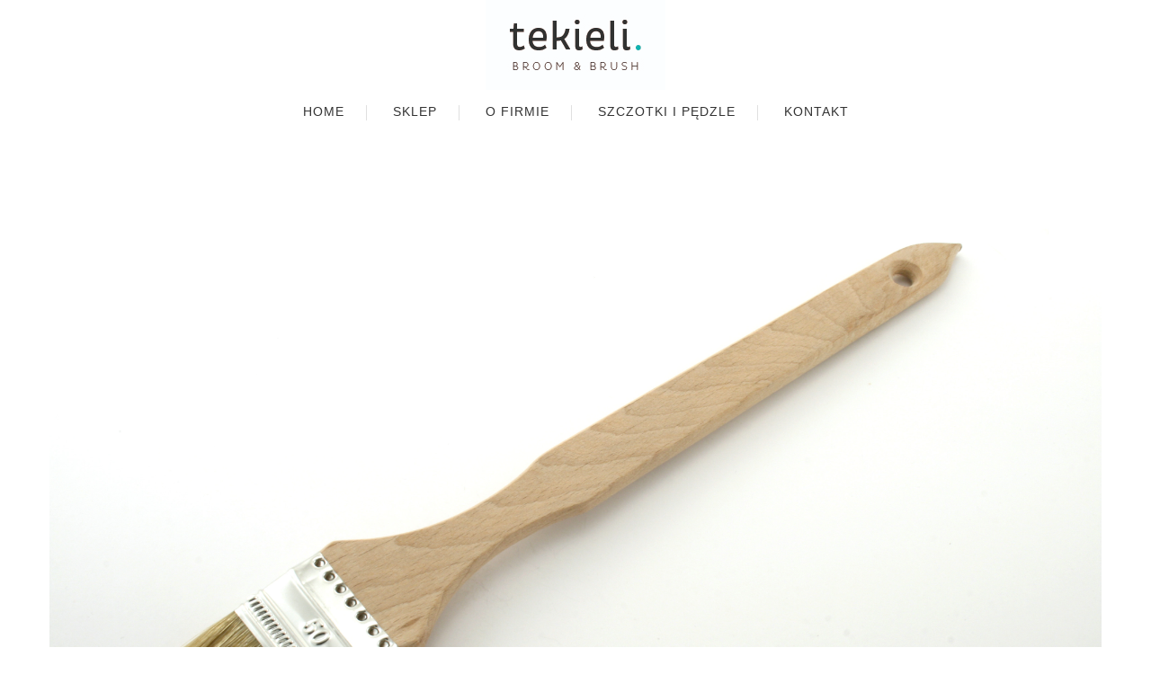

--- FILE ---
content_type: text/html; charset=UTF-8
request_url: https://www.tekieli.pl/portfolio/pedzel-kaloryferowy-angular-paintbrush-kp50/
body_size: 10875
content:
<!doctype html>

<!--[if lt IE 7]><html lang="pl-PL" class="no-js lt-ie9 lt-ie8 lt-ie7"><![endif]-->
<!--[if (IE 7)&!(IEMobile)]><html lang="pl-PL" class="no-js lt-ie9 lt-ie8"><![endif]-->
<!--[if (IE 8)&!(IEMobile)]><html lang="pl-PL" class="no-js lt-ie9"><![endif]-->
<!--[if gt IE 8]><!--> <html lang="pl-PL" class="no-js"><!--<![endif]-->

	<head>
				<meta charset="utf-8">

				<meta http-equiv="X-UA-Compatible" content="IE=edge,chrome=1">

		<title>
		BROOM & BRUSH - Producent szczotek i pędzli		</title>
<meta name="p:domain_verify" content="ccf4b136aabcdb4e05339c88ce331380"/>
				<meta name="HandheldFriendly" content="True">
		<meta name="MobileOptimized" content="320">
		<meta name="viewport" content="width=device-width, initial-scale=1.0"/>

				<link rel="apple-touch-icon" href="https://www.tekieli.pl/wp-content/themes/max/images/apple-icon-touch.png">
                    <link rel="icon" type="image/png" href="">
        		<!--[if IE]>
			<link rel="shortcut icon" href="https://www.tekieli.pl/wp-content/themes/max/favicon.ico">
		<![endif]-->
				<meta name="msapplication-TileColor" content="#f01d4f">
		<meta name="msapplication-TileImage" content="https://www.tekieli.pl/wp-content/themes/max/images/win8-tile-icon.png">

		<link rel="pingback" href="https://www.tekieli.pl/xmlrpc.php">

		<meta name='robots' content='index, follow, max-image-preview:large, max-snippet:-1, max-video-preview:-1' />

	<!-- This site is optimized with the Yoast SEO plugin v19.8 - https://yoast.com/wordpress/plugins/seo/ -->
	<title>Pędzel kaloryferowy /angular paintbrush/ kp50 -</title>
	<meta name="description" content="Rączka drewniana Oprawa metalowa Włos naturalny - szczecina Wooden handle Metal binding Natural hair - ristles" />
	<link rel="canonical" href="https://www.tekieli.pl/portfolio/pedzel-kaloryferowy-angular-paintbrush-kp50/" />
	<meta property="og:locale" content="pl_PL" />
	<meta property="og:type" content="article" />
	<meta property="og:title" content="Pędzel kaloryferowy /angular paintbrush/ kp50 -" />
	<meta property="og:description" content="Rączka drewniana Oprawa metalowa Włos naturalny - szczecina Wooden handle Metal binding Natural hair - ristles" />
	<meta property="og:url" content="https://www.tekieli.pl/portfolio/pedzel-kaloryferowy-angular-paintbrush-kp50/" />
	<meta property="og:site_name" content="Tekieli – BROOM &amp; BRUSH - Producent szczotek i pędzli" />
	<meta property="article:modified_time" content="2014-07-14T14:58:05+00:00" />
	<meta property="og:image" content="https://www.tekieli.pl/wp-content/uploads/2014/07/506.jpg" />
	<meta property="og:image:width" content="3888" />
	<meta property="og:image:height" content="2592" />
	<meta property="og:image:type" content="image/jpeg" />
	<script type="application/ld+json" class="yoast-schema-graph">{"@context":"https://schema.org","@graph":[{"@type":"WebPage","@id":"https://www.tekieli.pl/portfolio/pedzel-kaloryferowy-angular-paintbrush-kp50/","url":"https://www.tekieli.pl/portfolio/pedzel-kaloryferowy-angular-paintbrush-kp50/","name":"Pędzel kaloryferowy /angular paintbrush/ kp50 -","isPartOf":{"@id":"https://www.tekieli.pl/#website"},"primaryImageOfPage":{"@id":"https://www.tekieli.pl/portfolio/pedzel-kaloryferowy-angular-paintbrush-kp50/#primaryimage"},"image":{"@id":"https://www.tekieli.pl/portfolio/pedzel-kaloryferowy-angular-paintbrush-kp50/#primaryimage"},"thumbnailUrl":"https://www.tekieli.pl/wp-content/uploads/2014/07/506.jpg","datePublished":"2014-07-12T14:17:05+00:00","dateModified":"2014-07-14T14:58:05+00:00","description":"Rączka drewniana Oprawa metalowa Włos naturalny - szczecina Wooden handle Metal binding Natural hair - ristles","breadcrumb":{"@id":"https://www.tekieli.pl/portfolio/pedzel-kaloryferowy-angular-paintbrush-kp50/#breadcrumb"},"inLanguage":"pl-PL","potentialAction":[{"@type":"ReadAction","target":["https://www.tekieli.pl/portfolio/pedzel-kaloryferowy-angular-paintbrush-kp50/"]}]},{"@type":"ImageObject","inLanguage":"pl-PL","@id":"https://www.tekieli.pl/portfolio/pedzel-kaloryferowy-angular-paintbrush-kp50/#primaryimage","url":"https://www.tekieli.pl/wp-content/uploads/2014/07/506.jpg","contentUrl":"https://www.tekieli.pl/wp-content/uploads/2014/07/506.jpg","width":3888,"height":2592},{"@type":"BreadcrumbList","@id":"https://www.tekieli.pl/portfolio/pedzel-kaloryferowy-angular-paintbrush-kp50/#breadcrumb","itemListElement":[{"@type":"ListItem","position":1,"name":"Home","item":"https://www.tekieli.pl/"},{"@type":"ListItem","position":2,"name":"Pędzel kaloryferowy /angular paintbrush/ kp50"}]},{"@type":"WebSite","@id":"https://www.tekieli.pl/#website","url":"https://www.tekieli.pl/","name":"Tekieli – BROOM &amp; BRUSH - Producent szczotek i pędzli","description":"","potentialAction":[{"@type":"SearchAction","target":{"@type":"EntryPoint","urlTemplate":"https://www.tekieli.pl/?s={search_term_string}"},"query-input":"required name=search_term_string"}],"inLanguage":"pl-PL"}]}</script>
	<!-- / Yoast SEO plugin. -->


<link rel="alternate" type="application/rss+xml" title="Tekieli – BROOM &amp; BRUSH - Producent szczotek i pędzli &raquo; Kanał z wpisami" href="https://www.tekieli.pl/feed/" />
<link rel="alternate" type="application/rss+xml" title="Tekieli – BROOM &amp; BRUSH - Producent szczotek i pędzli &raquo; Kanał z komentarzami" href="https://www.tekieli.pl/comments/feed/" />
<script type="text/javascript">
/* <![CDATA[ */
window._wpemojiSettings = {"baseUrl":"https:\/\/s.w.org\/images\/core\/emoji\/15.0.3\/72x72\/","ext":".png","svgUrl":"https:\/\/s.w.org\/images\/core\/emoji\/15.0.3\/svg\/","svgExt":".svg","source":{"concatemoji":"https:\/\/www.tekieli.pl\/wp-includes\/js\/wp-emoji-release.min.js?ver=6.5.7"}};
/*! This file is auto-generated */
!function(i,n){var o,s,e;function c(e){try{var t={supportTests:e,timestamp:(new Date).valueOf()};sessionStorage.setItem(o,JSON.stringify(t))}catch(e){}}function p(e,t,n){e.clearRect(0,0,e.canvas.width,e.canvas.height),e.fillText(t,0,0);var t=new Uint32Array(e.getImageData(0,0,e.canvas.width,e.canvas.height).data),r=(e.clearRect(0,0,e.canvas.width,e.canvas.height),e.fillText(n,0,0),new Uint32Array(e.getImageData(0,0,e.canvas.width,e.canvas.height).data));return t.every(function(e,t){return e===r[t]})}function u(e,t,n){switch(t){case"flag":return n(e,"\ud83c\udff3\ufe0f\u200d\u26a7\ufe0f","\ud83c\udff3\ufe0f\u200b\u26a7\ufe0f")?!1:!n(e,"\ud83c\uddfa\ud83c\uddf3","\ud83c\uddfa\u200b\ud83c\uddf3")&&!n(e,"\ud83c\udff4\udb40\udc67\udb40\udc62\udb40\udc65\udb40\udc6e\udb40\udc67\udb40\udc7f","\ud83c\udff4\u200b\udb40\udc67\u200b\udb40\udc62\u200b\udb40\udc65\u200b\udb40\udc6e\u200b\udb40\udc67\u200b\udb40\udc7f");case"emoji":return!n(e,"\ud83d\udc26\u200d\u2b1b","\ud83d\udc26\u200b\u2b1b")}return!1}function f(e,t,n){var r="undefined"!=typeof WorkerGlobalScope&&self instanceof WorkerGlobalScope?new OffscreenCanvas(300,150):i.createElement("canvas"),a=r.getContext("2d",{willReadFrequently:!0}),o=(a.textBaseline="top",a.font="600 32px Arial",{});return e.forEach(function(e){o[e]=t(a,e,n)}),o}function t(e){var t=i.createElement("script");t.src=e,t.defer=!0,i.head.appendChild(t)}"undefined"!=typeof Promise&&(o="wpEmojiSettingsSupports",s=["flag","emoji"],n.supports={everything:!0,everythingExceptFlag:!0},e=new Promise(function(e){i.addEventListener("DOMContentLoaded",e,{once:!0})}),new Promise(function(t){var n=function(){try{var e=JSON.parse(sessionStorage.getItem(o));if("object"==typeof e&&"number"==typeof e.timestamp&&(new Date).valueOf()<e.timestamp+604800&&"object"==typeof e.supportTests)return e.supportTests}catch(e){}return null}();if(!n){if("undefined"!=typeof Worker&&"undefined"!=typeof OffscreenCanvas&&"undefined"!=typeof URL&&URL.createObjectURL&&"undefined"!=typeof Blob)try{var e="postMessage("+f.toString()+"("+[JSON.stringify(s),u.toString(),p.toString()].join(",")+"));",r=new Blob([e],{type:"text/javascript"}),a=new Worker(URL.createObjectURL(r),{name:"wpTestEmojiSupports"});return void(a.onmessage=function(e){c(n=e.data),a.terminate(),t(n)})}catch(e){}c(n=f(s,u,p))}t(n)}).then(function(e){for(var t in e)n.supports[t]=e[t],n.supports.everything=n.supports.everything&&n.supports[t],"flag"!==t&&(n.supports.everythingExceptFlag=n.supports.everythingExceptFlag&&n.supports[t]);n.supports.everythingExceptFlag=n.supports.everythingExceptFlag&&!n.supports.flag,n.DOMReady=!1,n.readyCallback=function(){n.DOMReady=!0}}).then(function(){return e}).then(function(){var e;n.supports.everything||(n.readyCallback(),(e=n.source||{}).concatemoji?t(e.concatemoji):e.wpemoji&&e.twemoji&&(t(e.twemoji),t(e.wpemoji)))}))}((window,document),window._wpemojiSettings);
/* ]]> */
</script>
<style id='wp-emoji-styles-inline-css' type='text/css'>

	img.wp-smiley, img.emoji {
		display: inline !important;
		border: none !important;
		box-shadow: none !important;
		height: 1em !important;
		width: 1em !important;
		margin: 0 0.07em !important;
		vertical-align: -0.1em !important;
		background: none !important;
		padding: 0 !important;
	}
</style>
<link rel='stylesheet' id='wp-block-library-css' href='https://www.tekieli.pl/wp-includes/css/dist/block-library/style.min.css?ver=6.5.7' type='text/css' media='all' />
<style id='classic-theme-styles-inline-css' type='text/css'>
/*! This file is auto-generated */
.wp-block-button__link{color:#fff;background-color:#32373c;border-radius:9999px;box-shadow:none;text-decoration:none;padding:calc(.667em + 2px) calc(1.333em + 2px);font-size:1.125em}.wp-block-file__button{background:#32373c;color:#fff;text-decoration:none}
</style>
<style id='global-styles-inline-css' type='text/css'>
body{--wp--preset--color--black: #000000;--wp--preset--color--cyan-bluish-gray: #abb8c3;--wp--preset--color--white: #ffffff;--wp--preset--color--pale-pink: #f78da7;--wp--preset--color--vivid-red: #cf2e2e;--wp--preset--color--luminous-vivid-orange: #ff6900;--wp--preset--color--luminous-vivid-amber: #fcb900;--wp--preset--color--light-green-cyan: #7bdcb5;--wp--preset--color--vivid-green-cyan: #00d084;--wp--preset--color--pale-cyan-blue: #8ed1fc;--wp--preset--color--vivid-cyan-blue: #0693e3;--wp--preset--color--vivid-purple: #9b51e0;--wp--preset--gradient--vivid-cyan-blue-to-vivid-purple: linear-gradient(135deg,rgba(6,147,227,1) 0%,rgb(155,81,224) 100%);--wp--preset--gradient--light-green-cyan-to-vivid-green-cyan: linear-gradient(135deg,rgb(122,220,180) 0%,rgb(0,208,130) 100%);--wp--preset--gradient--luminous-vivid-amber-to-luminous-vivid-orange: linear-gradient(135deg,rgba(252,185,0,1) 0%,rgba(255,105,0,1) 100%);--wp--preset--gradient--luminous-vivid-orange-to-vivid-red: linear-gradient(135deg,rgba(255,105,0,1) 0%,rgb(207,46,46) 100%);--wp--preset--gradient--very-light-gray-to-cyan-bluish-gray: linear-gradient(135deg,rgb(238,238,238) 0%,rgb(169,184,195) 100%);--wp--preset--gradient--cool-to-warm-spectrum: linear-gradient(135deg,rgb(74,234,220) 0%,rgb(151,120,209) 20%,rgb(207,42,186) 40%,rgb(238,44,130) 60%,rgb(251,105,98) 80%,rgb(254,248,76) 100%);--wp--preset--gradient--blush-light-purple: linear-gradient(135deg,rgb(255,206,236) 0%,rgb(152,150,240) 100%);--wp--preset--gradient--blush-bordeaux: linear-gradient(135deg,rgb(254,205,165) 0%,rgb(254,45,45) 50%,rgb(107,0,62) 100%);--wp--preset--gradient--luminous-dusk: linear-gradient(135deg,rgb(255,203,112) 0%,rgb(199,81,192) 50%,rgb(65,88,208) 100%);--wp--preset--gradient--pale-ocean: linear-gradient(135deg,rgb(255,245,203) 0%,rgb(182,227,212) 50%,rgb(51,167,181) 100%);--wp--preset--gradient--electric-grass: linear-gradient(135deg,rgb(202,248,128) 0%,rgb(113,206,126) 100%);--wp--preset--gradient--midnight: linear-gradient(135deg,rgb(2,3,129) 0%,rgb(40,116,252) 100%);--wp--preset--font-size--small: 13px;--wp--preset--font-size--medium: 20px;--wp--preset--font-size--large: 36px;--wp--preset--font-size--x-large: 42px;--wp--preset--spacing--20: 0.44rem;--wp--preset--spacing--30: 0.67rem;--wp--preset--spacing--40: 1rem;--wp--preset--spacing--50: 1.5rem;--wp--preset--spacing--60: 2.25rem;--wp--preset--spacing--70: 3.38rem;--wp--preset--spacing--80: 5.06rem;--wp--preset--shadow--natural: 6px 6px 9px rgba(0, 0, 0, 0.2);--wp--preset--shadow--deep: 12px 12px 50px rgba(0, 0, 0, 0.4);--wp--preset--shadow--sharp: 6px 6px 0px rgba(0, 0, 0, 0.2);--wp--preset--shadow--outlined: 6px 6px 0px -3px rgba(255, 255, 255, 1), 6px 6px rgba(0, 0, 0, 1);--wp--preset--shadow--crisp: 6px 6px 0px rgba(0, 0, 0, 1);}:where(.is-layout-flex){gap: 0.5em;}:where(.is-layout-grid){gap: 0.5em;}body .is-layout-flex{display: flex;}body .is-layout-flex{flex-wrap: wrap;align-items: center;}body .is-layout-flex > *{margin: 0;}body .is-layout-grid{display: grid;}body .is-layout-grid > *{margin: 0;}:where(.wp-block-columns.is-layout-flex){gap: 2em;}:where(.wp-block-columns.is-layout-grid){gap: 2em;}:where(.wp-block-post-template.is-layout-flex){gap: 1.25em;}:where(.wp-block-post-template.is-layout-grid){gap: 1.25em;}.has-black-color{color: var(--wp--preset--color--black) !important;}.has-cyan-bluish-gray-color{color: var(--wp--preset--color--cyan-bluish-gray) !important;}.has-white-color{color: var(--wp--preset--color--white) !important;}.has-pale-pink-color{color: var(--wp--preset--color--pale-pink) !important;}.has-vivid-red-color{color: var(--wp--preset--color--vivid-red) !important;}.has-luminous-vivid-orange-color{color: var(--wp--preset--color--luminous-vivid-orange) !important;}.has-luminous-vivid-amber-color{color: var(--wp--preset--color--luminous-vivid-amber) !important;}.has-light-green-cyan-color{color: var(--wp--preset--color--light-green-cyan) !important;}.has-vivid-green-cyan-color{color: var(--wp--preset--color--vivid-green-cyan) !important;}.has-pale-cyan-blue-color{color: var(--wp--preset--color--pale-cyan-blue) !important;}.has-vivid-cyan-blue-color{color: var(--wp--preset--color--vivid-cyan-blue) !important;}.has-vivid-purple-color{color: var(--wp--preset--color--vivid-purple) !important;}.has-black-background-color{background-color: var(--wp--preset--color--black) !important;}.has-cyan-bluish-gray-background-color{background-color: var(--wp--preset--color--cyan-bluish-gray) !important;}.has-white-background-color{background-color: var(--wp--preset--color--white) !important;}.has-pale-pink-background-color{background-color: var(--wp--preset--color--pale-pink) !important;}.has-vivid-red-background-color{background-color: var(--wp--preset--color--vivid-red) !important;}.has-luminous-vivid-orange-background-color{background-color: var(--wp--preset--color--luminous-vivid-orange) !important;}.has-luminous-vivid-amber-background-color{background-color: var(--wp--preset--color--luminous-vivid-amber) !important;}.has-light-green-cyan-background-color{background-color: var(--wp--preset--color--light-green-cyan) !important;}.has-vivid-green-cyan-background-color{background-color: var(--wp--preset--color--vivid-green-cyan) !important;}.has-pale-cyan-blue-background-color{background-color: var(--wp--preset--color--pale-cyan-blue) !important;}.has-vivid-cyan-blue-background-color{background-color: var(--wp--preset--color--vivid-cyan-blue) !important;}.has-vivid-purple-background-color{background-color: var(--wp--preset--color--vivid-purple) !important;}.has-black-border-color{border-color: var(--wp--preset--color--black) !important;}.has-cyan-bluish-gray-border-color{border-color: var(--wp--preset--color--cyan-bluish-gray) !important;}.has-white-border-color{border-color: var(--wp--preset--color--white) !important;}.has-pale-pink-border-color{border-color: var(--wp--preset--color--pale-pink) !important;}.has-vivid-red-border-color{border-color: var(--wp--preset--color--vivid-red) !important;}.has-luminous-vivid-orange-border-color{border-color: var(--wp--preset--color--luminous-vivid-orange) !important;}.has-luminous-vivid-amber-border-color{border-color: var(--wp--preset--color--luminous-vivid-amber) !important;}.has-light-green-cyan-border-color{border-color: var(--wp--preset--color--light-green-cyan) !important;}.has-vivid-green-cyan-border-color{border-color: var(--wp--preset--color--vivid-green-cyan) !important;}.has-pale-cyan-blue-border-color{border-color: var(--wp--preset--color--pale-cyan-blue) !important;}.has-vivid-cyan-blue-border-color{border-color: var(--wp--preset--color--vivid-cyan-blue) !important;}.has-vivid-purple-border-color{border-color: var(--wp--preset--color--vivid-purple) !important;}.has-vivid-cyan-blue-to-vivid-purple-gradient-background{background: var(--wp--preset--gradient--vivid-cyan-blue-to-vivid-purple) !important;}.has-light-green-cyan-to-vivid-green-cyan-gradient-background{background: var(--wp--preset--gradient--light-green-cyan-to-vivid-green-cyan) !important;}.has-luminous-vivid-amber-to-luminous-vivid-orange-gradient-background{background: var(--wp--preset--gradient--luminous-vivid-amber-to-luminous-vivid-orange) !important;}.has-luminous-vivid-orange-to-vivid-red-gradient-background{background: var(--wp--preset--gradient--luminous-vivid-orange-to-vivid-red) !important;}.has-very-light-gray-to-cyan-bluish-gray-gradient-background{background: var(--wp--preset--gradient--very-light-gray-to-cyan-bluish-gray) !important;}.has-cool-to-warm-spectrum-gradient-background{background: var(--wp--preset--gradient--cool-to-warm-spectrum) !important;}.has-blush-light-purple-gradient-background{background: var(--wp--preset--gradient--blush-light-purple) !important;}.has-blush-bordeaux-gradient-background{background: var(--wp--preset--gradient--blush-bordeaux) !important;}.has-luminous-dusk-gradient-background{background: var(--wp--preset--gradient--luminous-dusk) !important;}.has-pale-ocean-gradient-background{background: var(--wp--preset--gradient--pale-ocean) !important;}.has-electric-grass-gradient-background{background: var(--wp--preset--gradient--electric-grass) !important;}.has-midnight-gradient-background{background: var(--wp--preset--gradient--midnight) !important;}.has-small-font-size{font-size: var(--wp--preset--font-size--small) !important;}.has-medium-font-size{font-size: var(--wp--preset--font-size--medium) !important;}.has-large-font-size{font-size: var(--wp--preset--font-size--large) !important;}.has-x-large-font-size{font-size: var(--wp--preset--font-size--x-large) !important;}
.wp-block-navigation a:where(:not(.wp-element-button)){color: inherit;}
:where(.wp-block-post-template.is-layout-flex){gap: 1.25em;}:where(.wp-block-post-template.is-layout-grid){gap: 1.25em;}
:where(.wp-block-columns.is-layout-flex){gap: 2em;}:where(.wp-block-columns.is-layout-grid){gap: 2em;}
.wp-block-pullquote{font-size: 1.5em;line-height: 1.6;}
</style>
<link rel='stylesheet' id='contact-form-7-css' href='https://www.tekieli.pl/wp-content/plugins/contact-form-7/includes/css/styles.css?ver=5.6.4' type='text/css' media='all' />
<link rel='stylesheet' id='stylesheet-css' href='https://www.tekieli.pl/wp-content/themes/max/css/style.css?ver=6.5.7' type='text/css' media='all' />
<!--[if IE]>
<link rel='stylesheet' id='ie-only-css' href='https://www.tekieli.pl/wp-content/themes/max/css/ie.css?ver=6.5.7' type='text/css' media='all' />
<![endif]-->
<script type="text/javascript" src="https://www.tekieli.pl/wp-includes/js/jquery/jquery.min.js?ver=3.7.1" id="jquery-core-js"></script>
<script type="text/javascript" src="https://www.tekieli.pl/wp-includes/js/jquery/jquery-migrate.min.js?ver=3.4.1" id="jquery-migrate-js"></script>
<script type="text/javascript" src="https://www.tekieli.pl/wp-content/themes/max/js/modernizr.custom.min.js?ver=2.5.3" id="modernizr-js"></script>
<script type="text/javascript" src="https://www.tekieli.pl/wp-content/plugins/google-analyticator/external-tracking.min.js?ver=6.5.4" id="ga-external-tracking-js"></script>
<link rel="https://api.w.org/" href="https://www.tekieli.pl/wp-json/" /><link rel="EditURI" type="application/rsd+xml" title="RSD" href="https://www.tekieli.pl/xmlrpc.php?rsd" />
<meta name="generator" content="WordPress 6.5.7" />
<link rel='shortlink' href='https://www.tekieli.pl/?p=2422' />
<link rel="alternate" type="application/json+oembed" href="https://www.tekieli.pl/wp-json/oembed/1.0/embed?url=https%3A%2F%2Fwww.tekieli.pl%2Fportfolio%2Fpedzel-kaloryferowy-angular-paintbrush-kp50%2F" />
<link rel="alternate" type="text/xml+oembed" href="https://www.tekieli.pl/wp-json/oembed/1.0/embed?url=https%3A%2F%2Fwww.tekieli.pl%2Fportfolio%2Fpedzel-kaloryferowy-angular-paintbrush-kp50%2F&#038;format=xml" />
<!-- Google Analytics Tracking by Google Analyticator 6.5.4: http://www.videousermanuals.com/google-analyticator/ -->
<script type="text/javascript">
    var analyticsFileTypes = [''];
    var analyticsSnippet = 'disabled';
    var analyticsEventTracking = 'enabled';
</script>
<script type="text/javascript">
	(function(i,s,o,g,r,a,m){i['GoogleAnalyticsObject']=r;i[r]=i[r]||function(){
	(i[r].q=i[r].q||[]).push(arguments)},i[r].l=1*new Date();a=s.createElement(o),
	m=s.getElementsByTagName(o)[0];a.async=1;a.src=g;m.parentNode.insertBefore(a,m)
	})(window,document,'script','//www.google-analytics.com/analytics.js','ga');
	ga('create', 'UA-261894-4', 'auto');
 
	ga('send', 'pageview');
</script>
<style type="text/css" title="dynamic-css" class="options-output">header[role="banner"]{background:rgba(255,255,255,1.0);}header[role="banner"]{border-top:inherit solid #ccc;border-right:inherit solid #ccc;border-bottom:inherit solid #ccc;border-left:inherit solid #ccc;}header[role="banner"].scrolled{background:rgba(37,37,37,1.0);}header[role="banner"].scrolled nav li a{color:#fff;}header[role="banner"].scrolled nav li a:hover{color:#1ab2d8;}header[role="banner"] .nav li a{font-weight:normal;font-style:normal;font-size:14px;color:#333;}.accent, header[role="banner"] .nav li a:hover, .portfolio-container .isotope .portfolio-title a:hover, .portfolio-filter .active a, .blog-author, .updated, .post-meta a, .widget_categories a, .widget_archive a, .commentlist .comment-reply-link, .commentlist .comment-time, .trigger:before, .ls-wrapper .ls-nav .current, .ls-wrapper .ls-nav a:hover{color:#1cc5a4;}body{background-color:#ffffff;}body, p, input, textarea{font-family:Arial, Helvetica, sans-serif;font-weight:normal;font-style:normal;font-size:14px;line-height:18px;color:#333;}h1, .h1, h2, .h2, h3, .h3, h4, .h4, h5, .h5, h6, .h6, .button, input[type=submit]{font-weight:normal;font-style:normal;letter-spacing:px;color:#333;}.extra-font{font-weight:normal;font-style:normal;color:#333;}a{color:#000;}a:hover{color:#1ab2d8;}.button .button-text, input[type="submit"], .button .button-icon{color:#fff;}.button .button-text, input[type="submit"], .button .button-icon:hover{color:#fff;}#footer-widgets{background-color:#3a3a3a;}#footer-copy{background-color:#2b2b2b;}footer[role="contentinfo"] h1, footer[role="contentinfo"] h2, footer[role="contentinfo"] h3, footer[role="contentinfo"] h4, footer[role="contentinfo"] h5, footer[role="contentinfo"] h6{font-size:18px;color:#f4f4f4;}footer[role="contentinfo"]{font-weight:normal;font-style:normal;font-size:14px;color:#b7b7b7;}footer[role="contentinfo"] a{color:#fff;}footer[role="contentinfo"] a:hover{color:#1ab2d8;}</style>	<style type="text/css" class="options-output-responsive">
		i { color: #333; }
	.sticky .post-main { border-bottom: 3px solid #1cc5a4; }
	.luxe-page-navigation li:hover { border-color:#1cc5a4; }
	.tags:before { color: #333; }
	.feature:hover .feature-title, .feature:hover .feature-icon { color: #1cc5a4 !important; }
	.feature.style2 .feature-icon  { color: #1cc5a4; }
	.feature.style3 i:after { background-color: #1cc5a4; }
	.portfolio-container .overlay { background-color: #1cc5a4; }
	.port_ajax_icons .prev-port-link:hover, .port_ajax_icons .next-port-link:hover, .port_ajax_icons .close-port-link:hover { background-color: #1cc5a4; }
    .team-member .team-overlay { background-color: #1cc5a4; }
	.button, .button.inverse:hover, input[type='submit'] { background-color: #4c4c4c; }
	.button:hover, .button.inverse, input[type='submit']:hover { background-color: #1ab2d8; }
	.social .socialbar .social-icons li a:hover { color: #1cc5a4 !important; }
	@media only screen and (min-width: 768px) {
    	header[role='banner'] { height: 180px; }
    	header[role='banner'] #logo { max-height: 180px; }
    	header[role='banner'].scrolled { height: 50px; }
    	header[role='banner'].scrolled .nav li { line-height: 50px; }
    	header[role='banner'].scrolled .nav li ul.children { background-color: #252525; }
    	header[role='banner'].scrolled #logo { max-height: 50px; }
    	#content { margin-top: 180px; }
    }

    /* IE Styling */ 

	.lt-ie9 header[role='banner'] { height: 180px; background-color: #ffffff; }
	.lt-ie9 header[role='banner'] #logo { max-height: 180px; }
	.lt-ie9 header[role='banner'].scrolled { height: 50px; background-color: #252525;}
	.lt-ie9 header[role='banner'].scrolled .nav li { line-height: 50px; }
	.lt-ie9 header[role='banner'].scrolled .nav li ul.children { background-color: #252525; }
	.lt-ie9 header[role='banner'].scrolled #logo { max-height: 50px; }
	.lt-ie9 #content {
		margin-top: 50px;
	}

	/*********************
	MOBILE HEADER SETTINGS
	*********************/  

	@media all and (max-width: 768px) {
		header[role='banner'] {
		    position: fixed;
		    top:0px;
		    height:50px;
		    background-color:#252525;
		}
		header[role='banner'] #top-logo { display: none !important; }
		header[role='banner'] #logo { display: block !important; }
		header[role='banner'] .nav li a {
		    color:#fff;
		}
		header[role='banner'] .nav li a:hover {
		    color:#1ab2d8;
		}
		header[role='banner'] .nav li { line-height: 50px; }
		header[role='banner'] #logo img{
		    max-height: 50px; 
		}
		#main-nav {
		    position: absolute;
		    display: none;
		    border: 0px;
		    padding: 10px 40px;
		    top: 100%;
		    right: 0px;
		    width: auto;
		    max-width: 108%;
		    width:108%;
		    margin-right: -15px;
		    margin-left:-15px;
		    background: #252525;;
		    text-align: left;
		}
		#main-nav li {
			padding: 10px 10px;
		}
		#main-nav li ul.children li a{
			padding:0; padding-left:20px;
		}
		#content {
			margin-top: 50px;
		}
	}
	</style>

	 	<style type="text/css" class="metabox-css">

	body { background-color: ; }
	body { background-image: url(''); }
			body { background-repeat: ; }
		body { background-attachment: ; }
	body { background-position: ; }

		</style>

	<style type="text/css" class="options-output-custom-css">                .header{

}            </style>
</head>

	<body class="portfolio-template-default single single-portfolio postid-2422">

		
		<div id="container">

			<header class="header" role="banner">

				<div id="inner-header" class="wrap clearfix">

					<div id="top-logo" class="h1">
						<a href="https://www.tekieli.pl" rel="nofollow">
							<img src='https://www.tekieli.pl/wp-content/uploads/2014/07/Logo_tekieli4.jpg' >						</a>
					</div>

					<div id="logo" class="h1">
						<a href="https://www.tekieli.pl" rel="nofollow">
							<img src='https://www.tekieli.pl/wp-content/uploads/2014/07/logo_małe_korekta.png' >						</a>
					</div>
										

					<nav role="navigation">
						<div id="mobile-nav-button"></div>
						<ul id="main-nav" class="nav main-nav clearfix"><li id="menu-item-2267" class="menu-item menu-item-type-post_type menu-item-object-page menu-item-home"><a data-slide="tekieli-strona-glowna" data-parent="https://www.tekieli.pl/portfolio/pedzel-kaloryferowy-angular-paintbrush-kp50/" class="menu-item menu-item-type-post_type menu-item-object-page menu-item-home" href="https://www.tekieli.pl/">Home</a></li>
<li id="menu-item-2991" class="menu-item menu-item-type-custom menu-item-object-custom"><a data-slide="sklep" data-parent="https://www.tekieli.pl/portfolio/pedzel-kaloryferowy-angular-paintbrush-kp50/" class="menu-item menu-item-type-custom menu-item-object-custom" href="http://sklep.tekieli.pl">Sklep</a></li>
<li id="menu-item-2291" class="menu-item scroll-link menu-item-type-post_type scroll-link menu-item-object-page"><a data-slide="o-firmie" data-parent="https://www.tekieli.pl/" class="menu-item scroll-link menu-item-type-post_type scroll-link menu-item-object-page" href="https://www.tekieli.pl/tekieli-strona-glowna/o-firmie/">O firmie</a></li>
<li id="menu-item-2299" class="menu-item scroll-link menu-item-type-post_type scroll-link menu-item-object-page"><a data-slide="szczotki-pedzle" data-parent="https://www.tekieli.pl/" class="menu-item scroll-link menu-item-type-post_type scroll-link menu-item-object-page" href="https://www.tekieli.pl/tekieli-strona-glowna/szczotki-pedzle/">Szczotki i Pędzle</a></li>
<li id="menu-item-2287" class="menu-item scroll-link menu-item-type-post_type scroll-link menu-item-object-page"><a data-slide="kontakt" data-parent="https://www.tekieli.pl/" class="menu-item scroll-link menu-item-type-post_type scroll-link menu-item-object-page" href="https://www.tekieli.pl/tekieli-strona-glowna/kontakt/">Kontakt</a></li>
</ul>					</nav>

				</div>

			</header>

            <div id="content">

                <div id="inner-content" class="wrap clearfix">

                    <div id="main" class="clearfix no-sidebar" role="main">

                        
    <article id="post-2422" class="clearfix post-2422 portfolio type-portfolio status-publish has-post-thumbnail hentry filter-pedzle-kaloryferowe" role="article" itemscope itemtype="http://schema.org/BlogPosting">

        
    <section class="entry-content clearfix" itemprop="articleBody">

                                <img class="featured-image" src="https://www.tekieli.pl/wp-content/uploads/2014/07/506.jpg" />
        

        	    <header class="article-header page-header twelvecol first clearfix">

	        <div class="wrap clearfix">
	    		
	            <h1 class="page-title h2">Pędzel kaloryferowy /angular paintbrush/ kp50</h1>

	            
	        </div>

	    </header> <!-- end article header -->

	

    </section> <!-- end article section -->

    <section class="entry-content project-content">
         <div>
<div>
<p>Rączka drewniana<br />
Oprawa metalowa<br />
Włos naturalny &#8211; szczecina</p>
<p>Wooden handle<br />
Metal binding<br />
Natural hair &#8211; bristles</p>
<p>Rozmiar /Size/<br />
kp25 &#8211; 25<br />
kp36 &#8211; 36<br />
kp50 &#8211; 50<br />
kp63 &#8211; 63</p></div>
</div>
    </section>


    <footer class="article-footer">

                    <span class="previous-post-link h4"><strong><a href="https://www.tekieli.pl/portfolio/pedzel-kaloryferowy-angular-paintbrush-kp36/" rel="prev">Pędzel kaloryferowy /angular paintbrush/ kp36</a></strong></span>
            <span class="next-post-link h4"><strong><a href="https://www.tekieli.pl/portfolio/pedzel-kaloryferowy-angular-paintbrush-kp63/" rel="next">Pędzel kaloryferowy /angular paintbrush/ kp63</a></strong></span>
            <div class="clearfix"></div>
        
        
    </footer> <!-- end article footer -->

    
<!-- You can start editing here. -->




		
	<!-- If comments are closed. -->
	<!--p class="nocomments">Comments are closed.</p-->

	



    </article> <!-- end article -->



                    </div>

                    
                </div>

            </div>

	

			<footer class="footer" role="contentinfo">

				
                <div id="footer-widgets" class="clearfix content">

                	<div class="wrap">
            			<div class='one_fourth first footer-widget'></div><div class='one_fourth  footer-widget'></div><div class='one_fourth  footer-widget'></div><div class='one_fourth  footer-widget'></div>
	                </div>

                </div> <!-- end #footer widgets-->    
                
                
				<div id="footer-copy" class="clearfix">

					<div class="wrap">

						<p style="float: left;"><span>© 2014</span> | <a href="http://www.tekieli.pl" target="_blank"> TEKIELI – BROOM &amp; BRUSH</a></p>

<div style="float: right;">
<div class="social" style="; background: transparent;"><div class="social" style="float:; background:transparent;"><div class="socialbar" style="background-color:transparent"><ul class="social-icons "><li style="border-color:transparent;"><a href="https://www.facebook.com/tekieli.broom.brush" class="fa fa-facebook" target="_blank" style="background-color:transparent;color:;"></a></li></ul></div></div></div>
</div>
					</div>

				</div>

			</footer>

		</div><!-- end #container -->

		<script type="text/javascript" src="https://www.tekieli.pl/wp-content/plugins/contact-form-7/includes/swv/js/index.js?ver=5.6.4" id="swv-js"></script>
<script type="text/javascript" id="contact-form-7-js-extra">
/* <![CDATA[ */
var wpcf7 = {"api":{"root":"https:\/\/www.tekieli.pl\/wp-json\/","namespace":"contact-form-7\/v1"}};
/* ]]> */
</script>
<script type="text/javascript" src="https://www.tekieli.pl/wp-content/plugins/contact-form-7/includes/js/index.js?ver=5.6.4" id="contact-form-7-js"></script>
<script type="text/javascript" src="https://www.tekieli.pl/wp-content/plugins/bj-lazy-load/js/bj-lazy-load.min.js?ver=2" id="BJLL-js"></script>
<script type="text/javascript" src="https://www.tekieli.pl/wp-content/themes/max/js/jquery.scrollTo-1.4.3.1-min.js?ver=6.5.7" id="scrollto-js"></script>
<script type="text/javascript" src="https://www.tekieli.pl/wp-includes/js/jquery/ui/core.min.js?ver=1.13.2" id="jquery-ui-core-js"></script>
<script type="text/javascript" src="https://www.tekieli.pl/wp-includes/js/jquery/ui/tabs.min.js?ver=1.13.2" id="jquery-ui-tabs-js"></script>
<script type="text/javascript" src="https://www.tekieli.pl/wp-includes/js/jquery/ui/mouse.min.js?ver=1.13.2" id="jquery-ui-mouse-js"></script>
<script type="text/javascript" src="https://www.tekieli.pl/wp-includes/js/jquery/ui/resizable.min.js?ver=1.13.2" id="jquery-ui-resizable-js"></script>
<script type="text/javascript" src="https://www.tekieli.pl/wp-includes/js/jquery/ui/draggable.min.js?ver=1.13.2" id="jquery-ui-draggable-js"></script>
<script type="text/javascript" src="https://www.tekieli.pl/wp-includes/js/jquery/ui/controlgroup.min.js?ver=1.13.2" id="jquery-ui-controlgroup-js"></script>
<script type="text/javascript" src="https://www.tekieli.pl/wp-includes/js/jquery/ui/checkboxradio.min.js?ver=1.13.2" id="jquery-ui-checkboxradio-js"></script>
<script type="text/javascript" src="https://www.tekieli.pl/wp-includes/js/jquery/ui/button.min.js?ver=1.13.2" id="jquery-ui-button-js"></script>
<script type="text/javascript" src="https://www.tekieli.pl/wp-includes/js/jquery/ui/dialog.min.js?ver=1.13.2" id="jquery-ui-dialog-js"></script>
<script type="text/javascript" src="https://www.tekieli.pl/wp-content/themes/max/js/jquery.isotope.min.js?ver=6.5.7" id="isotope-js"></script>
<script type="text/javascript" src="https://www.tekieli.pl/wp-content/themes/max/js/retina.js?ver=6.5.7" id="retina-js"></script>
<script type="text/javascript" src="https://www.tekieli.pl/wp-content/themes/max/js/jquery.liquid-slider.min.js?ver=6.5.7" id="liquid-slider-js-js"></script>
<script type="text/javascript" src="https://www.tekieli.pl/wp-content/themes/max/js/jquery.touchSwipe.min.js?ver=6.5.7" id="touchswipe-js-js"></script>
<script type="text/javascript" src="https://www.tekieli.pl/wp-content/themes/max/js/jquery.easing.1.3.js?ver=6.5.7" id="jquery-easing-js"></script>
<script type="text/javascript" src="https://www.tekieli.pl/wp-content/themes/max/js/okvideo.min.js?ver=6.5.7" id="okvideo-js"></script>
<script type="text/javascript" src="https://www.tekieli.pl/wp-content/themes/max/js/jquery.colorbox-min.js?ver=6.5.7" id="colorbox-js"></script>
<script type="text/javascript" src="https://www.tekieli.pl/wp-content/themes/max/js/scripts.js?ver=6.5.7" id="js-js"></script>
<script type="text/javascript">                jQuery(document).ready(function(){

});            </script>	<script type="text/javascript">
	/*-----------------------------------------------------------------------------------

	 	ScrollTo
	 
	-----------------------------------------------------------------------------------*/
	(function($) {
	  "use strict";
	  jQuery(document).ready(function($) {

	  		jQuery('a.scroll-link').click(function (e) {             
		        e.preventDefault();
		  		jQuery.scrollTo.window().queue([]).stop(); // Prevent scroll queue from building up
		        var dataSlide = $(this).attr('data-slide');
		        var dataName = $('div[data-name='+dataSlide+']');
		        if (typeof dataSlide !== 'undefined' && dataSlide !== false && dataName.length > 0 && 1){
		            if(dataName.offset().top > 500) {
		                var offsetHeight = 0 - 50;
		            }
		            else {
		                var offsetHeight = 0 - 180;
		            }
		            	      			var header = $('header[role=banner]');
		        	console.log(offsetHeight);
		            jQuery(window).scrollTo(dataName, {duration:1600, easing:'linear', offset:offsetHeight, axis:'y' }, {queue:false});
		        }
		        else {
		            document.location.href= $(this).attr('data-parent') + '?slide=' + dataSlide;
		        }
	      	});

			//scroll to top function
	  		jQuery('#scroll-top').click(function (e) {             
		        e.preventDefault();
		  		jQuery.scrollTo.window().queue([]).stop(); // Prevent scroll queue from building up
		        var dataName = $('html');  
		        jQuery(window).scrollTo(dataName, {duration:1600, easing:'linear', axis:'y' }, {queue:false});
	      	});
		    jQuery(window).scroll(function($) {    
		       var scroll = jQuery(window).scrollTop();
		       if (scroll >= 500) {
		           jQuery("#scroll-top").addClass("visible");
		       }
		       else {
		           jQuery("#scroll-top").removeClass("visible");
		       }
		   	});
	                        
	  });
	})(jQuery);

	/*-----------------------------------------------------------------------------------

	 	Header Options
	 
	-----------------------------------------------------------------------------------*/

	(function($) {
	  "use strict";

	    jQuery(window).scroll(function($) {    
	       var scroll = jQuery(window).scrollTop();
	       if (scroll >= 500) {
	           jQuery("header[role='banner']").addClass("scrolled animated");
	      	   jQuery('#top-logo').hide();
	      	   jQuery('#logo').show();	   
	       }
	       else {
	           jQuery("header[role='banner']").removeClass("scrolled animated");
	      	   jQuery('#top-logo').show();
	      	   jQuery('#logo').hide();	   
	       }
	   	});
	})(jQuery);


	/*-----------------------------------------------------------------------------------

	  ScrollTo Slide GET
	 
	-----------------------------------------------------------------------------------*/
	

	/*-----------------------------------------------------------------------------------

	 	AJAX Page Loading
	 
	-----------------------------------------------------------------------------------*/
		(function($) {
	  "use strict";

	    	jQuery(window).load(function($) { 
			    // If the link is on site, load it via AJAX
			    jQuery('.project-link, .prev-port-link, .next-port-link').on('click', function(e) {
			        e.preventDefault();
			        var targetDiv = jQuery('.portfolio-loader');
			        var header = jQuery('header[role=banner]');
			        var offsetHeight = 0;
			        if (header.css('position') == 'absolute' || header.css('display') == 'none') { offsetHeight = 0; }
			        else { offsetHeight = 0 - header.height(); }

			        targetDiv.html('<div id="loadingProgressG"><div id="loadingProgressG_1" class="loadingProgressG"></div></div>');
			        jQuery(window).scrollTo(targetDiv, {duration:1600, easing:'linear', offset: offsetHeight, axis:'y'}, {queue:false});
			        targetDiv.animate({
			            height: '40px'
			        },600);        
			        targetDiv.show();
			    
			        var path = jQuery(this).attr('href');
			        var title = jQuery(this).text();
			        targetDiv.load(path + ' #content, script', {limit: 25, port_ajax: "yes"}, function(responseText, textStatus, req) {
				          
			        	// Init metaslider in AJAX area.  Needs to include flex script if plugin active
				        /*var metaslider = responseText.split('<script type="text/javascript">')[1].split('<\/script>')[0];
				        metaslider = metaslider.replace(/\$/g, 'jQuery');
				        console.log(metaslider);
						var script   = document.createElement("script");
						script.type  = "text/javascript";
						script.text  = metaslider ;               
						document.body.appendChild(script);*/


				          if (textStatus == "error") {
				            return "It seems we've encountered an error...";
				          }

				          jQuery.scrollTo.window().queue([]).stop(); // Prevent scroll queue from building up
				          jQuery(window).scrollTo(targetDiv, {duration:1600, easing:'linear', offset: offsetHeight, axis:'y'}, {queue:false});

				          setTimeout(function() {
				              targetDiv.animate({
				                height:jQuery(".portfolio-loader #content").height()
				              },1600);
				          }, 1000);

			        });
			    });
			    
			    jQuery('.close-port-link').on('click', function(e) {
				     e.preventDefault();
			        jQuery('.portfolio-loader').animate({
			            height: '0px'
			        },1600, 'linear', function() {
			          var targetDiv = jQuery('#portfolio-filter');
			          var header = jQuery('header[role=banner]');
			          var offsetHeight = 0;
			          if (header.css('position') == 'absolute' || header.css('display') == 'none') { offsetHeight = 0; }
			          else { offsetHeight = 0 - header.height(); }
			           jQuery(window).scrollTo(targetDiv, {duration:1600, easing:'linear', offset: offsetHeight, axis:'y'}, {queue:false});    
			        });  
			    });

		    });
	})(jQuery);
	

	/*-----------------------------------------------------------------------------------

	    Preloader (keep at bottom)
	 
	-----------------------------------------------------------------------------------*/ 
	




	</script>

		 	<script type="text/javascript">
	 			</script>
		
	</body>

</html>


--- FILE ---
content_type: text/css
request_url: https://www.tekieli.pl/wp-content/themes/max/css/style.css?ver=6.5.7
body_size: 41529
content:
/**  
  * @outputFile ../css/style.css
  * @outputStyle expanded
  */
/******************************************************************
Site Name: Max
Author: ThemeLuxe

Stylesheet: Main Stylesheet

Here's where the magic happens. Here, you'll see we are calling in
the separate media queries. The base mobile goes outside any query
and is called at the beginning, after that we call the rest
of the styles inside media queries.
******************************************************************/
/**  
 * @outputFile ../css/_normalize.css
 * @outputStyle expanded
 */
/*! normalize.css 2012-07-07T09:50 UTC - http://github.com/necolas/normalize.css */
/* ==========================================================================
   HTML5 display definitions
   ========================================================================== */
/*
 * Corrects `block` display not defined in IE6/7/8/9 & FF3.
 */
article,
aside,
details,
figcaption,
figure,
footer,
header,
hgroup,
nav,
section,
summary {
  display: block;
}

/*
 * Corrects `inline-block` display not defined in IE6/7/8/9 & FF3.
 */
audio,
canvas,
video {
  display: inline-block;
  display: inline;
  zoom: 1;
}

/*
 * Prevents modern browsers from displaying `audio` without controls.
 * Remove excess height in iOS5 devices.
 */
audio:not([controls]) {
  display: none;
  height: 0;
}

/*
 * Addresses styling for `hidden` attribute not present in IE7/8/9, FF3, S4.
 * Known issue: no IE6 support.
 */
[hidden] {
  display: none;
}

/* ==========================================================================
   Base
   ========================================================================== */
/*
 * 1. Corrects text resizing oddly in IE6/7 when body `font-size` is set using
 *    `em` units.
 * 2. Prevents iOS text size adjust after orientation change, without disabling
 *    user zoom.
 */
html {
  font-size: 100%;
  /* 1 */
  -webkit-text-size-adjust: 100%;
  /* 2 */
  -ms-text-size-adjust: 100%;
  /* 2 */
}

/*
 * Addresses `font-family` inconsistency between `textarea` and other form
 * elements.
 */
html,
button,
input,
select,
textarea {
  font-family: sans-serif;
}

/*
 * Addresses margins handled incorrectly in IE6/7.
 */
body {
  margin: 0;
}

/* ==========================================================================
   Links
   ========================================================================== */
/*
 * Addresses `outline` inconsistency between Chrome and other browsers.
 */
a:focus {
  outline: thin dotted;
}

/*
 * Improves readability when focused and also mouse hovered in all browsers.
 * people.opera.com/patrickl/experiments/keyboard/test
 */
a:active,
a:hover {
  outline: 0;
}

/* ==========================================================================
   Typography
   ========================================================================== */
/*
 * Addresses font sizes and margins set differently in IE6/7.
 * Addresses font sizes within `section` and `article` in FF4+, Chrome, S5.
 */
h1 {
  font-size: 2em;
  margin: 0.67em 0;
}

h2 {
  font-size: 1.5em;
  margin: 0.83em 0;
}

h3 {
  font-size: 1.17em;
  margin: 1em 0;
}

h4 {
  font-size: 1em;
  margin: 1.33em 0;
}

h5 {
  font-size: 0.83em;
  margin: 1.67em 0;
}

h6 {
  font-size: 0.75em;
  margin: 2.33em 0;
}

/*
 * Addresses styling not present in IE7/8/9, S5, Chrome.
 */
abbr[title] {
  border-bottom: 1px dotted;
}

/*
 * Addresses style set to `bolder` in FF3+, S4/5, Chrome.
 */
b,
strong {
  font-weight: bold;
}

blockquote {
  margin: 1em 40px;
}

/*
 * Addresses styling not present in S5, Chrome.
 */
dfn {
  font-style: italic;
}

/*
 * Addresses styling not present in IE6/7/8/9.
 */
mark {
  background: #ff0;
  color: #000;
}

/*
 * Addresses margins set differently in IE6/7.
 */
p,
pre {
  margin: 1em 0;
}

/*
 * Corrects font family set oddly in IE6, S4/5, Chrome.
 * en.wikipedia.org/wiki/User:Davidgothberg/Test59
 */
code,
kbd,
pre,
samp {
  font-family: monospace, serif;
  _font-family: 'courier new', monospace;
  font-size: 1em;
}

/*
 * Improves readability of pre-formatted text in all browsers.
 */
pre {
  white-space: pre;
  white-space: pre-wrap;
  word-wrap: break-word;
}

/*
 * Addresses CSS quotes not supported in IE6/7.
 */
q {
  quotes: none;
}

/*
 * Addresses `quotes` property not supported in S4.
 */
q:before,
q:after {
  content: '';
  content: none;
}

small {
  font-size: 75%;
}

/*
 * Prevents `sub` and `sup` affecting `line-height` in all browsers.
 * gist.github.com/413930
 */
sub,
sup {
  font-size: 75%;
  line-height: 0;
  position: relative;
  vertical-align: baseline;
}

sup {
  top: -0.5em;
}

sub {
  bottom: -0.25em;
}

/* ==========================================================================
   Lists
   ========================================================================== */
/*
 * Addresses margins set differently in IE6/7.
 */
dl,
menu,
ol,
ul {
  margin: 1em 0;
}

dd {
  margin: 0 0 0 40px;
}

/*
 * Addresses paddings set differently in IE6/7.
 */
menu,
ol,
ul {
  padding: 0 0 0 40px;
}

/*
 * Corrects list images handled incorrectly in IE7.
 */
nav ul,
nav ol {
  list-style: none;
  list-style-image: none;
}

/* ==========================================================================
   Embedded content
   ========================================================================== */
/*
 * 1. Removes border when inside `a` element in IE6/7/8/9, FF3.
 * 2. Improves image quality when scaled in IE7.
 *    code.flickr.com/blog/2008/11/12/on-ui-quality-the-little-things-client-side-image-resizing/
 */
img {
  border: 0;
  /* 1 */
  -ms-interpolation-mode: bicubic;
  /* 2 */
}

/*
 * Corrects overflow displayed oddly in IE9.
 */
svg:not(:root) {
  overflow: hidden;
}

/* ==========================================================================
   Figures
   ========================================================================== */
/*
 * Addresses margin not present in IE6/7/8/9, S5, O11.
 */
figure {
  margin: 0;
}

/* ==========================================================================
   Forms
   ========================================================================== */
/*
 * Corrects margin displayed oddly in IE6/7.
 */
form {
  margin: 0;
}

/*
 * Define consistent border, margin, and padding.
 */
fieldset {
  border: 1px solid #c0c0c0;
  margin: 0 2px;
  padding: 0.35em 0.625em 0.75em;
}

/*
 * 1. Corrects color not being inherited in IE6/7/8/9.
 * 2. Corrects text not wrapping in FF3.
 * 3. Corrects alignment displayed oddly in IE6/7.
 */
legend {
  border: 0;
  /* 1 */
  padding: 0;
  white-space: normal;
  /* 2 */
  margin-left: -7px;
  /* 3 */
}

/*
 * 1. Corrects font size not being inherited in all browsers.
 * 2. Addresses margins set differently in IE6/7, FF3+, S5, Chrome.
 * 3. Improves appearance and consistency in all browsers.
 */
button,
input,
select,
textarea {
  font-size: 100%;
  /* 1 */
  margin: 0;
  /* 2 */
  vertical-align: baseline;
  /* 3 */
  vertical-align: middle;
  /* 3 */
}

/*
 * Addresses FF3/4 setting `line-height` on `input` using `!important` in the
 * UA stylesheet.
 */
button,
input {
  line-height: normal;
}

/*
 * 1. Avoid the WebKit bug in Android 4.0.* where (2) destroys native `audio`
 *    and `video` controls.
 * 2. Corrects inability to style clickable `input` types in iOS.
 * 3. Improves usability and consistency of cursor style between image-type
 *    `input` and others.
 * 4. Removes inner spacing in IE7 without affecting normal text inputs.
 *    Known issue: inner spacing remains in IE6.
 */
button,
html input[type="button"],
input[type="reset"],
input[type="submit"] {
  -webkit-appearance: button;
  /* 2 */
  cursor: pointer;
  /* 3 */
  overflow: visible;
  /* 4 */
}

/*
 * Re-set default cursor for disabled elements.
 */
button[disabled],
input[disabled] {
  cursor: default;
}

/*
 * 1. Addresses box sizing set to content-box in IE8/9.
 * 2. Removes excess padding in IE8/9.
 * 3. Removes excess padding in IE7.
 *    Known issue: excess padding remains in IE6.
 */
input[type="checkbox"],
input[type="radio"] {
  box-sizing: border-box;
  /* 1 */
  padding: 0;
  /* 2 */
  height: 13px;
  /* 3 */
  width: 13px;
  /* 3 */
}

/*
 * 1. Addresses `appearance` set to `searchfield` in S5, Chrome.
 * 2. Addresses `box-sizing` set to `border-box` in S5, Chrome (include `-moz`
 *    to future-proof).
 */
input[type="search"] {
  -webkit-appearance: textfield;
  /* 1 */
  -moz-box-sizing: content-box;
  -webkit-box-sizing: content-box;
  /* 2 */
  box-sizing: content-box;
}

/*
 * Removes inner padding and search cancel button in S5, Chrome on OS X.
 */
input[type="search"]::-webkit-search-cancel-button,
input[type="search"]::-webkit-search-decoration {
  -webkit-appearance: none;
}

/*
 * Removes inner padding and border in FF3+.
 */
button::-moz-focus-inner,
input::-moz-focus-inner {
  border: 0;
  padding: 0;
}

/*
 * 1. Removes default vertical scrollbar in IE6/7/8/9.
 * 2. Improves readability and alignment in all browsers.
 */
textarea {
  overflow: auto;
  /* 1 */
  vertical-align: top;
  /* 2 */
}

/* ==========================================================================
   Tables
   ========================================================================== */
/*
 * Remove most spacing between table cells.
 */
table {
  border-collapse: collapse;
  border-spacing: 0;
}

/******************************************************************
CUSTOMIZED RESET VALUES
I added these extra styles as a more personalized reset. Feel free
to remove them if you like or add your own. If you want to update
the normalize styles, make sure to edit from this point up.
******************************************************************/
p {
  -webkit-hyphens: auto;
  -epub-hyphens: auto;
  -moz-hyphens: auto;
  hyphens: auto;
}

b, strong, .strong {
  font-weight: bold;
}

dfn, em, .em {
  font-style: italic;
}

small, .small {
  font-size: 75%;
}

ul, ol {
  padding: 0;
}

dd {
  margin: 0;
}

.sidebar ul,
.sidebar ol,
.commentlist {
  list-style: none;
}

/**  
 * @outputFile ../css/_mixins.css
 * @outputStyle expanded
 */
/******************************************************************

Stylesheet: Mixins & Constants Stylesheet

This is where you can take advantage of Sass' great features:
Mixins & Constants. I won't go in-depth on how they work exactly,
there are a few articles below that will help do that. What I will
tell you is that this will help speed up simple changes like
changing a color or adding CSS3 techniques like box shadow and
border-radius.

A WORD OF WARNING: It's very easy to overdo it here. Be careful and
remember less is more.

******************************************************************/
/*********************
CLEARFIXIN'
*********************/
.clearfix {
  zoom: 1;
}
.clearfix:before, .clearfix:after {
  content: "";
  display: table;
}
.clearfix:after {
  clear: both;
}

/*********************
TOOLS
*********************/
* {
  -webkit-box-sizing: border-box;
  -moz-box-sizing: border-box;
  box-sizing: border-box;
}

.image-replacement {
  text-indent: 100%;
  white-space: nowrap;
  overflow: hidden;
}

/*********************
COLORS
Need help w/ choosing your colors? Try this site out:
http://0to255.com/
*********************/
/*
Here's a great tutorial on how to
use color variables properly:
http://sachagreif.com/sass-color-variables/
*/
/*********************
TYPOGRAPHY
*********************/
/* 	To embed your own fonts, use this syntax
	and place your fonts inside the
	library/fonts folder. For more information
	on embedding fonts, go to:
	http://www.fontsquirrel.com/
	Be sure to remove the comment brackets.
*/
/*	@font-face {
    	font-family: 'Font Name';
    	src: url('library/fonts/font-name.eot');
    	src: url('library/fonts/font-name.eot?#iefix') format('embedded-opentype'),
             url('library/fonts/font-name.woff') format('woff'),
             url('library/fonts/font-name.ttf') format('truetype'),
             url('library/fonts/font-name.svg#font-name') format('svg');
    	font-weight: normal;
    	font-style: normal;
	}
*/
/*
use the best ampersand
http://simplebits.com/notebook/2008/08/14/ampersands-2/
*/
span.amp {
  font-family: Baskerville,'Goudy Old Style',Palatino,'Book Antiqua',serif !important;
  font-style: italic;
}

.text-left {
  text-align: left;
}

.text-center {
  text-align: center;
}

.text-right {
  text-align: right;
}

.alert, .alert-warning, .alert-info, .alert-error, .alert-success {
  margin: 10px;
  padding: 10px 18px;
  border: 1px solid;
}

.alert-warning {
  border-color: #fff689;
  background: #fff9b2;
}

.alert-info {
  border-color: #b2def2;
  background: #d5edf8;
}

.alert-error {
  border-color: #f6bfc2;
  background: #fbe3e4;
}

.alert-success {
  border-color: #b3e7a2;
  background: #cdefc2;
}

.accent-bg {
  background-color: red;
  color: white;
  padding: 0 .2em;
}

/*********************
BORDER RADIUS
*********************/
/*
I totally rewrote this to be cleaner and easier to use.
You'll need to be using Sass 3.2+ for these to work.
Thanks to @anthonyshort for the inspiration on these.
USAGE: @include border-radius(4px 4px 0 0);
*/
/*********************
TRANISTION
*********************/
/*
I totally rewrote this to be cleaner and easier to use.
You'll need to be using Sass 3.2+ for these to work.
Thanks to @anthonyshort for the inspiration on these.
USAGE: @include transition(all 0.2s ease-in-out);
*/
a, input, textarea {
  -webkit-transition: all 0.3s ease-in-out;
  -moz-transition: all 0.3s ease-in-out;
  -ms-transition: all 0.3s ease-in-out;
  -o-transition: all 0.3s ease-in-out;
  -transition: all 0.3s ease-in-out;
  transition: all 0.3s ease-in-out;
}

/*********************
OPACITY
*********************/
/*********************
BOX SHADOWS
*********************/
/*
I totally rewrote this to be cleaner and easier to use.
You'll need to be using Sass 3.2+ for these to work.
Thanks to @anthonyshort for the inspiration on these.
USAGE: @include box-shadow(inset 0 0 4px rgba(0,0,0,0.22));
*/
/*********************
CSS3 GRADIENTS
Be careful with these since they can
really slow down your CSS. Don't overdue it.
*********************/
/* @include css-gradient(#dfdfdf,#f8f8f8); */
/*********************
BOX SIZING
*********************/
/* @include box-sizing(border-box); */
/* NOTE: value of "padding-box" is only supported in Gecko. So
probably best not to use it. I mean, were you going to anyway? */
/*********************
BUTTONS
*********************/
.button-alt, .button, input[type=submit], .button.small, input.small[type=submit], .entry-content .more-link, .button.large, input.large[type=submit], .button.medium, input.medium[type=submit] {
  line-height: 20px;
  font-size: 14px;
  min-width: 150px;
  display: inline-block;
  font-stretch: narrower;
  font-weight: 500 !important;
  text-align: center;
  text-decoration: none;
  letter-spacing: 2px;
  text-transform: uppercase;
  /*      @include border-radius(3px);*/
  margin: 20px 0px 20px 0;
}

.button-text {
  padding: 10px 25px 10px 25px;
  text-align: center;
  width: 100%;
  display: block;
}
.button-text [class^="icon-"] {
  font-size: 30px !important;
  margin-top: -5px !important;
  color: inherit;
}

.button.small, input.small[type=submit], .entry-content .more-link {
  font-size: 10px;
}
.button.small .button-text, input.small[type=submit] .button-text, .entry-content .more-link .button-text {
  padding: 7px 25px 7px 25px;
}

.button.large .button-text, input.large[type=submit] .button-text {
  padding: 21px 30px 21px 30px;
}

.button.center, input.center[type=submit], .button.middle, input.middle[type=submit] {
  text-align: center;
  display: inherit;
  margin: 0 auto;
}

.button-alt a, .button a, input[type=submit] a, .button.small a, input.small[type=submit] a, .entry-content .more-link a {
  font-size: .9em;
  line-height: 14px;
}

.button.medium a, input.medium[type=submit] a {
  font-size: 1.2em;
  line-height: 20px;
}

.button.large a, input.large[type=submit] a {
  font-size: 1.5em;
  line-height: 24px;
}

.button span.btn_caption, input[type=submit] span.btn_caption {
  font-weight: 400;
  display: inline-block;
  font-size: 14px;
  line-height: 14px;
}

.button.transparent, input.transparent[type=submit] {
  background: transparent;
  border: 2px solid #ffffff;
  color: #ffffff;
}

.button .fa, input[type=submit] .fa {
  float: left;
  font-size: 18px;
  padding-right: 10px;
  margin-left: -5px;
  line-height: 20px;
}

/*!
 *  Font Awesome 4.0.3 by @davegandy - http://fontawesome.io - @fontawesome
 *  License - http://fontawesome.io/license (Font: SIL OFL 1.1, CSS: MIT License)
 */
/* FONT PATH
 * -------------------------- */
@font-face {
  font-family: 'FontAwesome';
  src: url("fonts/font-awesome/fontawesome-webfont.eot?v=4.0.3");
  src: url("fonts/font-awesome/fontawesome-webfont.eot?#iefix&v=4.0.3") format("embedded-opentype"), url("fonts/font-awesome/fontawesome-webfont.woff?v=4.0.3") format("woff"), url("fonts/font-awesome/fontawesome-webfont.ttf?v=4.0.3") format("truetype"), url("fonts/font-awesome/fontawesome-webfont.svg?v=4.0.3#fontawesomeregular") format("svg");
  font-weight: normal;
  font-style: normal;
}
.fa {
  display: inline-block;
  font-family: FontAwesome;
  font-style: normal;
  font-weight: normal;
  line-height: 1;
  -webkit-font-smoothing: antialiased;
  -moz-osx-font-smoothing: grayscale;
}

/* makes the font 33% larger relative to the icon container */
.fa-lg {
  font-size: 1.3333333333333333em;
  line-height: 0.75em;
  vertical-align: -15%;
}

.fa-2x {
  font-size: 2em;
}

.fa-3x {
  font-size: 3em;
}

.fa-4x {
  font-size: 4em;
}

.fa-5x {
  font-size: 5em;
}

.fa-fw {
  width: 1.2857142857142858em;
  text-align: center;
}

.fa-ul {
  padding-left: 0;
  margin-left: 2.142857142857143em;
  list-style-type: none;
}

.fa-ul > li {
  position: relative;
}

.fa-li {
  position: absolute;
  left: -2.142857142857143em;
  width: 2.142857142857143em;
  top: 0.14285714285714285em;
  text-align: center;
}

.fa-li.fa-lg {
  left: -1.8571428571428572em;
}

.fa-border {
  padding: .2em .25em .15em;
  border: solid 0.08em #eeeeee;
  border-radius: .1em;
}

.pull-right {
  float: right;
}

.pull-left {
  float: left;
}

.fa.pull-left {
  margin-right: .3em;
}

.fa.pull-right {
  margin-left: .3em;
}

.fa-spin {
  -webkit-animation: spin 2s infinite linear;
  -moz-animation: spin 2s infinite linear;
  -o-animation: spin 2s infinite linear;
  animation: spin 2s infinite linear;
}

@-moz-keyframes spin {
  0% {
    -moz-transform: rotate(0deg);
  }

  100% {
    -moz-transform: rotate(359deg);
  }
}
@-webkit-keyframes spin {
  0% {
    -webkit-transform: rotate(0deg);
  }

  100% {
    -webkit-transform: rotate(359deg);
  }
}
@-o-keyframes spin {
  0% {
    -o-transform: rotate(0deg);
  }

  100% {
    -o-transform: rotate(359deg);
  }
}
@-ms-keyframes spin {
  0% {
    -ms-transform: rotate(0deg);
  }

  100% {
    -ms-transform: rotate(359deg);
  }
}
@keyframes spin {
  0% {
    transform: rotate(0deg);
  }

  100% {
    transform: rotate(359deg);
  }
}
.fa-rotate-90 {
  filter: progid:DXImageTransform.Microsoft.BasicImage(rotation=1);
  -webkit-transform: rotate(90deg);
  -moz-transform: rotate(90deg);
  -ms-transform: rotate(90deg);
  -o-transform: rotate(90deg);
  transform: rotate(90deg);
}

.fa-rotate-180 {
  filter: progid:DXImageTransform.Microsoft.BasicImage(rotation=2);
  -webkit-transform: rotate(180deg);
  -moz-transform: rotate(180deg);
  -ms-transform: rotate(180deg);
  -o-transform: rotate(180deg);
  transform: rotate(180deg);
}

.fa-rotate-270 {
  filter: progid:DXImageTransform.Microsoft.BasicImage(rotation=3);
  -webkit-transform: rotate(270deg);
  -moz-transform: rotate(270deg);
  -ms-transform: rotate(270deg);
  -o-transform: rotate(270deg);
  transform: rotate(270deg);
}

.fa-flip-horizontal {
  filter: progid:DXImageTransform.Microsoft.BasicImage(rotation=0, mirror=1);
  -webkit-transform: scale(-1, 1);
  -moz-transform: scale(-1, 1);
  -ms-transform: scale(-1, 1);
  -o-transform: scale(-1, 1);
  transform: scale(-1, 1);
}

.fa-flip-vertical {
  filter: progid:DXImageTransform.Microsoft.BasicImage(rotation=2, mirror=1);
  -webkit-transform: scale(1, -1);
  -moz-transform: scale(1, -1);
  -ms-transform: scale(1, -1);
  -o-transform: scale(1, -1);
  transform: scale(1, -1);
}

.fa-stack {
  position: relative;
  display: inline-block;
  width: 2em;
  height: 2em;
  line-height: 2em;
  vertical-align: middle;
}

.fa-stack-1x,
.fa-stack-2x {
  position: absolute;
  left: 0;
  width: 100%;
  text-align: center;
}

.fa-stack-1x {
  line-height: inherit;
}

.fa-stack-2x {
  font-size: 2em;
}

.fa-inverse {
  color: #ffffff;
}

/* Font Awesome uses the Unicode Private Use Area (PUA) to ensure screen
   readers do not read off random characters that represent icons */
.fa-glass:before {
  content: "\f000";
}

.fa-music:before {
  content: "\f001";
}

.fa-search:before {
  content: "\f002";
}

.fa-envelope-o:before {
  content: "\f003";
}

.fa-heart:before {
  content: "\f004";
}

.fa-star:before {
  content: "\f005";
}

.fa-star-o:before {
  content: "\f006";
}

.fa-user:before {
  content: "\f007";
}

.fa-film:before {
  content: "\f008";
}

.fa-th-large:before {
  content: "\f009";
}

.fa-th:before {
  content: "\f00a";
}

.fa-th-list:before {
  content: "\f00b";
}

.fa-check:before {
  content: "\f00c";
}

.fa-times:before {
  content: "\f00d";
}

.fa-search-plus:before {
  content: "\f00e";
}

.fa-search-minus:before {
  content: "\f010";
}

.fa-power-off:before {
  content: "\f011";
}

.fa-signal:before {
  content: "\f012";
}

.fa-gear:before,
.fa-cog:before {
  content: "\f013";
}

.fa-trash-o:before {
  content: "\f014";
}

.fa-home:before {
  content: "\f015";
}

.fa-file-o:before {
  content: "\f016";
}

.fa-clock-o:before {
  content: "\f017";
}

.fa-road:before {
  content: "\f018";
}

.fa-download:before {
  content: "\f019";
}

.fa-arrow-circle-o-down:before {
  content: "\f01a";
}

.fa-arrow-circle-o-up:before {
  content: "\f01b";
}

.fa-inbox:before {
  content: "\f01c";
}

.fa-play-circle-o:before {
  content: "\f01d";
}

.fa-rotate-right:before,
.fa-repeat:before {
  content: "\f01e";
}

.fa-refresh:before {
  content: "\f021";
}

.fa-list-alt:before {
  content: "\f022";
}

.fa-lock:before {
  content: "\f023";
}

.fa-flag:before {
  content: "\f024";
}

.fa-headphones:before {
  content: "\f025";
}

.fa-volume-off:before {
  content: "\f026";
}

.fa-volume-down:before {
  content: "\f027";
}

.fa-volume-up:before {
  content: "\f028";
}

.fa-qrcode:before {
  content: "\f029";
}

.fa-barcode:before {
  content: "\f02a";
}

.fa-tag:before {
  content: "\f02b";
}

.fa-tags:before {
  content: "\f02c";
}

.fa-book:before {
  content: "\f02d";
}

.fa-bookmark:before {
  content: "\f02e";
}

.fa-print:before {
  content: "\f02f";
}

.fa-camera:before {
  content: "\f030";
}

.fa-font:before {
  content: "\f031";
}

.fa-bold:before {
  content: "\f032";
}

.fa-italic:before {
  content: "\f033";
}

.fa-text-height:before {
  content: "\f034";
}

.fa-text-width:before {
  content: "\f035";
}

.fa-align-left:before {
  content: "\f036";
}

.fa-align-center:before {
  content: "\f037";
}

.fa-align-right:before {
  content: "\f038";
}

.fa-align-justify:before {
  content: "\f039";
}

.fa-list:before {
  content: "\f03a";
}

.fa-dedent:before,
.fa-outdent:before {
  content: "\f03b";
}

.fa-indent:before {
  content: "\f03c";
}

.fa-video-camera:before {
  content: "\f03d";
}

.fa-picture-o:before {
  content: "\f03e";
}

.fa-pencil:before {
  content: "\f040";
}

.fa-map-marker:before {
  content: "\f041";
}

.fa-adjust:before {
  content: "\f042";
}

.fa-tint:before {
  content: "\f043";
}

.fa-edit:before,
.fa-pencil-square-o:before {
  content: "\f044";
}

.fa-share-square-o:before {
  content: "\f045";
}

.fa-check-square-o:before {
  content: "\f046";
}

.fa-arrows:before {
  content: "\f047";
}

.fa-step-backward:before {
  content: "\f048";
}

.fa-fast-backward:before {
  content: "\f049";
}

.fa-backward:before {
  content: "\f04a";
}

.fa-play:before {
  content: "\f04b";
}

.fa-pause:before {
  content: "\f04c";
}

.fa-stop:before {
  content: "\f04d";
}

.fa-forward:before {
  content: "\f04e";
}

.fa-fast-forward:before {
  content: "\f050";
}

.fa-step-forward:before {
  content: "\f051";
}

.fa-eject:before {
  content: "\f052";
}

.fa-chevron-left:before {
  content: "\f053";
}

.fa-chevron-right:before {
  content: "\f054";
}

.fa-plus-circle:before {
  content: "\f055";
}

.fa-minus-circle:before {
  content: "\f056";
}

.fa-times-circle:before {
  content: "\f057";
}

.fa-check-circle:before {
  content: "\f058";
}

.fa-question-circle:before {
  content: "\f059";
}

.fa-info-circle:before {
  content: "\f05a";
}

.fa-crosshairs:before {
  content: "\f05b";
}

.fa-times-circle-o:before {
  content: "\f05c";
}

.fa-check-circle-o:before {
  content: "\f05d";
}

.fa-ban:before {
  content: "\f05e";
}

.fa-arrow-left:before {
  content: "\f060";
}

.fa-arrow-right:before {
  content: "\f061";
}

.fa-arrow-up:before {
  content: "\f062";
}

.fa-arrow-down:before {
  content: "\f063";
}

.fa-mail-forward:before,
.fa-share:before {
  content: "\f064";
}

.fa-expand:before {
  content: "\f065";
}

.fa-compress:before {
  content: "\f066";
}

.fa-plus:before {
  content: "\f067";
}

.fa-minus:before {
  content: "\f068";
}

.fa-asterisk:before {
  content: "\f069";
}

.fa-exclamation-circle:before {
  content: "\f06a";
}

.fa-gift:before {
  content: "\f06b";
}

.fa-leaf:before {
  content: "\f06c";
}

.fa-fire:before {
  content: "\f06d";
}

.fa-eye:before {
  content: "\f06e";
}

.fa-eye-slash:before {
  content: "\f070";
}

.fa-warning:before,
.fa-exclamation-triangle:before {
  content: "\f071";
}

.fa-plane:before {
  content: "\f072";
}

.fa-calendar:before {
  content: "\f073";
}

.fa-random:before {
  content: "\f074";
}

.fa-comment:before {
  content: "\f075";
}

.fa-magnet:before {
  content: "\f076";
}

.fa-chevron-up:before {
  content: "\f077";
}

.fa-chevron-down:before {
  content: "\f078";
}

.fa-retweet:before {
  content: "\f079";
}

.fa-shopping-cart:before {
  content: "\f07a";
}

.fa-folder:before {
  content: "\f07b";
}

.fa-folder-open:before {
  content: "\f07c";
}

.fa-arrows-v:before {
  content: "\f07d";
}

.fa-arrows-h:before {
  content: "\f07e";
}

.fa-bar-chart-o:before {
  content: "\f080";
}

.fa-twitter-square:before {
  content: "\f081";
}

.fa-facebook-square:before {
  content: "\f082";
}

.fa-camera-retro:before {
  content: "\f083";
}

.fa-key:before {
  content: "\f084";
}

.fa-gears:before,
.fa-cogs:before {
  content: "\f085";
}

.fa-comments:before {
  content: "\f086";
}

.fa-thumbs-o-up:before {
  content: "\f087";
}

.fa-thumbs-o-down:before {
  content: "\f088";
}

.fa-star-half:before {
  content: "\f089";
}

.fa-heart-o:before {
  content: "\f08a";
}

.fa-sign-out:before {
  content: "\f08b";
}

.fa-linkedin-square:before {
  content: "\f08c";
}

.fa-thumb-tack:before {
  content: "\f08d";
}

.fa-external-link:before {
  content: "\f08e";
}

.fa-sign-in:before {
  content: "\f090";
}

.fa-trophy:before {
  content: "\f091";
}

.fa-github-square:before {
  content: "\f092";
}

.fa-upload:before {
  content: "\f093";
}

.fa-lemon-o:before {
  content: "\f094";
}

.fa-phone:before {
  content: "\f095";
}

.fa-square-o:before {
  content: "\f096";
}

.fa-bookmark-o:before {
  content: "\f097";
}

.fa-phone-square:before {
  content: "\f098";
}

.fa-twitter:before {
  content: "\f099";
}

.fa-facebook:before {
  content: "\f09a";
}

.fa-github:before {
  content: "\f09b";
}

.fa-unlock:before {
  content: "\f09c";
}

.fa-credit-card:before {
  content: "\f09d";
}

.fa-rss:before {
  content: "\f09e";
}

.fa-hdd-o:before {
  content: "\f0a0";
}

.fa-bullhorn:before {
  content: "\f0a1";
}

.fa-bell:before {
  content: "\f0f3";
}

.fa-certificate:before {
  content: "\f0a3";
}

.fa-hand-o-right:before {
  content: "\f0a4";
}

.fa-hand-o-left:before {
  content: "\f0a5";
}

.fa-hand-o-up:before {
  content: "\f0a6";
}

.fa-hand-o-down:before {
  content: "\f0a7";
}

.fa-arrow-circle-left:before {
  content: "\f0a8";
}

.fa-arrow-circle-right:before {
  content: "\f0a9";
}

.fa-arrow-circle-up:before {
  content: "\f0aa";
}

.fa-arrow-circle-down:before {
  content: "\f0ab";
}

.fa-globe:before {
  content: "\f0ac";
}

.fa-wrench:before {
  content: "\f0ad";
}

.fa-tasks:before {
  content: "\f0ae";
}

.fa-filter:before {
  content: "\f0b0";
}

.fa-briefcase:before {
  content: "\f0b1";
}

.fa-arrows-alt:before {
  content: "\f0b2";
}

.fa-group:before,
.fa-users:before {
  content: "\f0c0";
}

.fa-chain:before,
.fa-link:before {
  content: "\f0c1";
}

.fa-cloud:before {
  content: "\f0c2";
}

.fa-flask:before {
  content: "\f0c3";
}

.fa-cut:before,
.fa-scissors:before {
  content: "\f0c4";
}

.fa-copy:before,
.fa-files-o:before {
  content: "\f0c5";
}

.fa-paperclip:before {
  content: "\f0c6";
}

.fa-save:before,
.fa-floppy-o:before {
  content: "\f0c7";
}

.fa-square:before {
  content: "\f0c8";
}

.fa-bars:before {
  content: "\f0c9";
}

.fa-list-ul:before {
  content: "\f0ca";
}

.fa-list-ol:before {
  content: "\f0cb";
}

.fa-strikethrough:before {
  content: "\f0cc";
}

.fa-underline:before {
  content: "\f0cd";
}

.fa-table:before {
  content: "\f0ce";
}

.fa-magic:before {
  content: "\f0d0";
}

.fa-truck:before {
  content: "\f0d1";
}

.fa-pinterest:before {
  content: "\f0d2";
}

.fa-pinterest-square:before {
  content: "\f0d3";
}

.fa-google-plus-square:before {
  content: "\f0d4";
}

.fa-google-plus:before {
  content: "\f0d5";
}

.fa-money:before {
  content: "\f0d6";
}

.fa-caret-down:before {
  content: "\f0d7";
}

.fa-caret-up:before {
  content: "\f0d8";
}

.fa-caret-left:before {
  content: "\f0d9";
}

.fa-caret-right:before {
  content: "\f0da";
}

.fa-columns:before {
  content: "\f0db";
}

.fa-unsorted:before,
.fa-sort:before {
  content: "\f0dc";
}

.fa-sort-down:before,
.fa-sort-asc:before {
  content: "\f0dd";
}

.fa-sort-up:before,
.fa-sort-desc:before {
  content: "\f0de";
}

.fa-envelope:before {
  content: "\f0e0";
}

.fa-linkedin:before {
  content: "\f0e1";
}

.fa-rotate-left:before,
.fa-undo:before {
  content: "\f0e2";
}

.fa-legal:before,
.fa-gavel:before {
  content: "\f0e3";
}

.fa-dashboard:before,
.fa-tachometer:before {
  content: "\f0e4";
}

.fa-comment-o:before {
  content: "\f0e5";
}

.fa-comments-o:before {
  content: "\f0e6";
}

.fa-flash:before,
.fa-bolt:before {
  content: "\f0e7";
}

.fa-sitemap:before {
  content: "\f0e8";
}

.fa-umbrella:before {
  content: "\f0e9";
}

.fa-paste:before,
.fa-clipboard:before {
  content: "\f0ea";
}

.fa-lightbulb-o:before {
  content: "\f0eb";
}

.fa-exchange:before {
  content: "\f0ec";
}

.fa-cloud-download:before {
  content: "\f0ed";
}

.fa-cloud-upload:before {
  content: "\f0ee";
}

.fa-user-md:before {
  content: "\f0f0";
}

.fa-stethoscope:before {
  content: "\f0f1";
}

.fa-suitcase:before {
  content: "\f0f2";
}

.fa-bell-o:before {
  content: "\f0a2";
}

.fa-coffee:before {
  content: "\f0f4";
}

.fa-cutlery:before {
  content: "\f0f5";
}

.fa-file-text-o:before {
  content: "\f0f6";
}

.fa-building-o:before {
  content: "\f0f7";
}

.fa-hospital-o:before {
  content: "\f0f8";
}

.fa-ambulance:before {
  content: "\f0f9";
}

.fa-medkit:before {
  content: "\f0fa";
}

.fa-fighter-jet:before {
  content: "\f0fb";
}

.fa-beer:before {
  content: "\f0fc";
}

.fa-h-square:before {
  content: "\f0fd";
}

.fa-plus-square:before {
  content: "\f0fe";
}

.fa-angle-double-left:before {
  content: "\f100";
}

.fa-angle-double-right:before {
  content: "\f101";
}

.fa-angle-double-up:before {
  content: "\f102";
}

.fa-angle-double-down:before {
  content: "\f103";
}

.fa-angle-left:before {
  content: "\f104";
}

.fa-angle-right:before {
  content: "\f105";
}

.fa-angle-up:before {
  content: "\f106";
}

.fa-angle-down:before {
  content: "\f107";
}

.fa-desktop:before {
  content: "\f108";
}

.fa-laptop:before {
  content: "\f109";
}

.fa-tablet:before {
  content: "\f10a";
}

.fa-mobile-phone:before,
.fa-mobile:before {
  content: "\f10b";
}

.fa-circle-o:before {
  content: "\f10c";
}

.fa-quote-left:before {
  content: "\f10d";
}

.fa-quote-right:before {
  content: "\f10e";
}

.fa-spinner:before {
  content: "\f110";
}

.fa-circle:before {
  content: "\f111";
}

.fa-mail-reply:before,
.fa-reply:before {
  content: "\f112";
}

.fa-github-alt:before {
  content: "\f113";
}

.fa-folder-o:before {
  content: "\f114";
}

.fa-folder-open-o:before {
  content: "\f115";
}

.fa-smile-o:before {
  content: "\f118";
}

.fa-frown-o:before {
  content: "\f119";
}

.fa-meh-o:before {
  content: "\f11a";
}

.fa-gamepad:before {
  content: "\f11b";
}

.fa-keyboard-o:before {
  content: "\f11c";
}

.fa-flag-o:before {
  content: "\f11d";
}

.fa-flag-checkered:before {
  content: "\f11e";
}

.fa-terminal:before {
  content: "\f120";
}

.fa-code:before {
  content: "\f121";
}

.fa-reply-all:before {
  content: "\f122";
}

.fa-mail-reply-all:before {
  content: "\f122";
}

.fa-star-half-empty:before,
.fa-star-half-full:before,
.fa-star-half-o:before {
  content: "\f123";
}

.fa-location-arrow:before {
  content: "\f124";
}

.fa-crop:before {
  content: "\f125";
}

.fa-code-fork:before {
  content: "\f126";
}

.fa-unlink:before,
.fa-chain-broken:before {
  content: "\f127";
}

.fa-question:before {
  content: "\f128";
}

.fa-info:before {
  content: "\f129";
}

.fa-exclamation:before {
  content: "\f12a";
}

.fa-superscript:before {
  content: "\f12b";
}

.fa-subscript:before {
  content: "\f12c";
}

.fa-eraser:before {
  content: "\f12d";
}

.fa-puzzle-piece:before {
  content: "\f12e";
}

.fa-microphone:before {
  content: "\f130";
}

.fa-microphone-slash:before {
  content: "\f131";
}

.fa-shield:before {
  content: "\f132";
}

.fa-calendar-o:before {
  content: "\f133";
}

.fa-fire-extinguisher:before {
  content: "\f134";
}

.fa-rocket:before {
  content: "\f135";
}

.fa-maxcdn:before {
  content: "\f136";
}

.fa-chevron-circle-left:before {
  content: "\f137";
}

.fa-chevron-circle-right:before {
  content: "\f138";
}

.fa-chevron-circle-up:before {
  content: "\f139";
}

.fa-chevron-circle-down:before {
  content: "\f13a";
}

.fa-html5:before {
  content: "\f13b";
}

.fa-css3:before {
  content: "\f13c";
}

.fa-anchor:before {
  content: "\f13d";
}

.fa-unlock-alt:before {
  content: "\f13e";
}

.fa-bullseye:before {
  content: "\f140";
}

.fa-ellipsis-h:before {
  content: "\f141";
}

.fa-ellipsis-v:before {
  content: "\f142";
}

.fa-rss-square:before {
  content: "\f143";
}

.fa-play-circle:before {
  content: "\f144";
}

.fa-ticket:before {
  content: "\f145";
}

.fa-minus-square:before {
  content: "\f146";
}

.fa-minus-square-o:before {
  content: "\f147";
}

.fa-level-up:before {
  content: "\f148";
}

.fa-level-down:before {
  content: "\f149";
}

.fa-check-square:before {
  content: "\f14a";
}

.fa-pencil-square:before {
  content: "\f14b";
}

.fa-external-link-square:before {
  content: "\f14c";
}

.fa-share-square:before {
  content: "\f14d";
}

.fa-compass:before {
  content: "\f14e";
}

.fa-toggle-down:before,
.fa-caret-square-o-down:before {
  content: "\f150";
}

.fa-toggle-up:before,
.fa-caret-square-o-up:before {
  content: "\f151";
}

.fa-toggle-right:before,
.fa-caret-square-o-right:before {
  content: "\f152";
}

.fa-euro:before,
.fa-eur:before {
  content: "\f153";
}

.fa-gbp:before {
  content: "\f154";
}

.fa-dollar:before,
.fa-usd:before {
  content: "\f155";
}

.fa-rupee:before,
.fa-inr:before {
  content: "\f156";
}

.fa-cny:before,
.fa-rmb:before,
.fa-yen:before,
.fa-jpy:before {
  content: "\f157";
}

.fa-ruble:before,
.fa-rouble:before,
.fa-rub:before {
  content: "\f158";
}

.fa-won:before,
.fa-krw:before {
  content: "\f159";
}

.fa-bitcoin:before,
.fa-btc:before {
  content: "\f15a";
}

.fa-file:before {
  content: "\f15b";
}

.fa-file-text:before {
  content: "\f15c";
}

.fa-sort-alpha-asc:before {
  content: "\f15d";
}

.fa-sort-alpha-desc:before {
  content: "\f15e";
}

.fa-sort-amount-asc:before {
  content: "\f160";
}

.fa-sort-amount-desc:before {
  content: "\f161";
}

.fa-sort-numeric-asc:before {
  content: "\f162";
}

.fa-sort-numeric-desc:before {
  content: "\f163";
}

.fa-thumbs-up:before {
  content: "\f164";
}

.fa-thumbs-down:before {
  content: "\f165";
}

.fa-youtube-square:before {
  content: "\f166";
}

.fa-youtube:before {
  content: "\f167";
}

.fa-xing:before {
  content: "\f168";
}

.fa-xing-square:before {
  content: "\f169";
}

.fa-youtube-play:before {
  content: "\f16a";
}

.fa-dropbox:before {
  content: "\f16b";
}

.fa-stack-overflow:before {
  content: "\f16c";
}

.fa-instagram:before {
  content: "\f16d";
}

.fa-flickr:before {
  content: "\f16e";
}

.fa-adn:before {
  content: "\f170";
}

.fa-bitbucket:before {
  content: "\f171";
}

.fa-bitbucket-square:before {
  content: "\f172";
}

.fa-tumblr:before {
  content: "\f173";
}

.fa-tumblr-square:before {
  content: "\f174";
}

.fa-long-arrow-down:before {
  content: "\f175";
}

.fa-long-arrow-up:before {
  content: "\f176";
}

.fa-long-arrow-left:before {
  content: "\f177";
}

.fa-long-arrow-right:before {
  content: "\f178";
}

.fa-apple:before {
  content: "\f179";
}

.fa-windows:before {
  content: "\f17a";
}

.fa-android:before {
  content: "\f17b";
}

.fa-linux:before {
  content: "\f17c";
}

.fa-dribbble:before {
  content: "\f17d";
}

.fa-skype:before {
  content: "\f17e";
}

.fa-foursquare:before {
  content: "\f180";
}

.fa-trello:before {
  content: "\f181";
}

.fa-female:before {
  content: "\f182";
}

.fa-male:before {
  content: "\f183";
}

.fa-gittip:before {
  content: "\f184";
}

.fa-sun-o:before {
  content: "\f185";
}

.fa-moon-o:before {
  content: "\f186";
}

.fa-archive:before {
  content: "\f187";
}

.fa-bug:before {
  content: "\f188";
}

.fa-vk:before {
  content: "\f189";
}

.fa-weibo:before {
  content: "\f18a";
}

.fa-renren:before {
  content: "\f18b";
}

.fa-pagelines:before {
  content: "\f18c";
}

.fa-stack-exchange:before {
  content: "\f18d";
}

.fa-arrow-circle-o-right:before {
  content: "\f18e";
}

.fa-arrow-circle-o-left:before {
  content: "\f190";
}

.fa-toggle-left:before,
.fa-caret-square-o-left:before {
  content: "\f191";
}

.fa-dot-circle-o:before {
  content: "\f192";
}

.fa-wheelchair:before {
  content: "\f193";
}

.fa-vimeo-square:before {
  content: "\f194";
}

.fa-turkish-lira:before,
.fa-try:before {
  content: "\f195";
}

.fa-plus-square-o:before {
  content: "\f196";
}

/*
Animate.css - http://daneden.me/animate
Licensed under the MIT license

Copyright (c) 2013 Daniel Eden

Permission is hereby granted, free of charge, to any person obtaining a copy of this software and associated documentation files (the "Software"), to deal in the Software without restriction, including without limitation the rights to use, copy, modify, merge, publish, distribute, sublicense, and/or sell copies of the Software, and to permit persons to whom the Software is furnished to do so, subject to the following conditions:

The above copyright notice and this permission notice shall be included in all copies or substantial portions of the Software.

THE SOFTWARE IS PROVIDED "AS IS", WITHOUT WARRANTY OF ANY KIND, EXPRESS OR IMPLIED, INCLUDING BUT NOT LIMITED TO THE WARRANTIES OF MERCHANTABILITY, FITNESS FOR A PARTICULAR PURPOSE AND NONINFRINGEMENT. IN NO EVENT SHALL THE AUTHORS OR COPYRIGHT HOLDERS BE LIABLE FOR ANY CLAIM, DAMAGES OR OTHER LIABILITY, WHETHER IN AN ACTION OF CONTRACT, TORT OR OTHERWISE, ARISING FROM, OUT OF OR IN CONNECTION WITH THE SOFTWARE OR THE USE OR OTHER DEALINGS IN THE SOFTWARE.
*/
body {
  /* Addresses a small issue in webkit: http://bit.ly/NEdoDq */
  /*-webkit-backface-visibility: hidden;*/
}

.animated {
  -webkit-animation-duration: 1s;
  -moz-animation-duration: 1s;
  -o-animation-duration: 1s;
  animation-duration: 1s;
  -webkit-animation-fill-mode: both;
  -moz-animation-fill-mode: both;
  -o-animation-fill-mode: both;
  animation-fill-mode: both;
}

.animated.hinge {
  -webkit-animation-duration: 2s;
  -moz-animation-duration: 2s;
  -o-animation-duration: 2s;
  animation-duration: 2s;
}

@-webkit-keyframes flash {
  0%, 50%, 100% {
    opacity: 1;
  }

  25%, 75% {
    opacity: 0;
  }
}
@-moz-keyframes flash {
  0%, 50%, 100% {
    opacity: 1;
  }

  25%, 75% {
    opacity: 0;
  }
}
@-o-keyframes flash {
  0%, 50%, 100% {
    opacity: 1;
  }

  25%, 75% {
    opacity: 0;
  }
}
@keyframes flash {
  0%, 50%, 100% {
    opacity: 1;
  }

  25%, 75% {
    opacity: 0;
  }
}
.animated.flash {
  -webkit-animation-name: flash;
  -moz-animation-name: flash;
  -o-animation-name: flash;
  animation-name: flash;
}

@-webkit-keyframes shake {
  0%, 100% {
    -webkit-transform: translateX(0);
  }

  10%, 30%, 50%, 70%, 90% {
    -webkit-transform: translateX(-10px);
  }

  20%, 40%, 60%, 80% {
    -webkit-transform: translateX(10px);
  }
}
@-moz-keyframes shake {
  0%, 100% {
    -moz-transform: translateX(0);
  }

  10%, 30%, 50%, 70%, 90% {
    -moz-transform: translateX(-10px);
  }

  20%, 40%, 60%, 80% {
    -moz-transform: translateX(10px);
  }
}
@-o-keyframes shake {
  0%, 100% {
    -o-transform: translateX(0);
  }

  10%, 30%, 50%, 70%, 90% {
    -o-transform: translateX(-10px);
  }

  20%, 40%, 60%, 80% {
    -o-transform: translateX(10px);
  }
}
@keyframes shake {
  0%, 100% {
    transform: translateX(0);
  }

  10%, 30%, 50%, 70%, 90% {
    transform: translateX(-10px);
  }

  20%, 40%, 60%, 80% {
    transform: translateX(10px);
  }
}
.animated.shake {
  -webkit-animation-name: shake;
  -moz-animation-name: shake;
  -o-animation-name: shake;
  animation-name: shake;
}

@-webkit-keyframes bounce {
  0%, 20%, 50%, 80%, 100% {
    -webkit-transform: translateY(0);
  }

  40% {
    -webkit-transform: translateY(-30px);
  }

  60% {
    -webkit-transform: translateY(-15px);
  }
}
@-moz-keyframes bounce {
  0%, 20%, 50%, 80%, 100% {
    -moz-transform: translateY(0);
  }

  40% {
    -moz-transform: translateY(-30px);
  }

  60% {
    -moz-transform: translateY(-15px);
  }
}
@-o-keyframes bounce {
  0%, 20%, 50%, 80%, 100% {
    -o-transform: translateY(0);
  }

  40% {
    -o-transform: translateY(-30px);
  }

  60% {
    -o-transform: translateY(-15px);
  }
}
@keyframes bounce {
  0%, 20%, 50%, 80%, 100% {
    transform: translateY(0);
  }

  40% {
    transform: translateY(-30px);
  }

  60% {
    transform: translateY(-15px);
  }
}
.animated.bounce {
  -webkit-animation-name: bounce;
  -moz-animation-name: bounce;
  -o-animation-name: bounce;
  animation-name: bounce;
}

@-webkit-keyframes tada {
  0% {
    -webkit-transform: scale(1);
  }

  10%, 20% {
    -webkit-transform: scale(0.9) rotate(-3deg);
  }

  30%, 50%, 70%, 90% {
    -webkit-transform: scale(1.1) rotate(3deg);
  }

  40%, 60%, 80% {
    -webkit-transform: scale(1.1) rotate(-3deg);
  }

  100% {
    -webkit-transform: scale(1) rotate(0);
  }
}
@-moz-keyframes tada {
  0% {
    -moz-transform: scale(1);
  }

  10%, 20% {
    -moz-transform: scale(0.9) rotate(-3deg);
  }

  30%, 50%, 70%, 90% {
    -moz-transform: scale(1.1) rotate(3deg);
  }

  40%, 60%, 80% {
    -moz-transform: scale(1.1) rotate(-3deg);
  }

  100% {
    -moz-transform: scale(1) rotate(0);
  }
}
@-o-keyframes tada {
  0% {
    -o-transform: scale(1);
  }

  10%, 20% {
    -o-transform: scale(0.9) rotate(-3deg);
  }

  30%, 50%, 70%, 90% {
    -o-transform: scale(1.1) rotate(3deg);
  }

  40%, 60%, 80% {
    -o-transform: scale(1.1) rotate(-3deg);
  }

  100% {
    -o-transform: scale(1) rotate(0);
  }
}
@keyframes tada {
  0% {
    transform: scale(1);
  }

  10%, 20% {
    transform: scale(0.9) rotate(-3deg);
  }

  30%, 50%, 70%, 90% {
    transform: scale(1.1) rotate(3deg);
  }

  40%, 60%, 80% {
    transform: scale(1.1) rotate(-3deg);
  }

  100% {
    transform: scale(1) rotate(0);
  }
}
.animated.tada {
  -webkit-animation-name: tada;
  -moz-animation-name: tada;
  -o-animation-name: tada;
  animation-name: tada;
}

@-webkit-keyframes swing {
  20%, 40%, 60%, 80%, 100% {
    -webkit-transform-origin: top center;
  }

  20% {
    -webkit-transform: rotate(15deg);
  }

  40% {
    -webkit-transform: rotate(-10deg);
  }

  60% {
    -webkit-transform: rotate(5deg);
  }

  80% {
    -webkit-transform: rotate(-5deg);
  }

  100% {
    -webkit-transform: rotate(0deg);
  }
}
@-moz-keyframes swing {
  20% {
    -moz-transform: rotate(15deg);
  }

  40% {
    -moz-transform: rotate(-10deg);
  }

  60% {
    -moz-transform: rotate(5deg);
  }

  80% {
    -moz-transform: rotate(-5deg);
  }

  100% {
    -moz-transform: rotate(0deg);
  }
}
@-o-keyframes swing {
  20% {
    -o-transform: rotate(15deg);
  }

  40% {
    -o-transform: rotate(-10deg);
  }

  60% {
    -o-transform: rotate(5deg);
  }

  80% {
    -o-transform: rotate(-5deg);
  }

  100% {
    -o-transform: rotate(0deg);
  }
}
@keyframes swing {
  20% {
    transform: rotate(15deg);
  }

  40% {
    transform: rotate(-10deg);
  }

  60% {
    transform: rotate(5deg);
  }

  80% {
    transform: rotate(-5deg);
  }

  100% {
    transform: rotate(0deg);
  }
}
.animated.swing {
  -webkit-transform-origin: top center;
  -moz-transform-origin: top center;
  -o-transform-origin: top center;
  transform-origin: top center;
  -webkit-animation-name: swing;
  -moz-animation-name: swing;
  -o-animation-name: swing;
  animation-name: swing;
}

/* originally authored by Nick Pettit - https://github.com/nickpettit/glide */
@-webkit-keyframes wobble {
  0% {
    -webkit-transform: translateX(0%);
  }

  15% {
    -webkit-transform: translateX(-25%) rotate(-5deg);
  }

  30% {
    -webkit-transform: translateX(20%) rotate(3deg);
  }

  45% {
    -webkit-transform: translateX(-15%) rotate(-3deg);
  }

  60% {
    -webkit-transform: translateX(10%) rotate(2deg);
  }

  75% {
    -webkit-transform: translateX(-5%) rotate(-1deg);
  }

  100% {
    -webkit-transform: translateX(0%);
  }
}
@-moz-keyframes wobble {
  0% {
    -moz-transform: translateX(0%);
  }

  15% {
    -moz-transform: translateX(-25%) rotate(-5deg);
  }

  30% {
    -moz-transform: translateX(20%) rotate(3deg);
  }

  45% {
    -moz-transform: translateX(-15%) rotate(-3deg);
  }

  60% {
    -moz-transform: translateX(10%) rotate(2deg);
  }

  75% {
    -moz-transform: translateX(-5%) rotate(-1deg);
  }

  100% {
    -moz-transform: translateX(0%);
  }
}
@-o-keyframes wobble {
  0% {
    -o-transform: translateX(0%);
  }

  15% {
    -o-transform: translateX(-25%) rotate(-5deg);
  }

  30% {
    -o-transform: translateX(20%) rotate(3deg);
  }

  45% {
    -o-transform: translateX(-15%) rotate(-3deg);
  }

  60% {
    -o-transform: translateX(10%) rotate(2deg);
  }

  75% {
    -o-transform: translateX(-5%) rotate(-1deg);
  }

  100% {
    -o-transform: translateX(0%);
  }
}
@keyframes wobble {
  0% {
    transform: translateX(0%);
  }

  15% {
    transform: translateX(-25%) rotate(-5deg);
  }

  30% {
    transform: translateX(20%) rotate(3deg);
  }

  45% {
    transform: translateX(-15%) rotate(-3deg);
  }

  60% {
    transform: translateX(10%) rotate(2deg);
  }

  75% {
    transform: translateX(-5%) rotate(-1deg);
  }

  100% {
    transform: translateX(0%);
  }
}
.animated.wobble {
  -webkit-animation-name: wobble;
  -moz-animation-name: wobble;
  -o-animation-name: wobble;
  animation-name: wobble;
}

/* originally authored by Nick Pettit - https://github.com/nickpettit/glide */
@-webkit-keyframes pulse {
  0% {
    -webkit-transform: scale(1);
  }

  50% {
    -webkit-transform: scale(1.1);
  }

  100% {
    -webkit-transform: scale(1);
  }
}
@-moz-keyframes pulse {
  0% {
    -moz-transform: scale(1);
  }

  50% {
    -moz-transform: scale(1.1);
  }

  100% {
    -moz-transform: scale(1);
  }
}
@-o-keyframes pulse {
  0% {
    -o-transform: scale(1);
  }

  50% {
    -o-transform: scale(1.1);
  }

  100% {
    -o-transform: scale(1);
  }
}
@keyframes pulse {
  0% {
    transform: scale(1);
  }

  50% {
    transform: scale(1.1);
  }

  100% {
    transform: scale(1);
  }
}
.animated.pulse {
  -webkit-animation-name: pulse;
  -moz-animation-name: pulse;
  -o-animation-name: pulse;
  animation-name: pulse;
}

@-webkit-keyframes flip {
  0% {
    -webkit-transform: perspective(400px) translateZ(0) rotateY(0) scale(1);
    -webkit-animation-timing-function: ease-out;
  }

  40% {
    -webkit-transform: perspective(400px) translateZ(150px) rotateY(170deg) scale(1);
    -webkit-animation-timing-function: ease-out;
  }

  50% {
    -webkit-transform: perspective(400px) translateZ(150px) rotateY(190deg) scale(1);
    -webkit-animation-timing-function: ease-in;
  }

  80% {
    -webkit-transform: perspective(400px) translateZ(0) rotateY(360deg) scale(0.95);
    -webkit-animation-timing-function: ease-in;
  }

  100% {
    -webkit-transform: perspective(400px) translateZ(0) rotateY(360deg) scale(1);
    -webkit-animation-timing-function: ease-in;
  }
}
@-moz-keyframes flip {
  0% {
    -moz-transform: perspective(400px) translateZ(0) rotateY(0) scale(1);
    -moz-animation-timing-function: ease-out;
  }

  40% {
    -moz-transform: perspective(400px) translateZ(150px) rotateY(170deg) scale(1);
    -moz-animation-timing-function: ease-out;
  }

  50% {
    -moz-transform: perspective(400px) translateZ(150px) rotateY(190deg) scale(1);
    -moz-animation-timing-function: ease-in;
  }

  80% {
    -moz-transform: perspective(400px) translateZ(0) rotateY(360deg) scale(0.95);
    -moz-animation-timing-function: ease-in;
  }

  100% {
    -moz-transform: perspective(400px) translateZ(0) rotateY(360deg) scale(1);
    -moz-animation-timing-function: ease-in;
  }
}
@-o-keyframes flip {
  0% {
    -o-transform: perspective(400px) translateZ(0) rotateY(0) scale(1);
    -o-animation-timing-function: ease-out;
  }

  40% {
    -o-transform: perspective(400px) translateZ(150px) rotateY(170deg) scale(1);
    -o-animation-timing-function: ease-out;
  }

  50% {
    -o-transform: perspective(400px) translateZ(150px) rotateY(190deg) scale(1);
    -o-animation-timing-function: ease-in;
  }

  80% {
    -o-transform: perspective(400px) translateZ(0) rotateY(360deg) scale(0.95);
    -o-animation-timing-function: ease-in;
  }

  100% {
    -o-transform: perspective(400px) translateZ(0) rotateY(360deg) scale(1);
    -o-animation-timing-function: ease-in;
  }
}
@keyframes flip {
  0% {
    transform: perspective(400px) translateZ(0) rotateY(0) scale(1);
    animation-timing-function: ease-out;
  }

  40% {
    transform: perspective(400px) translateZ(150px) rotateY(170deg) scale(1);
    animation-timing-function: ease-out;
  }

  50% {
    transform: perspective(400px) translateZ(150px) rotateY(190deg) scale(1);
    animation-timing-function: ease-in;
  }

  80% {
    transform: perspective(400px) translateZ(0) rotateY(360deg) scale(0.95);
    animation-timing-function: ease-in;
  }

  100% {
    transform: perspective(400px) translateZ(0) rotateY(360deg) scale(1);
    animation-timing-function: ease-in;
  }
}
.animated.flip {
  -webkit-backface-visibility: visible !important;
  -webkit-animation-name: flip;
  -moz-backface-visibility: visible !important;
  -moz-animation-name: flip;
  -o-backface-visibility: visible !important;
  -o-animation-name: flip;
  backface-visibility: visible !important;
  animation-name: flip;
}

@-webkit-keyframes flipInX {
  0% {
    -webkit-transform: perspective(400px) rotateX(90deg);
    opacity: 0;
  }

  40% {
    -webkit-transform: perspective(400px) rotateX(-10deg);
  }

  70% {
    -webkit-transform: perspective(400px) rotateX(10deg);
  }

  100% {
    -webkit-transform: perspective(400px) rotateX(0deg);
    opacity: 1;
  }
}
@-moz-keyframes flipInX {
  0% {
    -moz-transform: perspective(400px) rotateX(90deg);
    opacity: 0;
  }

  40% {
    -moz-transform: perspective(400px) rotateX(-10deg);
  }

  70% {
    -moz-transform: perspective(400px) rotateX(10deg);
  }

  100% {
    -moz-transform: perspective(400px) rotateX(0deg);
    opacity: 1;
  }
}
@-o-keyframes flipInX {
  0% {
    -o-transform: perspective(400px) rotateX(90deg);
    opacity: 0;
  }

  40% {
    -o-transform: perspective(400px) rotateX(-10deg);
  }

  70% {
    -o-transform: perspective(400px) rotateX(10deg);
  }

  100% {
    -o-transform: perspective(400px) rotateX(0deg);
    opacity: 1;
  }
}
@keyframes flipInX {
  0% {
    transform: perspective(400px) rotateX(90deg);
    opacity: 0;
  }

  40% {
    transform: perspective(400px) rotateX(-10deg);
  }

  70% {
    transform: perspective(400px) rotateX(10deg);
  }

  100% {
    transform: perspective(400px) rotateX(0deg);
    opacity: 1;
  }
}
.animated.flipInX {
  -webkit-backface-visibility: visible !important;
  -webkit-animation-name: flipInX;
  -moz-backface-visibility: visible !important;
  -moz-animation-name: flipInX;
  -o-backface-visibility: visible !important;
  -o-animation-name: flipInX;
  backface-visibility: visible !important;
  animation-name: flipInX;
}

@-webkit-keyframes flipOutX {
  0% {
    -webkit-transform: perspective(400px) rotateX(0deg);
    opacity: 1;
  }

  100% {
    -webkit-transform: perspective(400px) rotateX(90deg);
    opacity: 0;
  }
}
@-moz-keyframes flipOutX {
  0% {
    -moz-transform: perspective(400px) rotateX(0deg);
    opacity: 1;
  }

  100% {
    -moz-transform: perspective(400px) rotateX(90deg);
    opacity: 0;
  }
}
@-o-keyframes flipOutX {
  0% {
    -o-transform: perspective(400px) rotateX(0deg);
    opacity: 1;
  }

  100% {
    -o-transform: perspective(400px) rotateX(90deg);
    opacity: 0;
  }
}
@keyframes flipOutX {
  0% {
    transform: perspective(400px) rotateX(0deg);
    opacity: 1;
  }

  100% {
    transform: perspective(400px) rotateX(90deg);
    opacity: 0;
  }
}
.animated.flipOutX {
  -webkit-animation-name: flipOutX;
  -webkit-backface-visibility: visible !important;
  -moz-animation-name: flipOutX;
  -moz-backface-visibility: visible !important;
  -o-animation-name: flipOutX;
  -o-backface-visibility: visible !important;
  animation-name: flipOutX;
  backface-visibility: visible !important;
}

@-webkit-keyframes flipInY {
  0% {
    -webkit-transform: perspective(400px) rotateY(90deg);
    opacity: 0;
  }

  40% {
    -webkit-transform: perspective(400px) rotateY(-10deg);
  }

  70% {
    -webkit-transform: perspective(400px) rotateY(10deg);
  }

  100% {
    -webkit-transform: perspective(400px) rotateY(0deg);
    opacity: 1;
  }
}
@-moz-keyframes flipInY {
  0% {
    -moz-transform: perspective(400px) rotateY(90deg);
    opacity: 0;
  }

  40% {
    -moz-transform: perspective(400px) rotateY(-10deg);
  }

  70% {
    -moz-transform: perspective(400px) rotateY(10deg);
  }

  100% {
    -moz-transform: perspective(400px) rotateY(0deg);
    opacity: 1;
  }
}
@-o-keyframes flipInY {
  0% {
    -o-transform: perspective(400px) rotateY(90deg);
    opacity: 0;
  }

  40% {
    -o-transform: perspective(400px) rotateY(-10deg);
  }

  70% {
    -o-transform: perspective(400px) rotateY(10deg);
  }

  100% {
    -o-transform: perspective(400px) rotateY(0deg);
    opacity: 1;
  }
}
@keyframes flipInY {
  0% {
    transform: perspective(400px) rotateY(90deg);
    opacity: 0;
  }

  40% {
    transform: perspective(400px) rotateY(-10deg);
  }

  70% {
    transform: perspective(400px) rotateY(10deg);
  }

  100% {
    transform: perspective(400px) rotateY(0deg);
    opacity: 1;
  }
}
.animated.flipInY {
  -webkit-backface-visibility: visible !important;
  -webkit-animation-name: flipInY;
  -moz-backface-visibility: visible !important;
  -moz-animation-name: flipInY;
  -o-backface-visibility: visible !important;
  -o-animation-name: flipInY;
  backface-visibility: visible !important;
  animation-name: flipInY;
}

@-webkit-keyframes flipOutY {
  0% {
    -webkit-transform: perspective(400px) rotateY(0deg);
    opacity: 1;
  }

  100% {
    -webkit-transform: perspective(400px) rotateY(90deg);
    opacity: 0;
  }
}
@-moz-keyframes flipOutY {
  0% {
    -moz-transform: perspective(400px) rotateY(0deg);
    opacity: 1;
  }

  100% {
    -moz-transform: perspective(400px) rotateY(90deg);
    opacity: 0;
  }
}
@-o-keyframes flipOutY {
  0% {
    -o-transform: perspective(400px) rotateY(0deg);
    opacity: 1;
  }

  100% {
    -o-transform: perspective(400px) rotateY(90deg);
    opacity: 0;
  }
}
@keyframes flipOutY {
  0% {
    transform: perspective(400px) rotateY(0deg);
    opacity: 1;
  }

  100% {
    transform: perspective(400px) rotateY(90deg);
    opacity: 0;
  }
}
.animated.flipOutY {
  -webkit-backface-visibility: visible !important;
  -webkit-animation-name: flipOutY;
  -moz-backface-visibility: visible !important;
  -moz-animation-name: flipOutY;
  -o-backface-visibility: visible !important;
  -o-animation-name: flipOutY;
  backface-visibility: visible !important;
  animation-name: flipOutY;
}

@-webkit-keyframes fadeIn {
  0% {
    opacity: 0;
  }

  100% {
    opacity: 1;
  }
}
@-moz-keyframes fadeIn {
  0% {
    opacity: 0;
  }

  100% {
    opacity: 1;
  }
}
@-o-keyframes fadeIn {
  0% {
    opacity: 0;
  }

  100% {
    opacity: 1;
  }
}
@keyframes fadeIn {
  0% {
    opacity: 0;
  }

  100% {
    opacity: 1;
  }
}
.animated.fadeIn {
  -webkit-animation-name: fadeIn;
  -moz-animation-name: fadeIn;
  -o-animation-name: fadeIn;
  animation-name: fadeIn;
}

@-webkit-keyframes fadeInUp {
  0% {
    opacity: 0;
    -webkit-transform: translateY(20px);
  }

  100% {
    opacity: 1;
    -webkit-transform: translateY(0);
  }
}
@-moz-keyframes fadeInUp {
  0% {
    opacity: 0;
    -moz-transform: translateY(20px);
  }

  100% {
    opacity: 1;
    -moz-transform: translateY(0);
  }
}
@-o-keyframes fadeInUp {
  0% {
    opacity: 0;
    -o-transform: translateY(20px);
  }

  100% {
    opacity: 1;
    -o-transform: translateY(0);
  }
}
@keyframes fadeInUp {
  0% {
    opacity: 0;
    transform: translateY(20px);
  }

  100% {
    opacity: 1;
    transform: translateY(0);
  }
}
.animated.fadeInUp {
  -webkit-animation-name: fadeInUp;
  -moz-animation-name: fadeInUp;
  -o-animation-name: fadeInUp;
  animation-name: fadeInUp;
}

@-webkit-keyframes fadeInDown {
  0% {
    opacity: 0;
    -webkit-transform: translateY(-20px);
  }

  100% {
    opacity: 1;
    -webkit-transform: translateY(0);
  }
}
@-moz-keyframes fadeInDown {
  0% {
    opacity: 0;
    -moz-transform: translateY(-20px);
  }

  100% {
    opacity: 1;
    -moz-transform: translateY(0);
  }
}
@-o-keyframes fadeInDown {
  0% {
    opacity: 0;
    -o-transform: translateY(-20px);
  }

  100% {
    opacity: 1;
    -o-transform: translateY(0);
  }
}
@keyframes fadeInDown {
  0% {
    opacity: 0;
    transform: translateY(-20px);
  }

  100% {
    opacity: 1;
    transform: translateY(0);
  }
}
.animated.fadeInDown {
  -webkit-animation-name: fadeInDown;
  -moz-animation-name: fadeInDown;
  -o-animation-name: fadeInDown;
  animation-name: fadeInDown;
}

@-webkit-keyframes fadeInLeft {
  0% {
    opacity: 0;
    -webkit-transform: translateX(-20px);
  }

  100% {
    opacity: 1;
    -webkit-transform: translateX(0);
  }
}
@-moz-keyframes fadeInLeft {
  0% {
    opacity: 0;
    -moz-transform: translateX(-20px);
  }

  100% {
    opacity: 1;
    -moz-transform: translateX(0);
  }
}
@-o-keyframes fadeInLeft {
  0% {
    opacity: 0;
    -o-transform: translateX(-20px);
  }

  100% {
    opacity: 1;
    -o-transform: translateX(0);
  }
}
@keyframes fadeInLeft {
  0% {
    opacity: 0;
    transform: translateX(-20px);
  }

  100% {
    opacity: 1;
    transform: translateX(0);
  }
}
.animated.fadeInLeft {
  -webkit-animation-name: fadeInLeft;
  -moz-animation-name: fadeInLeft;
  -o-animation-name: fadeInLeft;
  animation-name: fadeInLeft;
}

@-webkit-keyframes fadeInRight {
  0% {
    opacity: 0;
    -webkit-transform: translateX(20px);
  }

  100% {
    opacity: 1;
    -webkit-transform: translateX(0);
  }
}
@-moz-keyframes fadeInRight {
  0% {
    opacity: 0;
    -moz-transform: translateX(20px);
  }

  100% {
    opacity: 1;
    -moz-transform: translateX(0);
  }
}
@-o-keyframes fadeInRight {
  0% {
    opacity: 0;
    -o-transform: translateX(20px);
  }

  100% {
    opacity: 1;
    -o-transform: translateX(0);
  }
}
@keyframes fadeInRight {
  0% {
    opacity: 0;
    transform: translateX(20px);
  }

  100% {
    opacity: 1;
    transform: translateX(0);
  }
}
.animated.fadeInRight {
  -webkit-animation-name: fadeInRight;
  -moz-animation-name: fadeInRight;
  -o-animation-name: fadeInRight;
  animation-name: fadeInRight;
}

@-webkit-keyframes fadeInUpBig {
  0% {
    opacity: 0;
    -webkit-transform: translateY(2000px);
  }

  100% {
    opacity: 1;
    -webkit-transform: translateY(0);
  }
}
@-moz-keyframes fadeInUpBig {
  0% {
    opacity: 0;
    -moz-transform: translateY(2000px);
  }

  100% {
    opacity: 1;
    -moz-transform: translateY(0);
  }
}
@-o-keyframes fadeInUpBig {
  0% {
    opacity: 0;
    -o-transform: translateY(2000px);
  }

  100% {
    opacity: 1;
    -o-transform: translateY(0);
  }
}
@keyframes fadeInUpBig {
  0% {
    opacity: 0;
    transform: translateY(2000px);
  }

  100% {
    opacity: 1;
    transform: translateY(0);
  }
}
.animated.fadeInUpBig {
  -webkit-animation-name: fadeInUpBig;
  -moz-animation-name: fadeInUpBig;
  -o-animation-name: fadeInUpBig;
  animation-name: fadeInUpBig;
}

@-webkit-keyframes fadeInDownBig {
  0% {
    opacity: 0;
    -webkit-transform: translateY(-2000px);
  }

  100% {
    opacity: 1;
    -webkit-transform: translateY(0);
  }
}
@-moz-keyframes fadeInDownBig {
  0% {
    opacity: 0;
    -moz-transform: translateY(-2000px);
  }

  100% {
    opacity: 1;
    -moz-transform: translateY(0);
  }
}
@-o-keyframes fadeInDownBig {
  0% {
    opacity: 0;
    -o-transform: translateY(-2000px);
  }

  100% {
    opacity: 1;
    -o-transform: translateY(0);
  }
}
@keyframes fadeInDownBig {
  0% {
    opacity: 0;
    transform: translateY(-2000px);
  }

  100% {
    opacity: 1;
    transform: translateY(0);
  }
}
.animated.fadeInDownBig {
  -webkit-animation-name: fadeInDownBig;
  -moz-animation-name: fadeInDownBig;
  -o-animation-name: fadeInDownBig;
  animation-name: fadeInDownBig;
}

@-webkit-keyframes fadeInLeftBig {
  0% {
    opacity: 0;
    -webkit-transform: translateX(-2000px);
  }

  100% {
    opacity: 1;
    -webkit-transform: translateX(0);
  }
}
@-moz-keyframes fadeInLeftBig {
  0% {
    opacity: 0;
    -moz-transform: translateX(-2000px);
  }

  100% {
    opacity: 1;
    -moz-transform: translateX(0);
  }
}
@-o-keyframes fadeInLeftBig {
  0% {
    opacity: 0;
    -o-transform: translateX(-2000px);
  }

  100% {
    opacity: 1;
    -o-transform: translateX(0);
  }
}
@keyframes fadeInLeftBig {
  0% {
    opacity: 0;
    transform: translateX(-2000px);
  }

  100% {
    opacity: 1;
    transform: translateX(0);
  }
}
.animated.fadeInLeftBig {
  -webkit-animation-name: fadeInLeftBig;
  -moz-animation-name: fadeInLeftBig;
  -o-animation-name: fadeInLeftBig;
  animation-name: fadeInLeftBig;
}

@-webkit-keyframes fadeInRightBig {
  0% {
    opacity: 0;
    -webkit-transform: translateX(2000px);
  }

  100% {
    opacity: 1;
    -webkit-transform: translateX(0);
  }
}
@-moz-keyframes fadeInRightBig {
  0% {
    opacity: 0;
    -moz-transform: translateX(2000px);
  }

  100% {
    opacity: 1;
    -moz-transform: translateX(0);
  }
}
@-o-keyframes fadeInRightBig {
  0% {
    opacity: 0;
    -o-transform: translateX(2000px);
  }

  100% {
    opacity: 1;
    -o-transform: translateX(0);
  }
}
@keyframes fadeInRightBig {
  0% {
    opacity: 0;
    transform: translateX(2000px);
  }

  100% {
    opacity: 1;
    transform: translateX(0);
  }
}
.animated.fadeInRightBig {
  -webkit-animation-name: fadeInRightBig;
  -moz-animation-name: fadeInRightBig;
  -o-animation-name: fadeInRightBig;
  animation-name: fadeInRightBig;
}

@-webkit-keyframes fadeOut {
  0% {
    opacity: 1;
  }

  100% {
    opacity: 0;
  }
}
@-moz-keyframes fadeOut {
  0% {
    opacity: 1;
  }

  100% {
    opacity: 0;
  }
}
@-o-keyframes fadeOut {
  0% {
    opacity: 1;
  }

  100% {
    opacity: 0;
  }
}
@keyframes fadeOut {
  0% {
    opacity: 1;
  }

  100% {
    opacity: 0;
  }
}
.animated.fadeOut {
  -webkit-animation-name: fadeOut;
  -moz-animation-name: fadeOut;
  -o-animation-name: fadeOut;
  animation-name: fadeOut;
}

@-webkit-keyframes fadeOutUp {
  0% {
    opacity: 1;
    -webkit-transform: translateY(0);
  }

  100% {
    opacity: 0;
    -webkit-transform: translateY(-20px);
  }
}
@-moz-keyframes fadeOutUp {
  0% {
    opacity: 1;
    -moz-transform: translateY(0);
  }

  100% {
    opacity: 0;
    -moz-transform: translateY(-20px);
  }
}
@-o-keyframes fadeOutUp {
  0% {
    opacity: 1;
    -o-transform: translateY(0);
  }

  100% {
    opacity: 0;
    -o-transform: translateY(-20px);
  }
}
@keyframes fadeOutUp {
  0% {
    opacity: 1;
    transform: translateY(0);
  }

  100% {
    opacity: 0;
    transform: translateY(-20px);
  }
}
.animated.fadeOutUp {
  -webkit-animation-name: fadeOutUp;
  -moz-animation-name: fadeOutUp;
  -o-animation-name: fadeOutUp;
  animation-name: fadeOutUp;
}

@-webkit-keyframes fadeOutDown {
  0% {
    opacity: 1;
    -webkit-transform: translateY(0);
  }

  100% {
    opacity: 0;
    -webkit-transform: translateY(20px);
  }
}
@-moz-keyframes fadeOutDown {
  0% {
    opacity: 1;
    -moz-transform: translateY(0);
  }

  100% {
    opacity: 0;
    -moz-transform: translateY(20px);
  }
}
@-o-keyframes fadeOutDown {
  0% {
    opacity: 1;
    -o-transform: translateY(0);
  }

  100% {
    opacity: 0;
    -o-transform: translateY(20px);
  }
}
@keyframes fadeOutDown {
  0% {
    opacity: 1;
    transform: translateY(0);
  }

  100% {
    opacity: 0;
    transform: translateY(20px);
  }
}
.animated.fadeOutDown {
  -webkit-animation-name: fadeOutDown;
  -moz-animation-name: fadeOutDown;
  -o-animation-name: fadeOutDown;
  animation-name: fadeOutDown;
}

@-webkit-keyframes fadeOutLeft {
  0% {
    opacity: 1;
    -webkit-transform: translateX(0);
  }

  100% {
    opacity: 0;
    -webkit-transform: translateX(-20px);
  }
}
@-moz-keyframes fadeOutLeft {
  0% {
    opacity: 1;
    -moz-transform: translateX(0);
  }

  100% {
    opacity: 0;
    -moz-transform: translateX(-20px);
  }
}
@-o-keyframes fadeOutLeft {
  0% {
    opacity: 1;
    -o-transform: translateX(0);
  }

  100% {
    opacity: 0;
    -o-transform: translateX(-20px);
  }
}
@keyframes fadeOutLeft {
  0% {
    opacity: 1;
    transform: translateX(0);
  }

  100% {
    opacity: 0;
    transform: translateX(-20px);
  }
}
.animated.fadeOutLeft {
  -webkit-animation-name: fadeOutLeft;
  -moz-animation-name: fadeOutLeft;
  -o-animation-name: fadeOutLeft;
  animation-name: fadeOutLeft;
}

@-webkit-keyframes fadeOutRight {
  0% {
    opacity: 1;
    -webkit-transform: translateX(0);
  }

  100% {
    opacity: 0;
    -webkit-transform: translateX(20px);
  }
}
@-moz-keyframes fadeOutRight {
  0% {
    opacity: 1;
    -moz-transform: translateX(0);
  }

  100% {
    opacity: 0;
    -moz-transform: translateX(20px);
  }
}
@-o-keyframes fadeOutRight {
  0% {
    opacity: 1;
    -o-transform: translateX(0);
  }

  100% {
    opacity: 0;
    -o-transform: translateX(20px);
  }
}
@keyframes fadeOutRight {
  0% {
    opacity: 1;
    transform: translateX(0);
  }

  100% {
    opacity: 0;
    transform: translateX(20px);
  }
}
.animated.fadeOutRight {
  -webkit-animation-name: fadeOutRight;
  -moz-animation-name: fadeOutRight;
  -o-animation-name: fadeOutRight;
  animation-name: fadeOutRight;
}

@-webkit-keyframes fadeOutUpBig {
  0% {
    opacity: 1;
    -webkit-transform: translateY(0);
  }

  100% {
    opacity: 0;
    -webkit-transform: translateY(-2000px);
  }
}
@-moz-keyframes fadeOutUpBig {
  0% {
    opacity: 1;
    -moz-transform: translateY(0);
  }

  100% {
    opacity: 0;
    -moz-transform: translateY(-2000px);
  }
}
@-o-keyframes fadeOutUpBig {
  0% {
    opacity: 1;
    -o-transform: translateY(0);
  }

  100% {
    opacity: 0;
    -o-transform: translateY(-2000px);
  }
}
@keyframes fadeOutUpBig {
  0% {
    opacity: 1;
    transform: translateY(0);
  }

  100% {
    opacity: 0;
    transform: translateY(-2000px);
  }
}
.animated.fadeOutUpBig {
  -webkit-animation-name: fadeOutUpBig;
  -moz-animation-name: fadeOutUpBig;
  -o-animation-name: fadeOutUpBig;
  animation-name: fadeOutUpBig;
}

@-webkit-keyframes fadeOutDownBig {
  0% {
    opacity: 1;
    -webkit-transform: translateY(0);
  }

  100% {
    opacity: 0;
    -webkit-transform: translateY(2000px);
  }
}
@-moz-keyframes fadeOutDownBig {
  0% {
    opacity: 1;
    -moz-transform: translateY(0);
  }

  100% {
    opacity: 0;
    -moz-transform: translateY(2000px);
  }
}
@-o-keyframes fadeOutDownBig {
  0% {
    opacity: 1;
    -o-transform: translateY(0);
  }

  100% {
    opacity: 0;
    -o-transform: translateY(2000px);
  }
}
@keyframes fadeOutDownBig {
  0% {
    opacity: 1;
    transform: translateY(0);
  }

  100% {
    opacity: 0;
    transform: translateY(2000px);
  }
}
.animated.fadeOutDownBig {
  -webkit-animation-name: fadeOutDownBig;
  -moz-animation-name: fadeOutDownBig;
  -o-animation-name: fadeOutDownBig;
  animation-name: fadeOutDownBig;
}

@-webkit-keyframes fadeOutLeftBig {
  0% {
    opacity: 1;
    -webkit-transform: translateX(0);
  }

  100% {
    opacity: 0;
    -webkit-transform: translateX(-2000px);
  }
}
@-moz-keyframes fadeOutLeftBig {
  0% {
    opacity: 1;
    -moz-transform: translateX(0);
  }

  100% {
    opacity: 0;
    -moz-transform: translateX(-2000px);
  }
}
@-o-keyframes fadeOutLeftBig {
  0% {
    opacity: 1;
    -o-transform: translateX(0);
  }

  100% {
    opacity: 0;
    -o-transform: translateX(-2000px);
  }
}
@keyframes fadeOutLeftBig {
  0% {
    opacity: 1;
    transform: translateX(0);
  }

  100% {
    opacity: 0;
    transform: translateX(-2000px);
  }
}
.animated.fadeOutLeftBig {
  -webkit-animation-name: fadeOutLeftBig;
  -moz-animation-name: fadeOutLeftBig;
  -o-animation-name: fadeOutLeftBig;
  animation-name: fadeOutLeftBig;
}

@-webkit-keyframes fadeOutRightBig {
  0% {
    opacity: 1;
    -webkit-transform: translateX(0);
  }

  100% {
    opacity: 0;
    -webkit-transform: translateX(2000px);
  }
}
@-moz-keyframes fadeOutRightBig {
  0% {
    opacity: 1;
    -moz-transform: translateX(0);
  }

  100% {
    opacity: 0;
    -moz-transform: translateX(2000px);
  }
}
@-o-keyframes fadeOutRightBig {
  0% {
    opacity: 1;
    -o-transform: translateX(0);
  }

  100% {
    opacity: 0;
    -o-transform: translateX(2000px);
  }
}
@keyframes fadeOutRightBig {
  0% {
    opacity: 1;
    transform: translateX(0);
  }

  100% {
    opacity: 0;
    transform: translateX(2000px);
  }
}
.animated.fadeOutRightBig {
  -webkit-animation-name: fadeOutRightBig;
  -moz-animation-name: fadeOutRightBig;
  -o-animation-name: fadeOutRightBig;
  animation-name: fadeOutRightBig;
}

@-webkit-keyframes bounceIn {
  0% {
    opacity: 0;
    -webkit-transform: scale(0.3);
  }

  50% {
    opacity: 1;
    -webkit-transform: scale(1.05);
  }

  70% {
    -webkit-transform: scale(0.9);
  }

  100% {
    -webkit-transform: scale(1);
  }
}
@-moz-keyframes bounceIn {
  0% {
    opacity: 0;
    -moz-transform: scale(0.3);
  }

  50% {
    opacity: 1;
    -moz-transform: scale(1.05);
  }

  70% {
    -moz-transform: scale(0.9);
  }

  100% {
    -moz-transform: scale(1);
  }
}
@-o-keyframes bounceIn {
  0% {
    opacity: 0;
    -o-transform: scale(0.3);
  }

  50% {
    opacity: 1;
    -o-transform: scale(1.05);
  }

  70% {
    -o-transform: scale(0.9);
  }

  100% {
    -o-transform: scale(1);
  }
}
@keyframes bounceIn {
  0% {
    opacity: 0;
    transform: scale(0.3);
  }

  50% {
    opacity: 1;
    transform: scale(1.05);
  }

  70% {
    transform: scale(0.9);
  }

  100% {
    transform: scale(1);
  }
}
@-webkit-keyframes slideInDown {
  0% {
    opacity: 0;
    -webkit-transform: translateY(-2000px);
  }

  100% {
    -webkit-transform: translateY(0);
  }
}
@-moz-keyframes slideInDown {
  0% {
    opacity: 0;
    -moz-transform: translateY(-2000px);
  }

  100% {
    -moz-transform: translateY(0);
  }
}
@-o-keyframes slideInDown {
  0% {
    opacity: 0;
    -o-transform: translateY(-2000px);
  }

  100% {
    -o-transform: translateY(0);
  }
}
@keyframes slideInDown {
  0% {
    opacity: 0;
    transform: translateY(-2000px);
  }

  100% {
    transform: translateY(0);
  }
}
.slideInDown {
  -webkit-animation-name: slideInDown;
  -moz-animation-name: slideInDown;
  -o-animation-name: slideInDown;
  animation-name: slideInDown;
}

@-webkit-keyframes slideInLeft {
  0% {
    opacity: 0;
    -webkit-transform: translateX(-2000px);
  }

  100% {
    -webkit-transform: translateX(0);
  }
}
@-moz-keyframes slideInLeft {
  0% {
    opacity: 0;
    -moz-transform: translateX(-2000px);
  }

  100% {
    -moz-transform: translateX(0);
  }
}
@-o-keyframes slideInLeft {
  0% {
    opacity: 0;
    -o-transform: translateX(-2000px);
  }

  100% {
    -o-transform: translateX(0);
  }
}
@keyframes slideInLeft {
  0% {
    opacity: 0;
    transform: translateX(-2000px);
  }

  100% {
    transform: translateX(0);
  }
}
.slideInLeft {
  -webkit-animation-name: slideInLeft;
  -moz-animation-name: slideInLeft;
  -o-animation-name: slideInLeft;
  animation-name: slideInLeft;
}

@-webkit-keyframes slideInRight {
  0% {
    opacity: 0;
    -webkit-transform: translateX(2000px);
  }

  100% {
    -webkit-transform: translateX(0);
  }
}
@-moz-keyframes slideInRight {
  0% {
    opacity: 0;
    -moz-transform: translateX(2000px);
  }

  100% {
    -moz-transform: translateX(0);
  }
}
@-o-keyframes slideInRight {
  0% {
    opacity: 0;
    -o-transform: translateX(2000px);
  }

  100% {
    -o-transform: translateX(0);
  }
}
@keyframes slideInRight {
  0% {
    opacity: 0;
    transform: translateX(2000px);
  }

  100% {
    transform: translateX(0);
  }
}
.slideInRight {
  -webkit-animation-name: slideInRight;
  -moz-animation-name: slideInRight;
  -o-animation-name: slideInRight;
  animation-name: slideInRight;
}

@-webkit-keyframes slideOutLeft {
  0% {
    -webkit-transform: translateX(0);
  }

  100% {
    opacity: 0;
    -webkit-transform: translateX(-2000px);
  }
}
@-moz-keyframes slideOutLeft {
  0% {
    -moz-transform: translateX(0);
  }

  100% {
    opacity: 0;
    -moz-transform: translateX(-2000px);
  }
}
@-o-keyframes slideOutLeft {
  0% {
    -o-transform: translateX(0);
  }

  100% {
    opacity: 0;
    -o-transform: translateX(-2000px);
  }
}
@keyframes slideOutLeft {
  0% {
    transform: translateX(0);
  }

  100% {
    opacity: 0;
    transform: translateX(-2000px);
  }
}
.slideOutLeft {
  -webkit-animation-name: slideOutLeft;
  -moz-animation-name: slideOutLeft;
  -o-animation-name: slideOutLeft;
  animation-name: slideOutLeft;
}

@-webkit-keyframes slideOutRight {
  0% {
    -webkit-transform: translateX(0);
  }

  100% {
    opacity: 0;
    -webkit-transform: translateX(2000px);
  }
}
@-moz-keyframes slideOutRight {
  0% {
    -moz-transform: translateX(0);
  }

  100% {
    opacity: 0;
    -moz-transform: translateX(2000px);
  }
}
@-o-keyframes slideOutRight {
  0% {
    -o-transform: translateX(0);
  }

  100% {
    opacity: 0;
    -o-transform: translateX(2000px);
  }
}
@keyframes slideOutRight {
  0% {
    transform: translateX(0);
  }

  100% {
    opacity: 0;
    transform: translateX(2000px);
  }
}
.slideOutRight {
  -webkit-animation-name: slideOutRight;
  -moz-animation-name: slideOutRight;
  -o-animation-name: slideOutRight;
  animation-name: slideOutRight;
}

@-webkit-keyframes slideOutUp {
  0% {
    -webkit-transform: translateY(0);
  }

  100% {
    opacity: 0;
    -webkit-transform: translateY(-2000px);
  }
}
@-moz-keyframes slideOutUp {
  0% {
    -moz-transform: translateY(0);
  }

  100% {
    opacity: 0;
    -moz-transform: translateY(-2000px);
  }
}
@-o-keyframes slideOutUp {
  0% {
    -o-transform: translateY(0);
  }

  100% {
    opacity: 0;
    -o-transform: translateY(-2000px);
  }
}
@keyframes slideOutUp {
  0% {
    transform: translateY(0);
  }

  100% {
    opacity: 0;
    transform: translateY(-2000px);
  }
}
.slideOutUp {
  -webkit-animation-name: slideOutUp;
  -moz-animation-name: slideOutUp;
  -o-animation-name: slideOutUp;
  animation-name: slideOutUp;
}

.animated.bounceIn {
  -webkit-animation-name: bounceIn;
  -moz-animation-name: bounceIn;
  -o-animation-name: bounceIn;
  animation-name: bounceIn;
}

@-webkit-keyframes bounceInUp {
  0% {
    opacity: 0;
    -webkit-transform: translateY(2000px);
  }

  60% {
    opacity: 1;
    -webkit-transform: translateY(-30px);
  }

  80% {
    -webkit-transform: translateY(10px);
  }

  100% {
    -webkit-transform: translateY(0);
  }
}
@-moz-keyframes bounceInUp {
  0% {
    opacity: 0;
    -moz-transform: translateY(2000px);
  }

  60% {
    opacity: 1;
    -moz-transform: translateY(-30px);
  }

  80% {
    -moz-transform: translateY(10px);
  }

  100% {
    -moz-transform: translateY(0);
  }
}
@-o-keyframes bounceInUp {
  0% {
    opacity: 0;
    -o-transform: translateY(2000px);
  }

  60% {
    opacity: 1;
    -o-transform: translateY(-30px);
  }

  80% {
    -o-transform: translateY(10px);
  }

  100% {
    -o-transform: translateY(0);
  }
}
@keyframes bounceInUp {
  0% {
    opacity: 0;
    transform: translateY(2000px);
  }

  60% {
    opacity: 1;
    transform: translateY(-30px);
  }

  80% {
    transform: translateY(10px);
  }

  100% {
    transform: translateY(0);
  }
}
.animated.bounceInUp {
  -webkit-animation-name: bounceInUp;
  -moz-animation-name: bounceInUp;
  -o-animation-name: bounceInUp;
  animation-name: bounceInUp;
}

@-webkit-keyframes bounceInDown {
  0% {
    opacity: 0;
    -webkit-transform: translateY(-2000px);
  }

  60% {
    opacity: 1;
    -webkit-transform: translateY(30px);
  }

  80% {
    -webkit-transform: translateY(-10px);
  }

  100% {
    -webkit-transform: translateY(0);
  }
}
@-moz-keyframes bounceInDown {
  0% {
    opacity: 0;
    -moz-transform: translateY(-2000px);
  }

  60% {
    opacity: 1;
    -moz-transform: translateY(30px);
  }

  80% {
    -moz-transform: translateY(-10px);
  }

  100% {
    -moz-transform: translateY(0);
  }
}
@-o-keyframes bounceInDown {
  0% {
    opacity: 0;
    -o-transform: translateY(-2000px);
  }

  60% {
    opacity: 1;
    -o-transform: translateY(30px);
  }

  80% {
    -o-transform: translateY(-10px);
  }

  100% {
    -o-transform: translateY(0);
  }
}
@keyframes bounceInDown {
  0% {
    opacity: 0;
    transform: translateY(-2000px);
  }

  60% {
    opacity: 1;
    transform: translateY(30px);
  }

  80% {
    transform: translateY(-10px);
  }

  100% {
    transform: translateY(0);
  }
}
.animated.bounceInDown {
  -webkit-animation-name: bounceInDown;
  -moz-animation-name: bounceInDown;
  -o-animation-name: bounceInDown;
  animation-name: bounceInDown;
}

@-webkit-keyframes bounceInLeft {
  0% {
    opacity: 0;
    -webkit-transform: translateX(-2000px);
  }

  60% {
    opacity: 1;
    -webkit-transform: translateX(30px);
  }

  80% {
    -webkit-transform: translateX(-10px);
  }

  100% {
    -webkit-transform: translateX(0);
  }
}
@-moz-keyframes bounceInLeft {
  0% {
    opacity: 0;
    -moz-transform: translateX(-2000px);
  }

  60% {
    opacity: 1;
    -moz-transform: translateX(30px);
  }

  80% {
    -moz-transform: translateX(-10px);
  }

  100% {
    -moz-transform: translateX(0);
  }
}
@-o-keyframes bounceInLeft {
  0% {
    opacity: 0;
    -o-transform: translateX(-2000px);
  }

  60% {
    opacity: 1;
    -o-transform: translateX(30px);
  }

  80% {
    -o-transform: translateX(-10px);
  }

  100% {
    -o-transform: translateX(0);
  }
}
@keyframes bounceInLeft {
  0% {
    opacity: 0;
    transform: translateX(-2000px);
  }

  60% {
    opacity: 1;
    transform: translateX(30px);
  }

  80% {
    transform: translateX(-10px);
  }

  100% {
    transform: translateX(0);
  }
}
.animated.bounceInLeft {
  -webkit-animation-name: bounceInLeft;
  -moz-animation-name: bounceInLeft;
  -o-animation-name: bounceInLeft;
  animation-name: bounceInLeft;
}

@-webkit-keyframes bounceInRight {
  0% {
    opacity: 0;
    -webkit-transform: translateX(2000px);
  }

  60% {
    opacity: 1;
    -webkit-transform: translateX(-30px);
  }

  80% {
    -webkit-transform: translateX(10px);
  }

  100% {
    -webkit-transform: translateX(0);
  }
}
@-moz-keyframes bounceInRight {
  0% {
    opacity: 0;
    -moz-transform: translateX(2000px);
  }

  60% {
    opacity: 1;
    -moz-transform: translateX(-30px);
  }

  80% {
    -moz-transform: translateX(10px);
  }

  100% {
    -moz-transform: translateX(0);
  }
}
@-o-keyframes bounceInRight {
  0% {
    opacity: 0;
    -o-transform: translateX(2000px);
  }

  60% {
    opacity: 1;
    -o-transform: translateX(-30px);
  }

  80% {
    -o-transform: translateX(10px);
  }

  100% {
    -o-transform: translateX(0);
  }
}
@keyframes bounceInRight {
  0% {
    opacity: 0;
    transform: translateX(2000px);
  }

  60% {
    opacity: 1;
    transform: translateX(-30px);
  }

  80% {
    transform: translateX(10px);
  }

  100% {
    transform: translateX(0);
  }
}
.animated.bounceInRight {
  -webkit-animation-name: bounceInRight;
  -moz-animation-name: bounceInRight;
  -o-animation-name: bounceInRight;
  animation-name: bounceInRight;
}

@-webkit-keyframes bounceOut {
  0% {
    -webkit-transform: scale(1);
  }

  25% {
    -webkit-transform: scale(0.95);
  }

  50% {
    opacity: 1;
    -webkit-transform: scale(1.1);
  }

  100% {
    opacity: 0;
    -webkit-transform: scale(0.3);
  }
}
@-moz-keyframes bounceOut {
  0% {
    -moz-transform: scale(1);
  }

  25% {
    -moz-transform: scale(0.95);
  }

  50% {
    opacity: 1;
    -moz-transform: scale(1.1);
  }

  100% {
    opacity: 0;
    -moz-transform: scale(0.3);
  }
}
@-o-keyframes bounceOut {
  0% {
    -o-transform: scale(1);
  }

  25% {
    -o-transform: scale(0.95);
  }

  50% {
    opacity: 1;
    -o-transform: scale(1.1);
  }

  100% {
    opacity: 0;
    -o-transform: scale(0.3);
  }
}
@keyframes bounceOut {
  0% {
    transform: scale(1);
  }

  25% {
    transform: scale(0.95);
  }

  50% {
    opacity: 1;
    transform: scale(1.1);
  }

  100% {
    opacity: 0;
    transform: scale(0.3);
  }
}
.animated.bounceOut {
  -webkit-animation-name: bounceOut;
  -moz-animation-name: bounceOut;
  -o-animation-name: bounceOut;
  animation-name: bounceOut;
}

@-webkit-keyframes bounceOutUp {
  0% {
    -webkit-transform: translateY(0);
  }

  20% {
    opacity: 1;
    -webkit-transform: translateY(20px);
  }

  100% {
    opacity: 0;
    -webkit-transform: translateY(-2000px);
  }
}
@-moz-keyframes bounceOutUp {
  0% {
    -moz-transform: translateY(0);
  }

  20% {
    opacity: 1;
    -moz-transform: translateY(20px);
  }

  100% {
    opacity: 0;
    -moz-transform: translateY(-2000px);
  }
}
@-o-keyframes bounceOutUp {
  0% {
    -o-transform: translateY(0);
  }

  20% {
    opacity: 1;
    -o-transform: translateY(20px);
  }

  100% {
    opacity: 0;
    -o-transform: translateY(-2000px);
  }
}
@keyframes bounceOutUp {
  0% {
    transform: translateY(0);
  }

  20% {
    opacity: 1;
    transform: translateY(20px);
  }

  100% {
    opacity: 0;
    transform: translateY(-2000px);
  }
}
.animated.bounceOutUp {
  -webkit-animation-name: bounceOutUp;
  -moz-animation-name: bounceOutUp;
  -o-animation-name: bounceOutUp;
  animation-name: bounceOutUp;
}

@-webkit-keyframes bounceOutDown {
  0% {
    -webkit-transform: translateY(0);
  }

  20% {
    opacity: 1;
    -webkit-transform: translateY(-20px);
  }

  100% {
    opacity: 0;
    -webkit-transform: translateY(2000px);
  }
}
@-moz-keyframes bounceOutDown {
  0% {
    -moz-transform: translateY(0);
  }

  20% {
    opacity: 1;
    -moz-transform: translateY(-20px);
  }

  100% {
    opacity: 0;
    -moz-transform: translateY(2000px);
  }
}
@-o-keyframes bounceOutDown {
  0% {
    -o-transform: translateY(0);
  }

  20% {
    opacity: 1;
    -o-transform: translateY(-20px);
  }

  100% {
    opacity: 0;
    -o-transform: translateY(2000px);
  }
}
@keyframes bounceOutDown {
  0% {
    transform: translateY(0);
  }

  20% {
    opacity: 1;
    transform: translateY(-20px);
  }

  100% {
    opacity: 0;
    transform: translateY(2000px);
  }
}
.animated.bounceOutDown {
  -webkit-animation-name: bounceOutDown;
  -moz-animation-name: bounceOutDown;
  -o-animation-name: bounceOutDown;
  animation-name: bounceOutDown;
}

@-webkit-keyframes bounceOutLeft {
  0% {
    -webkit-transform: translateX(0);
  }

  20% {
    opacity: 1;
    -webkit-transform: translateX(20px);
  }

  100% {
    opacity: 0;
    -webkit-transform: translateX(-2000px);
  }
}
@-moz-keyframes bounceOutLeft {
  0% {
    -moz-transform: translateX(0);
  }

  20% {
    opacity: 1;
    -moz-transform: translateX(20px);
  }

  100% {
    opacity: 0;
    -moz-transform: translateX(-2000px);
  }
}
@-o-keyframes bounceOutLeft {
  0% {
    -o-transform: translateX(0);
  }

  20% {
    opacity: 1;
    -o-transform: translateX(20px);
  }

  100% {
    opacity: 0;
    -o-transform: translateX(-2000px);
  }
}
@keyframes bounceOutLeft {
  0% {
    transform: translateX(0);
  }

  20% {
    opacity: 1;
    transform: translateX(20px);
  }

  100% {
    opacity: 0;
    transform: translateX(-2000px);
  }
}
.animated.bounceOutLeft {
  -webkit-animation-name: bounceOutLeft;
  -moz-animation-name: bounceOutLeft;
  -o-animation-name: bounceOutLeft;
  animation-name: bounceOutLeft;
}

@-webkit-keyframes bounceOutRight {
  0% {
    -webkit-transform: translateX(0);
  }

  20% {
    opacity: 1;
    -webkit-transform: translateX(-20px);
  }

  100% {
    opacity: 0;
    -webkit-transform: translateX(2000px);
  }
}
@-moz-keyframes bounceOutRight {
  0% {
    -moz-transform: translateX(0);
  }

  20% {
    opacity: 1;
    -moz-transform: translateX(-20px);
  }

  100% {
    opacity: 0;
    -moz-transform: translateX(2000px);
  }
}
@-o-keyframes bounceOutRight {
  0% {
    -o-transform: translateX(0);
  }

  20% {
    opacity: 1;
    -o-transform: translateX(-20px);
  }

  100% {
    opacity: 0;
    -o-transform: translateX(2000px);
  }
}
@keyframes bounceOutRight {
  0% {
    transform: translateX(0);
  }

  20% {
    opacity: 1;
    transform: translateX(-20px);
  }

  100% {
    opacity: 0;
    transform: translateX(2000px);
  }
}
.animated.bounceOutRight {
  -webkit-animation-name: bounceOutRight;
  -moz-animation-name: bounceOutRight;
  -o-animation-name: bounceOutRight;
  animation-name: bounceOutRight;
}

@-webkit-keyframes rotateIn {
  0% {
    -webkit-transform-origin: center center;
    -webkit-transform: rotate(-200deg);
    opacity: 0;
  }

  100% {
    -webkit-transform-origin: center center;
    -webkit-transform: rotate(0);
    opacity: 1;
  }
}
@-moz-keyframes rotateIn {
  0% {
    -moz-transform-origin: center center;
    -moz-transform: rotate(-200deg);
    opacity: 0;
  }

  100% {
    -moz-transform-origin: center center;
    -moz-transform: rotate(0);
    opacity: 1;
  }
}
@-o-keyframes rotateIn {
  0% {
    -o-transform-origin: center center;
    -o-transform: rotate(-200deg);
    opacity: 0;
  }

  100% {
    -o-transform-origin: center center;
    -o-transform: rotate(0);
    opacity: 1;
  }
}
@keyframes rotateIn {
  0% {
    transform-origin: center center;
    transform: rotate(-200deg);
    opacity: 0;
  }

  100% {
    transform-origin: center center;
    transform: rotate(0);
    opacity: 1;
  }
}
.animated.rotateIn {
  -webkit-animation-name: rotateIn;
  -moz-animation-name: rotateIn;
  -o-animation-name: rotateIn;
  animation-name: rotateIn;
}

@-webkit-keyframes rotateInUpLeft {
  0% {
    -webkit-transform-origin: left bottom;
    -webkit-transform: rotate(90deg);
    opacity: 0;
  }

  100% {
    -webkit-transform-origin: left bottom;
    -webkit-transform: rotate(0);
    opacity: 1;
  }
}
@-moz-keyframes rotateInUpLeft {
  0% {
    -moz-transform-origin: left bottom;
    -moz-transform: rotate(90deg);
    opacity: 0;
  }

  100% {
    -moz-transform-origin: left bottom;
    -moz-transform: rotate(0);
    opacity: 1;
  }
}
@-o-keyframes rotateInUpLeft {
  0% {
    -o-transform-origin: left bottom;
    -o-transform: rotate(90deg);
    opacity: 0;
  }

  100% {
    -o-transform-origin: left bottom;
    -o-transform: rotate(0);
    opacity: 1;
  }
}
@keyframes rotateInUpLeft {
  0% {
    transform-origin: left bottom;
    transform: rotate(90deg);
    opacity: 0;
  }

  100% {
    transform-origin: left bottom;
    transform: rotate(0);
    opacity: 1;
  }
}
.animated.rotateInUpLeft {
  -webkit-animation-name: rotateInUpLeft;
  -moz-animation-name: rotateInUpLeft;
  -o-animation-name: rotateInUpLeft;
  animation-name: rotateInUpLeft;
}

@-webkit-keyframes rotateInDownLeft {
  0% {
    -webkit-transform-origin: left bottom;
    -webkit-transform: rotate(-90deg);
    opacity: 0;
  }

  100% {
    -webkit-transform-origin: left bottom;
    -webkit-transform: rotate(0);
    opacity: 1;
  }
}
@-moz-keyframes rotateInDownLeft {
  0% {
    -moz-transform-origin: left bottom;
    -moz-transform: rotate(-90deg);
    opacity: 0;
  }

  100% {
    -moz-transform-origin: left bottom;
    -moz-transform: rotate(0);
    opacity: 1;
  }
}
@-o-keyframes rotateInDownLeft {
  0% {
    -o-transform-origin: left bottom;
    -o-transform: rotate(-90deg);
    opacity: 0;
  }

  100% {
    -o-transform-origin: left bottom;
    -o-transform: rotate(0);
    opacity: 1;
  }
}
@keyframes rotateInDownLeft {
  0% {
    transform-origin: left bottom;
    transform: rotate(-90deg);
    opacity: 0;
  }

  100% {
    transform-origin: left bottom;
    transform: rotate(0);
    opacity: 1;
  }
}
.animated.rotateInDownLeft {
  -webkit-animation-name: rotateInDownLeft;
  -moz-animation-name: rotateInDownLeft;
  -o-animation-name: rotateInDownLeft;
  animation-name: rotateInDownLeft;
}

@-webkit-keyframes rotateInUpRight {
  0% {
    -webkit-transform-origin: right bottom;
    -webkit-transform: rotate(-90deg);
    opacity: 0;
  }

  100% {
    -webkit-transform-origin: right bottom;
    -webkit-transform: rotate(0);
    opacity: 1;
  }
}
@-moz-keyframes rotateInUpRight {
  0% {
    -moz-transform-origin: right bottom;
    -moz-transform: rotate(-90deg);
    opacity: 0;
  }

  100% {
    -moz-transform-origin: right bottom;
    -moz-transform: rotate(0);
    opacity: 1;
  }
}
@-o-keyframes rotateInUpRight {
  0% {
    -o-transform-origin: right bottom;
    -o-transform: rotate(-90deg);
    opacity: 0;
  }

  100% {
    -o-transform-origin: right bottom;
    -o-transform: rotate(0);
    opacity: 1;
  }
}
@keyframes rotateInUpRight {
  0% {
    transform-origin: right bottom;
    transform: rotate(-90deg);
    opacity: 0;
  }

  100% {
    transform-origin: right bottom;
    transform: rotate(0);
    opacity: 1;
  }
}
.animated.rotateInUpRight {
  -webkit-animation-name: rotateInUpRight;
  -moz-animation-name: rotateInUpRight;
  -o-animation-name: rotateInUpRight;
  animation-name: rotateInUpRight;
}

@-webkit-keyframes rotateInDownRight {
  0% {
    -webkit-transform-origin: right bottom;
    -webkit-transform: rotate(90deg);
    opacity: 0;
  }

  100% {
    -webkit-transform-origin: right bottom;
    -webkit-transform: rotate(0);
    opacity: 1;
  }
}
@-moz-keyframes rotateInDownRight {
  0% {
    -moz-transform-origin: right bottom;
    -moz-transform: rotate(90deg);
    opacity: 0;
  }

  100% {
    -moz-transform-origin: right bottom;
    -moz-transform: rotate(0);
    opacity: 1;
  }
}
@-o-keyframes rotateInDownRight {
  0% {
    -o-transform-origin: right bottom;
    -o-transform: rotate(90deg);
    opacity: 0;
  }

  100% {
    -o-transform-origin: right bottom;
    -o-transform: rotate(0);
    opacity: 1;
  }
}
@keyframes rotateInDownRight {
  0% {
    transform-origin: right bottom;
    transform: rotate(90deg);
    opacity: 0;
  }

  100% {
    transform-origin: right bottom;
    transform: rotate(0);
    opacity: 1;
  }
}
.animated.rotateInDownRight {
  -webkit-animation-name: rotateInDownRight;
  -moz-animation-name: rotateInDownRight;
  -o-animation-name: rotateInDownRight;
  animation-name: rotateInDownRight;
}

@-webkit-keyframes rotateOut {
  0% {
    -webkit-transform-origin: center center;
    -webkit-transform: rotate(0);
    opacity: 1;
  }

  100% {
    -webkit-transform-origin: center center;
    -webkit-transform: rotate(200deg);
    opacity: 0;
  }
}
@-moz-keyframes rotateOut {
  0% {
    -moz-transform-origin: center center;
    -moz-transform: rotate(0);
    opacity: 1;
  }

  100% {
    -moz-transform-origin: center center;
    -moz-transform: rotate(200deg);
    opacity: 0;
  }
}
@-o-keyframes rotateOut {
  0% {
    -o-transform-origin: center center;
    -o-transform: rotate(0);
    opacity: 1;
  }

  100% {
    -o-transform-origin: center center;
    -o-transform: rotate(200deg);
    opacity: 0;
  }
}
@keyframes rotateOut {
  0% {
    transform-origin: center center;
    transform: rotate(0);
    opacity: 1;
  }

  100% {
    transform-origin: center center;
    transform: rotate(200deg);
    opacity: 0;
  }
}
.animated.rotateOut {
  -webkit-animation-name: rotateOut;
  -moz-animation-name: rotateOut;
  -o-animation-name: rotateOut;
  animation-name: rotateOut;
}

@-webkit-keyframes rotateOutUpLeft {
  0% {
    -webkit-transform-origin: left bottom;
    -webkit-transform: rotate(0);
    opacity: 1;
  }

  100% {
    -webkit-transform-origin: left bottom;
    -webkit-transform: rotate(-90deg);
    opacity: 0;
  }
}
@-moz-keyframes rotateOutUpLeft {
  0% {
    -moz-transform-origin: left bottom;
    -moz-transform: rotate(0);
    opacity: 1;
  }

  100% {
    -moz-transform-origin: left bottom;
    -moz-transform: rotate(-90deg);
    opacity: 0;
  }
}
@-o-keyframes rotateOutUpLeft {
  0% {
    -o-transform-origin: left bottom;
    -o-transform: rotate(0);
    opacity: 1;
  }

  100% {
    -o-transform-origin: left bottom;
    -o-transform: rotate(-90deg);
    opacity: 0;
  }
}
@keyframes rotateOutUpLeft {
  0% {
    transform-origin: left bottom;
    transform: rotate(0);
    opacity: 1;
  }

  100% {
    transform-origin: left bottom;
    transform: rotate(-90deg);
    opacity: 0;
  }
}
.animated.rotateOutUpLeft {
  -webkit-animation-name: rotateOutUpLeft;
  -moz-animation-name: rotateOutUpLeft;
  -o-animation-name: rotateOutUpLeft;
  animation-name: rotateOutUpLeft;
}

@-webkit-keyframes rotateOutDownLeft {
  0% {
    -webkit-transform-origin: left bottom;
    -webkit-transform: rotate(0);
    opacity: 1;
  }

  100% {
    -webkit-transform-origin: left bottom;
    -webkit-transform: rotate(90deg);
    opacity: 0;
  }
}
@-moz-keyframes rotateOutDownLeft {
  0% {
    -moz-transform-origin: left bottom;
    -moz-transform: rotate(0);
    opacity: 1;
  }

  100% {
    -moz-transform-origin: left bottom;
    -moz-transform: rotate(90deg);
    opacity: 0;
  }
}
@-o-keyframes rotateOutDownLeft {
  0% {
    -o-transform-origin: left bottom;
    -o-transform: rotate(0);
    opacity: 1;
  }

  100% {
    -o-transform-origin: left bottom;
    -o-transform: rotate(90deg);
    opacity: 0;
  }
}
@keyframes rotateOutDownLeft {
  0% {
    transform-origin: left bottom;
    transform: rotate(0);
    opacity: 1;
  }

  100% {
    transform-origin: left bottom;
    transform: rotate(90deg);
    opacity: 0;
  }
}
.animated.rotateOutDownLeft {
  -webkit-animation-name: rotateOutDownLeft;
  -moz-animation-name: rotateOutDownLeft;
  -o-animation-name: rotateOutDownLeft;
  animation-name: rotateOutDownLeft;
}

@-webkit-keyframes rotateOutUpRight {
  0% {
    -webkit-transform-origin: right bottom;
    -webkit-transform: rotate(0);
    opacity: 1;
  }

  100% {
    -webkit-transform-origin: right bottom;
    -webkit-transform: rotate(90deg);
    opacity: 0;
  }
}
@-moz-keyframes rotateOutUpRight {
  0% {
    -moz-transform-origin: right bottom;
    -moz-transform: rotate(0);
    opacity: 1;
  }

  100% {
    -moz-transform-origin: right bottom;
    -moz-transform: rotate(90deg);
    opacity: 0;
  }
}
@-o-keyframes rotateOutUpRight {
  0% {
    -o-transform-origin: right bottom;
    -o-transform: rotate(0);
    opacity: 1;
  }

  100% {
    -o-transform-origin: right bottom;
    -o-transform: rotate(90deg);
    opacity: 0;
  }
}
@keyframes rotateOutUpRight {
  0% {
    transform-origin: right bottom;
    transform: rotate(0);
    opacity: 1;
  }

  100% {
    transform-origin: right bottom;
    transform: rotate(90deg);
    opacity: 0;
  }
}
.animated.rotateOutUpRight {
  -webkit-animation-name: rotateOutUpRight;
  -moz-animation-name: rotateOutUpRight;
  -o-animation-name: rotateOutUpRight;
  animation-name: rotateOutUpRight;
}

@-webkit-keyframes rotateOutDownRight {
  0% {
    -webkit-transform-origin: right bottom;
    -webkit-transform: rotate(0);
    opacity: 1;
  }

  100% {
    -webkit-transform-origin: right bottom;
    -webkit-transform: rotate(-90deg);
    opacity: 0;
  }
}
@-moz-keyframes rotateOutDownRight {
  0% {
    -moz-transform-origin: right bottom;
    -moz-transform: rotate(0);
    opacity: 1;
  }

  100% {
    -moz-transform-origin: right bottom;
    -moz-transform: rotate(-90deg);
    opacity: 0;
  }
}
@-o-keyframes rotateOutDownRight {
  0% {
    -o-transform-origin: right bottom;
    -o-transform: rotate(0);
    opacity: 1;
  }

  100% {
    -o-transform-origin: right bottom;
    -o-transform: rotate(-90deg);
    opacity: 0;
  }
}
@keyframes rotateOutDownRight {
  0% {
    transform-origin: right bottom;
    transform: rotate(0);
    opacity: 1;
  }

  100% {
    transform-origin: right bottom;
    transform: rotate(-90deg);
    opacity: 0;
  }
}
.animated.rotateOutDownRight {
  -webkit-animation-name: rotateOutDownRight;
  -moz-animation-name: rotateOutDownRight;
  -o-animation-name: rotateOutDownRight;
  animation-name: rotateOutDownRight;
}

@-webkit-keyframes hinge {
  0% {
    -webkit-transform: rotate(0);
    -webkit-transform-origin: top left;
    -webkit-animation-timing-function: ease-in-out;
  }

  20%, 60% {
    -webkit-transform: rotate(80deg);
    -webkit-transform-origin: top left;
    -webkit-animation-timing-function: ease-in-out;
  }

  40% {
    -webkit-transform: rotate(60deg);
    -webkit-transform-origin: top left;
    -webkit-animation-timing-function: ease-in-out;
  }

  80% {
    -webkit-transform: rotate(60deg) translateY(0);
    opacity: 1;
    -webkit-transform-origin: top left;
    -webkit-animation-timing-function: ease-in-out;
  }

  100% {
    -webkit-transform: translateY(700px);
    opacity: 0;
  }
}
@-moz-keyframes hinge {
  0% {
    -moz-transform: rotate(0);
    -moz-transform-origin: top left;
    -moz-animation-timing-function: ease-in-out;
  }

  20%, 60% {
    -moz-transform: rotate(80deg);
    -moz-transform-origin: top left;
    -moz-animation-timing-function: ease-in-out;
  }

  40% {
    -moz-transform: rotate(60deg);
    -moz-transform-origin: top left;
    -moz-animation-timing-function: ease-in-out;
  }

  80% {
    -moz-transform: rotate(60deg) translateY(0);
    opacity: 1;
    -moz-transform-origin: top left;
    -moz-animation-timing-function: ease-in-out;
  }

  100% {
    -moz-transform: translateY(700px);
    opacity: 0;
  }
}
@-o-keyframes hinge {
  0% {
    -o-transform: rotate(0);
    -o-transform-origin: top left;
    -o-animation-timing-function: ease-in-out;
  }

  20%, 60% {
    -o-transform: rotate(80deg);
    -o-transform-origin: top left;
    -o-animation-timing-function: ease-in-out;
  }

  40% {
    -o-transform: rotate(60deg);
    -o-transform-origin: top left;
    -o-animation-timing-function: ease-in-out;
  }

  80% {
    -o-transform: rotate(60deg) translateY(0);
    opacity: 1;
    -o-transform-origin: top left;
    -o-animation-timing-function: ease-in-out;
  }

  100% {
    -o-transform: translateY(700px);
    opacity: 0;
  }
}
@keyframes hinge {
  0% {
    transform: rotate(0);
    transform-origin: top left;
    animation-timing-function: ease-in-out;
  }

  20%, 60% {
    transform: rotate(80deg);
    transform-origin: top left;
    animation-timing-function: ease-in-out;
  }

  40% {
    transform: rotate(60deg);
    transform-origin: top left;
    animation-timing-function: ease-in-out;
  }

  80% {
    transform: rotate(60deg) translateY(0);
    opacity: 1;
    transform-origin: top left;
    animation-timing-function: ease-in-out;
  }

  100% {
    transform: translateY(700px);
    opacity: 0;
  }
}
.animated.hinge {
  -webkit-animation-name: hinge;
  -moz-animation-name: hinge;
  -o-animation-name: hinge;
  animation-name: hinge;
}

/* originally authored by Nick Pettit - https://github.com/nickpettit/glide */
@-webkit-keyframes rollIn {
  0% {
    opacity: 0;
    -webkit-transform: translateX(-100%) rotate(-120deg);
  }

  100% {
    opacity: 1;
    -webkit-transform: translateX(0px) rotate(0deg);
  }
}
@-moz-keyframes rollIn {
  0% {
    opacity: 0;
    -moz-transform: translateX(-100%) rotate(-120deg);
  }

  100% {
    opacity: 1;
    -moz-transform: translateX(0px) rotate(0deg);
  }
}
@-o-keyframes rollIn {
  0% {
    opacity: 0;
    -o-transform: translateX(-100%) rotate(-120deg);
  }

  100% {
    opacity: 1;
    -o-transform: translateX(0px) rotate(0deg);
  }
}
@keyframes rollIn {
  0% {
    opacity: 0;
    transform: translateX(-100%) rotate(-120deg);
  }

  100% {
    opacity: 1;
    transform: translateX(0px) rotate(0deg);
  }
}
.animated.rollIn {
  -webkit-animation-name: rollIn;
  -moz-animation-name: rollIn;
  -o-animation-name: rollIn;
  animation-name: rollIn;
}

/* originally authored by Nick Pettit - https://github.com/nickpettit/glide */
@-webkit-keyframes rollOut {
  0% {
    opacity: 1;
    -webkit-transform: translateX(0px) rotate(0deg);
  }

  100% {
    opacity: 0;
    -webkit-transform: translateX(100%) rotate(120deg);
  }
}
@-moz-keyframes rollOut {
  0% {
    opacity: 1;
    -moz-transform: translateX(0px) rotate(0deg);
  }

  100% {
    opacity: 0;
    -moz-transform: translateX(100%) rotate(120deg);
  }
}
@-o-keyframes rollOut {
  0% {
    opacity: 1;
    -o-transform: translateX(0px) rotate(0deg);
  }

  100% {
    opacity: 0;
    -o-transform: translateX(100%) rotate(120deg);
  }
}
@keyframes rollOut {
  0% {
    opacity: 1;
    transform: translateX(0px) rotate(0deg);
  }

  100% {
    opacity: 0;
    transform: translateX(100%) rotate(120deg);
  }
}
.animated.rollOut {
  -webkit-animation-name: rollOut;
  -moz-animation-name: rollOut;
  -o-animation-name: rollOut;
  animation-name: rollOut;
}

/* originally authored by Angelo Rohit - https://github.com/angelorohit */
@-webkit-keyframes lightSpeedIn {
  0% {
    -webkit-transform: translateX(100%) skewX(-30deg);
    opacity: 0;
  }

  60% {
    -webkit-transform: translateX(-20%) skewX(30deg);
    opacity: 1;
  }

  80% {
    -webkit-transform: translateX(0%) skewX(-15deg);
    opacity: 1;
  }

  100% {
    -webkit-transform: translateX(0%) skewX(0deg);
    opacity: 1;
  }
}
@-moz-keyframes lightSpeedIn {
  0% {
    -moz-transform: translateX(100%) skewX(-30deg);
    opacity: 0;
  }

  60% {
    -moz-transform: translateX(-20%) skewX(30deg);
    opacity: 1;
  }

  80% {
    -moz-transform: translateX(0%) skewX(-15deg);
    opacity: 1;
  }

  100% {
    -moz-transform: translateX(0%) skewX(0deg);
    opacity: 1;
  }
}
@-o-keyframes lightSpeedIn {
  0% {
    -o-transform: translateX(100%) skewX(-30deg);
    opacity: 0;
  }

  60% {
    -o-transform: translateX(-20%) skewX(30deg);
    opacity: 1;
  }

  80% {
    -o-transform: translateX(0%) skewX(-15deg);
    opacity: 1;
  }

  100% {
    -o-transform: translateX(0%) skewX(0deg);
    opacity: 1;
  }
}
@keyframes lightSpeedIn {
  0% {
    transform: translateX(100%) skewX(-30deg);
    opacity: 0;
  }

  60% {
    transform: translateX(-20%) skewX(30deg);
    opacity: 1;
  }

  80% {
    transform: translateX(0%) skewX(-15deg);
    opacity: 1;
  }

  100% {
    transform: translateX(0%) skewX(0deg);
    opacity: 1;
  }
}
.animated.lightSpeedIn {
  -webkit-animation-name: lightSpeedIn;
  -moz-animation-name: lightSpeedIn;
  -o-animation-name: lightSpeedIn;
  animation-name: lightSpeedIn;
  -webkit-animation-timing-function: ease-out;
  -moz-animation-timing-function: ease-out;
  -o-animation-timing-function: ease-out;
  animation-timing-function: ease-out;
}

.animated.lightSpeedIn {
  -webkit-animation-duration: 0.5s;
  -moz-animation-duration: 0.5s;
  -o-animation-duration: 0.5s;
  animation-duration: 0.5s;
}

/* originally authored by Angelo Rohit - https://github.com/angelorohit */
@-webkit-keyframes lightSpeedOut {
  0% {
    -webkit-transform: translateX(0%) skewX(0deg);
    opacity: 1;
  }

  100% {
    -webkit-transform: translateX(100%) skewX(-30deg);
    opacity: 0;
  }
}
@-moz-keyframes lightSpeedOut {
  0% {
    -moz-transform: translateX(0%) skewX(0deg);
    opacity: 1;
  }

  100% {
    -moz-transform: translateX(100%) skewX(-30deg);
    opacity: 0;
  }
}
@-o-keyframes lightSpeedOut {
  0% {
    -o-transform: translateX(0%) skewX(0deg);
    opacity: 1;
  }

  100% {
    -o-transform: translateX(100%) skewX(-30deg);
    opacity: 0;
  }
}
@keyframes lightSpeedOut {
  0% {
    transform: translateX(0%) skewX(0deg);
    opacity: 1;
  }

  100% {
    transform: translateX(100%) skewX(-30deg);
    opacity: 0;
  }
}
.animated.lightSpeedOut {
  -webkit-animation-name: lightSpeedOut;
  -moz-animation-name: lightSpeedOut;
  -o-animation-name: lightSpeedOut;
  animation-name: lightSpeedOut;
  -webkit-animation-timing-function: ease-in;
  -moz-animation-timing-function: ease-in;
  -o-animation-timing-function: ease-in;
  animation-timing-function: ease-in;
}

.animated.lightSpeedOut {
  -webkit-animation-duration: 0.25s;
  -moz-animation-duration: 0.25s;
  -o-animation-duration: 0.25s;
  animation-duration: 0.25s;
}

/*
BASE (MOBILE) SIZE
This are the mobile styles. It's what people see on their phones. If
you set a great foundation, you won't need to add too many styles in
the other stylesheets. Remember, keep it light: Speed is Important.
*/
/******************************************************************

Stylesheet: Base Mobile Stylesheet

Be light and don't over style since everything here will be
loaded by mobile devices. You want to keep it as minimal as
possible. This is called at the top of the main stylsheet
and will be used across all viewports.

******************************************************************/
/*********************
GENERAL STYLES
*********************/
body {
  font-family: "Georgia", Cambria, Times New Roman, Times, serif;
  font-size: 100%;
  line-height: 1.9;
  color: #565656;
}

input, select, textarea {
  background: transparent;
  padding: 10px 20px 10px 20px;
  width: 100%;
  border: 1px solid rgba(100, 100, 100, 0.2);
  font-weight: 500 !important;
  line-height: 1.5em !important;
}

input[type=submit] {
  width: auto;
  border: 0px;
}

form[role=search] {
  position: relative;
  border: 1px solid #252525;
}
form[role=search]:after {
  content: "\f002";
  font-family: 'FontAwesome';
  background: #252525;
  text-align: center;
  line-height: 40px;
  font-size: 15px;
  color: #ffffff;
  display: block;
  width: 70px;
  height: 100%;
  position: absolute;
  top: 0;
  right: 0;
  z-index: 100;
}

#s {
  padding-right: 90px;
  -webkit-border-radius: 0px;
  -moz-border-radius: 0px;
  -ms-border-radius: 0px;
  -o-border-radius: 0px;
  -border-radius: 0px;
  border-radius: 0px;
}

form p {
  margin: 0 0 1em 0;
}

img {
  max-width: 100%;
  height: auto;
}

iframe, embed {
  max-width: 100%;
}

code {
  font-family: monospace, serif;
  font-size: 1em;
  background: #f7f7f7;
  padding: 10px;
  border: 1px solid #eee;
  margin: 20px 0;
  display: inline-block;
}

/*********************
PRELOADER
*********************/
#preloader {
  position: absolute;
  top: 0;
  left: 0;
  right: 0;
  bottom: 0;
  height: 100%;
  width: 100%;
  background-color: #fff;
  /* change if the mask should have another color then white */
  z-index: 10000;
  /* makes sure it stays on top */
}

#status {
  width: 600px;
  height: 200px;
  position: absolute;
  left: 50%;
  /* centers the loading animation horizontally one the screen */
  top: 50%;
  /* centers the loading animation vertically one the screen */
  background-image: url(images/loader.gif);
  /* path to your loading animation */
  background-repeat: no-repeat;
  background-position: center 80%;
  margin: -100px 0 0 -300px;
  /* is width and height divided by two */
}
#status #preloader-logo {
  text-align: center;
}

/********************
WORDPRESS BODY CLASSES
********************/
/* for sites that are read right to left (i.e. hebrew) */
/* home page */
/* blog template page */
/* archive page */
/* date archive page */
/* replace the number to the corresponding page number */
/* search page */
/* search result page */
/* no results search page */
/* individual paged search (i.e. body.search-paged-3) */
.error404 #main {
  text-align: center;
}

/* 404 page */
.single .read-more {
  display: none;
}
.single .tags {
  margin: 30px 0;
}

/* single post page */
/* individual post page by id (i.e. body.postid-73) */
/* individual paged single (i.e. body.single-paged-3) */
/* attatchment page */
/* individual attatchment page (i.e. body.attachmentid-763) */
/* style mime type pages */
/* author page */
/* user nicename (i.e. body.author-samueladams) */
/* paged author archives (i.e. body.author-paged-4) for page 4 */
/* category page */
/* individual category page (i.e. body.category-6) */
/* replace the number to the corresponding page number */
/* tag page */
/* individual tag page (i.e. body.tag-news) */
/* replace the number to the corresponding page number */
/* custom page template page */
/* individual page template (i.e. body.page-template-contact-php */
/* replace the number to the corresponding page number */
/* parent page template */
/* child page template */
/* replace the number to the corresponding page number */
/* if user is logged in */
/* paged items like search results or archives */
/* individual paged (i.e. body.paged-3) */
/*********************
LAYOUT & GRID STYLES
*********************/
.wrap {
  width: 96%;
  margin: 0 auto;
}

.right {
  float: right;
}

.left {
  float: left;
}

.twelvecol {
  width: 99.999999993%;
}

.onecol, .twocol, .threecol, .fourcol, .fivecol, .sixcol, .sevencol, .eightcol, .ninecol, .tencol, .elevencol, .twelvecol, .one_fifth, .two_fifth, .three_fifth, .four_fifth {
  margin-bottom: 20px;
  margin-top: 20px;
}

.twelvecol {
  margin-top: 0px;
  margin-bottom: 0px;
}

#container.vertical {
  margin-left: 0px;
}

/*********************
LINK STYLES
*********************/
a, a:visited {
  color: black;
  text-decoration: none;
  /* on hover */
  /* on click */
  /* mobile tap color */
}
a:hover, a:focus, a:visited:hover, a:visited:focus {
  outline: none;
}
a:link, a:visited:link {
  /*
  this highlights links on iPhones/iPads.
  so it basically works like the :hover selector
  for mobile devices.
  */
  -webkit-tap-highlight-color: rgba(0, 0, 0, 0.3);
}

/******************************************************************
H1, H2, H3, H4, H5 STYLES
******************************************************************/
h1, .h1, h2, .h2, h3, .h3, h4, .h4, h5, .h5, h6, .h6 {
  font-family: "Helvetica Neue", Helvetica, Arial, sans-serif;
  text-rendering: optimizelegibility;
  font-weight: 300;
  margin: 0 0 25px 0;
  text-transform: uppercase;
  letter-spacing: 2px;
  /*
  if you're going to use webfonts, be sure to check your weights
  http://css-tricks.com/watch-your-font-weight/
  */
  /* removing text decoration from all headline links */
}
h1 a, .h1 a, h2 a, .h2 a, h3 a, .h3 a, h4 a, .h4 a, h5 a, .h5 a, h6 a, .h6 a {
  text-decoration: none;
}

h1, .h1 {
  font-size: 48px;
  line-height: 1.333em;
  font-weight: bold;
}

h2, .h2 {
  font-size: 28px;
  line-height: 1.4em;
}

h3, .h3, h3.title, h3.page-title {
  font-size: 22px;
}
h3:before, .h3:before, h3.title:before, h3.page-title:before {
  margin-left: -8px;
  width: 16px;
  top: 40px;
  margin-top: 0px;
}

h4, .h4, h4.title, h4.page-title {
  font-size: 14px;
  margin-bottom: 15px;
}
h4:before, .h4:before, h4.title:before, h4.page-title:before {
  margin-left: -8px;
  width: 16px;
  top: 30px;
  margin-top: 0px;
}

h5, .h5, h5.title, h5.page-title {
  font-size: 12px;
  line-height: 1.6em;
  margin-bottom: 15px;
}
h5:before, .h5:before, h5.title:before, h5.page-title:before {
  margin-left: -12px;
  width: 24px;
  top: 40%;
  margin-top: 0px;
}

.title:before, .page-title:before {
  content: "";
  position: absolute;
  left: 50%;
  bottom: 0;
  height: 1px;
  width: 24px;
  border-bottom: 3px solid #262626;
  margin-left: -12px;
  top: 50%;
  margin-top: 30px;
}

/*********************
HEADER SYTLES
*********************/
header[role=banner] {
  z-index: 100;
  width: 100%;
}

.admin-bar header[role='banner'] {
  margin-top: 32px !important;
}

.header #inner-header {
  position: relative;
}
.header .header-text {
  position: absolute;
  right: 0;
  text-align: right;
}
.header #top-logo {
  text-align: center;
  margin: 0px;
}
.header #logo {
  z-index: 10;
  font-size: 2.8em;
  font-weight: 300;
  margin: 0px !important;
  display: none;
  float: left;
  position: relative;
}
.header #logo img {
  display: block;
}
.header #logo #blog-name {
  margin-top: 25px;
  display: block;
}

/*********************
NAVIGATION STYLES
*********************/
/*
all navs have a .nav class applied via
the wp_menu function, this is so we can
easily just write on group of styles for
the navs on the site and our css is cleaner
and moe scalable.
*/
#mobile-nav-button {
  display: block;
  width: 40px;
  height: 40px;
  background-color: transparent;
  position: fixed;
  top: 7px;
  right: 10px;
  cursor: pointer;
  z-index: 10000;
}
#mobile-nav-button:before {
  content: "\f0c9";
  font-family: 'FontAwesome';
  font-size: 24px;
  line-height: 40px;
  margin-left: 9px;
  color: #ffffff;
}

#main-nav {
  overflow: scroll;
  max-height: 330px;
}

.nav {
  border: 1px solid #ccc;
  border-bottom: 0;
  margin: 0px;
  /* end .menu li */
  /* highlight current page */
  /* end current highlighters */
}
.nav li {
  z-index: 100;
  /*
  so you really have to rethink your dropdowns for mobile.
  you don't want to have it expand too much because the
  screen is so small. How you manage your menu should
  depend on the project. Here's some great info on it:
  http://www.alistapart.com/articles/organizing-mobile/
  */
}
.nav li a {
  -webkit-transition: none;
  -moz-transition: none;
  -ms-transition: none;
  -o-transition: none;
  -transition: none;
  transition: none;
  display: block;
  text-decoration: none;
  text-transform: uppercase;
  font-weight: 500;
  font-size: 13px;
  font-family: Arial, Helvetica;
  /*
  remember this is for mobile ONLY, so there's no need
  to even declare hover styles here, you can do it in
  the style.scss file where it's relevant. We want to
  keep this file as small as possible!
  */
}
.nav li ul.sub-menu,
.nav li ul.children {
  margin: 0px;
}
.nav li ul.sub-menu li a,
.nav li ul.children li a {
  text-transform: none;
  padding: 8px 10px;
  padding-left: 30px;
}

/* end .nav */
/*********************
POSTS & CONTENT STYLES
*********************/
.container {
  padding: 20px 0;
  position: relative;
}
.container:last-child {
  padding-bottom: 0px !important;
}
.container:first-child {
  padding-top: 0px;
}

#content {
  padding-bottom: 40px;
}

.page-template-page-onepage-php #content {
  padding-bottom: 0px;
}

#post-not-found {
  margin: 50px 0;
}

.hentry {
  position: relative;
  display: inline-block;
  width: 100%;
}
.hentry .overlay {
  position: absolute;
  z-index: 10;
  top: 0;
  width: 100%;
  height: 100%;
  color: white;
  opacity: 0;
  -ms-filter: "progid:DXImageTransform.Microsoft.Alpha(Opacity=0)";
  /* IE 8 */
  filter: alpha(opacity=0);
  -webkit-transition: all .33s linear;
  -moz-transition: all .33s linear;
  -o-transition: all .33s linear;
  transition: all .33s linear;
  background-color: rgba(255, 255, 255, 0.9);
}
.hentry .overlay:hover {
  opacity: 1;
  -ms-filter: "progid:DXImageTransform.Microsoft.Alpha(Opacity=100)";
  /* IE 8 */
  filter: alpha(opacity=100);
  -webkit-transition: all .33s linear;
  -moz-transition: all .33s linear;
  -o-transition: all .33s linear;
  transition: all .33s linear;
}
.hentry .overlay .blog-link {
  display: block;
  width: 100%;
  height: 100%;
  background: url(images/plus.png) center -40px no-repeat;
  -webkit-transition: all 0.3s ease-in-out;
  -moz-transition: all 0.3s ease-in-out;
  -ms-transition: all 0.3s ease-in-out;
  -o-transition: all 0.3s ease-in-out;
  -transition: all 0.3s ease-in-out;
  transition: all 0.3s ease-in-out;
}
.hentry .overlay .blog-link:hover {
  background-position: center 114px;
}

.page-template .hentry {
  display: block;
}

/* end .hentry */
.single-title,
.page-title {
  font-size: 22px;
}

.page-subtitle {
  font-size: 14px;
  text-align: center;
  margin: 0 auto;
  padding-top: 45px;
  max-width: 570px;
  font-weight: 500 !important;
}

.single-title, .portfolio .page-title {
  font-size: 18px;
  text-transform: uppercase;
  margin-bottom: 25px;
  position: relative;
}

.post-title.article-header {
  margin-bottom: 40px;
}

.article-header {
  margin: 0 0 1.1em 0;
  position: relative;
}
.article-header h3 {
  margin: 0px;
  font-size: 14px;
  text-transform: uppercase;
}
.article-header h3:before {
  content: "";
  position: absolute;
  left: 50%;
  bottom: 0;
  height: 1px;
  width: 15px;
  margin-left: -7px;
  top: 100%;
  margin-top: 4px;
}
.article-header a {
  color: #3d3d3d;
}
.article-header a:hover {
  color: #3d3d3d;
}

.article-footer {
  display: inline-block;
  width: 100%;
}

.page-header {
  padding: 15px 0;
  margin-bottom: 20px !important;
}

.page-template-page-onepage-php .page-header {
  margin-top: 0px !important;
  margin-bottom: 0px !important;
}

.page-title {
  font-weight: bold;
  margin: 0px;
  text-align: center;
  text-transform: uppercase;
  position: relative;
}
.page-title:before {
  content: "";
  position: absolute;
  left: 50%;
  bottom: 0;
  height: 6px;
  width: 46px;
  border-bottom: 6px solid #262626;
  margin-left: -23px;
  top: 100%;
  margin-top: 4px;
}

.bottom_proj_title .page-title:before {
  width: 130px;
  margin-top: 10px;
  border-bottom: 1px solid #BDC3C7;
  margin-left: -65px;
}

.subtitle {
  margin: 0px;
  font-size: 1.4em;
  text-align: center;
}

/* want to style individual post classes? Booya! */
/* post by id (i.e. post-3) */
/* general post style */
.post-main {
  padding-bottom: 10px;
  text-align: center;
}

.post-main {
  text-align: left;
  padding-bottom: 25px;
  margin-bottom: 35px;
  border-bottom: 1px solid #BDC3C7;
  color: #9e9e9e;
  font-size: 13px;
}

.post-main a.read_more {
  display: inline-block;
  padding: 8px 20px;
  background-color: #000;
  color: #fff;
  font-size: 14px;
  font-weight: normal;
  margin-bottom: 20px;
}

.post-main header.article-header h3 {
  font-size: 18px;
  color: #252525;
  font-weight: bold;
  margin: 0px;
  text-transform: uppercase;
}

/* general article on a page style */
/* general style on an attatchment */
/* sticky post style */
/* hentry class */
/* style by category (i.e. category-videos) */
/* style by tag (i.e. tag-news) */
/* post meta */
.post-meta {
  font-size: 13px;
  margin-bottom: 25px;
}
.post-meta [class^="icon-"] {
  font-size: 20px;
  margin-right: 5px;
  position: relative;
  top: 4px;
}
.post-meta .post-time-diff {
  margin: 30px 0;
  display: block;
}

.post-blog-meta {
  font-style: italic;
}

.byline {
  margin: 0px;
  text-align: left;
  margin-top: 5px;
}
.byline .post-icon {
  color: #999;
  padding-left: 10px;
}
.byline time {
  float: left;
  margin-right: 20px;
}
.byline .post-date {
  display: block;
  background: #f7f7f7;
  width: 60px;
  height: 60px;
  float: left;
  text-align: center;
}
.byline .author {
  display: block;
  float: left;
  margin-right: 20px;
}
.byline .comments {
  display: block;
  float: left;
  margin-right: 20px;
}
.byline .tags {
  float: left;
}
.byline .tags .post-icon {
  float: left;
  padding-right: 5px;
}

.post-main .tags {
  display: block;
  background-position: 0 6px;
  font-style: italic;
}
.post-main .tags:before {
  content: "\f02c";
  font-family: 'FontAwesome';
  margin-right: 15px;
  font-style: normal;
}

/* entry content */
.entry-content {
  padding-bottom: 0px;
  /*
  image alignment on a screen this size may be
  a bit difficult. It's set to start aligning
  and floating images at the next breakpoint,
  but it's up to you. Feel free to change it up.
  */
}
.entry-content .more-link {
  margin-top: 15px;
  display: block;
  clear: both;
  width: 100px;
}
.entry-content .featured-image {
  margin-top: 20px;
  padding-bottom: 30px;
  display: block;
  margin: 0 auto;
}
.entry-content iframe {
  display: block;
  margin: 0 auto;
}
.entry-content blockquote {
  background: transparent url(images/quote.png) no-repeat top left;
  margin: 0;
  padding: 10px 10px 10px 50px;
  clear: both;
}
.entry-content dd {
  margin-left: 0;
  font-size: 0.9em;
  color: #787878;
  margin-bottom: 1.5em;
}
.entry-content img {
  margin: 0 0 10px 0;
  max-width: 100%;
  height: auto;
}
.entry-content video, .entry-content object {
  max-width: 100%;
  height: auto;
}
.entry-content pre {
  background: #eee;
  border: 1px solid #cecece;
  padding: 10px;
  margin: 50px 0;
}

/* end .entry-content */
.wp-caption {
  background: #eee;
  padding: 5px;
  width: 100%;
  /* images inside wp-caption */
}
.wp-caption img {
  margin-bottom: 0;
  width: 100%;
}
.wp-caption p.wp-caption-text {
  font-size: 0.85em;
  margin: 4px 0 7px;
  text-align: center;
}

/* end .wp-caption */
/* image gallery styles */
/* end .gallery */
/* gallery caption styles */
/******************************************************************
TESTIMONIAL STYLES
******************************************************************/
.testimonials-container .testimonials.carousel li {
  display: inline-block;
}

.testi_top_icon {
  width: 46px;
  height: 45px;
  margin: 30px auto;
  border-bottom: 6px solid;
  text-align: center;
}
.testi_top_icon:before {
  content: '\f10e';
  font-family: 'FontAwesome';
  font-size: 30px;
}

.testi_right {
  width: 8px;
  height: 13px;
  position: absolute;
  top: 50%;
  margin-top: -13px;
  right: -25px;
  cursor: pointer;
  color: #fff;
}
.testi_right:before {
  content: '\f105';
  font-family: 'FontAwesome';
  font-size: 24px;
}

.testi_left {
  width: 8px;
  height: 13px;
  position: absolute;
  top: 50%;
  margin-top: -13px;
  left: -25px;
  cursor: pointer;
  display: none;
  color: #fff;
}
.testi_left:before {
  content: '\f104';
  font-family: 'FontAwesome';
  font-size: 24px;
}

.luxe_testimonial_rotator {
  position: relative;
  padding-bottom: 30px;
}

.testi_cont {
  display: none;
  -webkit-transition: visibility 0.2s linear, opacity 0.2s linear;
  -moz-transition: visibility 0.2s linear, opacity 0.2s linear;
  -o-transition: visibility 0.2s linear, opacity 0.2s linear;
  position: absolute;
  top: 0;
  left: 0;
  width: 100%;
}

.testi_first {
  display: block;
}

.testi_img_cont_outside {
  position: relative;
  width: 108px;
  height: 108px;
  margin: 15px auto;
}

.testi_img_cont {
  width: 108px;
  height: 108px;
  border: 3px solid #fff;
  overflow: hidden;
  -moz-border-radius: 55px;
  border-radius: 55px;
  display: block;
  position: relative;
}

.testi_img_cont_tbl {
  display: table;
  width: 100%;
  height: 100%;
  table-layout: fixed;
}

.testi_img_cont_inside {
  display: table-cell;
  vertical-align: middle;
}

.testi_img_cont img {
  max-width: 100%;
  height: auto;
}

/******************************************************************
PAGE NAVI STYLES
******************************************************************/
.page-navigation,
.wp-prev-next {
  margin: 1.1em 0 2.2em;
  float: right;
}

.previous-post-link {
  float: left;
  margin: 70px 0;
  position: relative;
  max-width: 48%;
}
.previous-post-link a {
  background: url("images/prev-post.png") no-repeat top left;
  padding-top: 35px;
  font-size: 14px;
  text-transform: uppercase;
}
.previous-post-link a:before {
  content: "";
  position: absolute;
  left: 0%;
  height: 1px;
  width: 16px;
  border-bottom: 3px solid #262626;
  top: 100%;
  margin-top: 5px;
}

.next-post-link {
  float: right;
  margin: 70px 0;
  position: relative;
  max-width: 48%;
}
.next-post-link a {
  background: url("images/next-post.png") no-repeat top right;
  padding-top: 35px;
  font-size: 14px;
  text-transform: uppercase;
}
.next-post-link a:before {
  content: "";
  position: absolute;
  right: 0%;
  height: 1px;
  width: 16px;
  border-bottom: 3px solid #262626;
  top: 100%;
  margin-top: 5px;
}

.port_ajax_icons {
  text-align: center;
  vertical-align: top;
  margin: 40px 0;
}

.port_ajax_icons .prev-port-link,
.port_ajax_icons .next-port-link,
.port_ajax_icons .close-port-link {
  display: inline-block;
  margin: 0 5px;
  text-align: center;
  width: 38px;
  height: 38px;
  -webkit-border-radius: 50%;
  -moz-border-radius: 50%;
  -ms-border-radius: 50%;
  -o-border-radius: 50%;
  -border-radius: 50%;
  border-radius: 50%;
  -webkit-transition: all 0.3s ease-in-out;
  -moz-transition: all 0.3s ease-in-out;
  -ms-transition: all 0.3s ease-in-out;
  -o-transition: all 0.3s ease-in-out;
  -transition: all 0.3s ease-in-out;
  transition: all 0.3s ease-in-out;
  border: 1px solid rgba(100, 100, 100, 0.2);
}
.port_ajax_icons .prev-port-link i,
.port_ajax_icons .next-port-link i,
.port_ajax_icons .close-port-link i {
  line-height: 38px;
}
.port_ajax_icons .prev-port-link:hover,
.port_ajax_icons .next-port-link:hover,
.port_ajax_icons .close-port-link:hover {
  background: red;
}
.port_ajax_icons .prev-port-link:hover i,
.port_ajax_icons .next-port-link:hover i,
.port_ajax_icons .close-port-link:hover i {
  color: #ffffff;
}

/*.port_ajax_icons .prev-port-link a,
.port_ajax_icons .next-port-link a { 
	display: inline-block; 
	width: 37px; 
	height: 36px; 
	background: url('images/port-prev-icon.png') no-repeat; 
	text-indent: -9999px;
	vertical-align: top;
}
.port_ajax_icons .next-port-link a { 
	background: url('images/port-next-icon.png') no-repeat; 
}*/
.port_ajax_icons .close-port-link a {
  display: inline-block;
  width: 38px;
  height: 36px;
  vertical-align: top;
}

.single-portfolio .previous-post-link {
  margin: 30px 0 65px;
}
.single-portfolio .previous-post-link a {
  background: none;
}
.single-portfolio .previous-post-link a:before {
  border-bottom: 0px solid #262626;
}
.single-portfolio .next-post-link {
  margin: 30px 0 65px;
}
.single-portfolio .next-post-link a {
  background: none;
}
.single-portfolio .next-post-link a:before {
  border-bottom: 0px solid #262626;
}
.single-portfolio .article-footer {
  border-top: 1px solid #e4e2e5;
  margin-top: 15px;
}
.single-portfolio .article-footer [class^="icon-"] {
  position: absolute;
  left: 50%;
  font-size: 22px;
  margin-left: -15px;
  margin-top: 24px;
}

.luxe-page-navigation {
  /* current page link */
  /* end .luxe_page_navi .bpn-current */
  /* common styles for page-navi links */
  /* previous link */
  /* next page link */
  /* first page link */
  /* last page link */
}
.luxe-page-navigation li {
  background: transparent;
  border: 2px solid #252525;
  float: left;
  text-align: center;
  margin-right: 3px;
  width: 32px;
  height: 32px;
}
.luxe-page-navigation li a {
  line-height: 28px;
  text-align: center;
  display: block;
  text-decoration: none;
  position: relative;
}
.luxe-page-navigation li.luxe-current {
  line-height: 28px;
  position: relative;
  color: white;
  background: #252525;
  cursor: default;
}
.luxe-page-navigation li.luxe-current:hover, .luxe-page-navigation li.luxe-current:focus {
  border-color: #252525 !important;
}
.luxe-page-navigation li.luxe-current a {
  /* hovering on current page link */
}
.luxe-page-navigation li.luxe-prev-link,
.luxe-page-navigation li.luxe-next-link {
  font-weight: 700;
  display: none;
}
.luxe-page-navigation li.luxe-prev-link a,
.luxe-page-navigation li.luxe-next-link a {
  display: block;
  width: 31px;
  height: 28px;
  padding: 0;
}
.luxe-page-navigation li.luxe-next-link a {
  background: url(images/page-arrow-right.png) no-repeat 100% 0;
}
.luxe-page-navigation li.luxe-next-link a:hover {
  background: url(images/page-arrow-right.png) no-repeat 0 0 red;
}
.luxe-page-navigation li.luxe-prev-link a {
  background: url(images/page-arrow-left.png) no-repeat 0 0;
}
.luxe-page-navigation li.luxe-prev-link a:hover {
  background: url(images/page-arrow-left.png) no-repeat 100% 0 red;
}

/* end .luxe_page_navi */
/* fallback previous & next links */
.wp-prev-next .prev-link {
  float: left;
}
.wp-prev-next .next-link {
  float: right;
}

/* end .wp-prev-next */
.more-posts-button {
  display: block;
  width: 16px;
  height: 16px;
  margin: 30px auto;
}
.more-posts-button a {
  text-indent: -9999px;
  display: block;
  width: 16px;
  height: 16px;
  background: url(images/load-more.png) no-repeat center center;
}

/******************************************************************
COMMENT STYLES
******************************************************************/
/* h3 comment title */
#comments {
  /* number of comments span */
}

.comments-title {
  font-weight: bold;
}

.comment-nav, #comment-nav {
  float: none;
}

.comment-respond .comment-reply-title {
  font-size: 14px;
  text-transform: uppercase;
  margin-bottom: 30px;
  font-weight: bold;
}

.commentlist {
  padding-bottom: 30px;
  margin: 0 0 40px;
  border-bottom: 1px solid #BDC3C7;
  /* general comment classes */
  /* vcard */
  /* end .commentlist .vcard */
  /* comment meta */
  /* comment content */
  /* end .commentlist .comment_content */
  /* comment reply link */
  /* end .commentlist .comment-reply-link */
}
.commentlist li {
  position: relative;
  clear: both;
  overflow: hidden;
  list-style-type: none;
  margin-bottom: 0px;
  padding: 0.7335em 0px;
  /* end .commentlist li ul.children */
}
.commentlist li:last-child {
  margin-bottom: 0;
}
.commentlist li ul.children {
  margin: 0;
  /* variations */
  /* change number for different depth */
}
.commentlist li[class*=depth-] {
  margin-top: 1.1em;
}
.commentlist li.depth-1 {
  margin-left: 0;
  margin-top: 0;
}
.commentlist li:not(.depth-1) {
  margin-right: -10px;
  margin-left: 100px;
  margin-top: 0;
  padding-bottom: 0;
}
.commentlist .comment-author {
  margin: 10px 0 0px 0;
  font-size: 14px;
  font-weight: bold;
}
.commentlist .comment-time {
  line-height: 10px;
  font-size: 13px;
  font-style: italic;
  color: red;
}
.commentlist .vcard {
  float: left;
}
.commentlist .vcard cite.fn {
  font-weight: 700;
  font-style: normal;
}
.commentlist .vcard time {
  float: right;
}
.commentlist .vcard time a {
  color: #999;
  text-decoration: none;
}
.commentlist .vcard time a:hover {
  text-decoration: underline;
}
.commentlist .vcard img.avatar {
  margin-right: 30px;
}
.commentlist .comment_content {
  margin-left: 70px;
}
.commentlist .comment_content p {
  margin: 0 0 .2em;
}
.commentlist .comment-reply-link {
  font-style: italic;
  color: red;
}
.commentlist .comment-reply-link:hover {
  color: #353535 !important;
}
.commentlist .comment-reply-link:before {
  content: "\f112";
  font-family: 'FontAwesome';
  padding-right: 10px;
}
.commentlist .comment-footer {
  margin-top: 20px;
  margin-bottom: 20px;
  margin-left: 28px;
}

/* end .commentlist */
/******************************************************************
COMMENT FORM STYLES
******************************************************************/
#respond {
  clear: both;
  margin-top: 15px;
}
#respond input, #respond textarea {
  display: block;
}

.respond-form {
  margin: 1.5em 10px;
  padding-bottom: 2.2em;
}
.respond-form form {
  margin: 0.75em 0;
}
.respond-form form li {
  list-style-type: none;
  clear: both;
  margin-bottom: 0.7335em;
}
.respond-form form li label,
.respond-form form li small {
  display: none;
}
.respond-form form input[type=text],
.respond-form form input[type=email],
.respond-form form input[type=url],
.respond-form form textarea {
  padding: 3px 6px;
  background: #efefef;
  border: 2px solid #cecece;
  line-height: 1.5em;
  /* form validation */
}
.respond-form form input[type=text]:focus,
.respond-form form input[type=email]:focus,
.respond-form form input[type=url]:focus,
.respond-form form textarea:focus {
  background: #fff;
}
.respond-form form input[type=text]:invalid,
.respond-form form input[type=email]:invalid,
.respond-form form input[type=url]:invalid,
.respond-form form textarea:invalid {
  outline: none;
  border-color: #fbc2c4;
  background-color: #f6e7eb;
  -webkit-box-shadow: none;
  -moz-box-shadow: none;
  -ms-box-shadow: none;
  box-shadow: none;
}
.respond-form form input[type=text],
.respond-form form input[type=email],
.respond-form form input[type=url] {
  max-width: 400px;
  min-width: 250px;
}
.respond-form form textarea {
  resize: none;
  width: 97.3%;
  height: 150px;
}

/* comment submit button */
/* comment form title */
#comment-form-title {
  margin: 0 0 1.1em;
}

/* cancel comment reply link */
#cancel-comment-reply-link {
  margin-left: 10px;
}

/* logged in comments */
.logged-in-as {
  font-size: .9em;
}

/* allowed tags */
#allowed_tags {
  margin: 1.5em 10px 0.7335em 0;
}

/* no comments */
.nocomments {
  margin: 0 20px 1.1em;
}

.bypostauthor {
  display: block;
}

.sticky {
  display: block;
}

.gallery-caption {
  display: block;
}

/*********************
SIDEBARS & ASIDES
*********************/
.sidebar .widget ul a {
  font-size: 13px;
  display: inline-block;
  padding: 0px;
}
.sidebar .widget .tagcloud a {
  font-size: 13px !important;
  font-style: italic;
}
.sidebar .widget_recent_comments ul li {
  padding: 8px 0;
}

.widgettitle {
  font-weight: bold;
  font-size: 18px;
  padding-bottom: 7px;
  border-bottom: 1px solid #BDC3C7;
  margin-bottom: 20px;
  color: #252525;
  text-transform: uppercase;
}

.widget {
  font-size: 13px;
  margin-bottom: 30px;
  margin-top: 10px;
  display: inline-block;
  width: 100%;
}
.widget ul {
  margin: 0px;
}
.widget ul li {
  margin-bottom: 5px;
  position: relative;
  /* deep nesting */
}
.widget ul li.current-cat a, .widget ul li.widget_subpages_current_page a {
  color: #3d3d3d;
}

.recentcomments:before {
  font-family: FontAwesome;
  font-weight: normal;
  font-style: normal;
  text-decoration: inherit;
  display: inline;
  width: auto;
  height: auto;
  line-height: normal;
  vertical-align: baseline;
  background-image: none !important;
  background-position: 0 0;
  background-repeat: repeat;
}

.widget_categories a:hover, .widget_archive a:hover {
  color: #3d3d3d;
}

/*********************
FOOTER STYLES
*********************/
.footer {
  clear: both;
}

footer[role=contentinfo] {
  position: relative;
  z-index: 100;
}

/*
if you checked out the link above:
http://www.alistapart.com/articles/organizing-mobile/
you'll want to style the footer nav
a bit more in-depth. Remember to keep
it simple because you'll have to
override these styles for the desktop
view.
*/
/* end .footer-links */
#footer-widgets {
  padding: 50px 0 0px 0;
}
#footer-widgets .threecol {
  margin-bottom: 25px;
}
#footer-widgets .threecol.last {
  margin-bottom: 0px;
}
#footer-widgets .widget {
  margin-bottom: 0px;
}
#footer-widgets .widget .widgettitle {
  margin-bottom: 0.9em;
}
#footer-widgets .widget li {
  margin-bottom: 15px;
  list-style: none;
}
#footer-widgets #footer3 {
  text-align: right;
}
#footer-widgets h1, #footer-widgets .h1, #footer-widgets h2, #footer-widgets .h2, #footer-widgets h3, #footer-widgets .h3, #footer-widgets h4, #footer-widgets .h4, #footer-widgets h5, #footer-widgets .h5 {
  margin: 0 0 .8em 0;
  text-transform: none;
}

#inner-footer {
  font-size: 18px;
}
#inner-footer span {
  display: block;
}

.full {
  overflow: hidden;
  -webkit-transition: height 1s ease-in-out;
  -moz-transition: height 1s ease-in-out;
  -ms-transition: height 1s ease-in-out;
  -o-transition: height 1s ease-in-out;
  -transition: height 1s ease-in-out;
  transition: height 1s ease-in-out;
  max-height: 100%;
}

.full.behind {
  position: absolute;
  top: 0px;
  z-index: -1;
  width: 100%;
}

/*********************
RECENT POSTS WIDGET
*********************/
.page .rpwe-block li, .blog .rpwe-block li, .single .rpwe-block li {
  border-color: transparent;
}
.page .rpwe-block li h3 a, .page .rpwe-block li time, .blog .rpwe-block li h3 a, .blog .rpwe-block li time, .single .rpwe-block li h3 a, .single .rpwe-block li time {
  font-size: 18px;
}
.page .rpwe-block li time, .blog .rpwe-block li time, .single .rpwe-block li time {
  margin-bottom: 8px;
  display: block;
}
.page .rpwe-block li .rpwe-summary, .blog .rpwe-block li .rpwe-summary, .single .rpwe-block li .rpwe-summary {
  font-size: 20px;
  line-height: 1.2em;
}

/*********************
FEATURES
*********************/
.feature-image {
  display: block;
  margin: 0 auto;
}

.feature-icon {
  line-height: 0.85em;
  font-size: 40px;
  color: #444444;
  cursor: default;
  display: block;
  -webkit-transition: all 0.3s ease-in-out;
  -moz-transition: all 0.3s ease-in-out;
  -ms-transition: all 0.3s ease-in-out;
  -o-transition: all 0.3s ease-in-out;
  -transition: all 0.3s ease-in-out;
  transition: all 0.3s ease-in-out;
  margin-bottom: 5px;
  margin-top: 15px;
}

.feature-title {
  margin: 15px 0 25px;
  font-size: 14px;
  font-weight: bold;
  clear: both;
  text-align: center;
  text-transform: uppercase;
  position: relative;
  margin-bottom: 10px;
}
.feature-title:before {
  content: "";
  position: absolute;
  left: 50%;
  height: 1px;
  width: 16px;
  margin-left: -8px;
  top: 100%;
  margin-top: 0px;
}

.feature-desc {
  text-align: center;
  display: block;
  font-size: 14px;
}

.feature {
  padding: 30px 0px;
  text-align: center;
}

.feature .feature-heading {
  border-top: 1px solid #BDC3C7;
  border-bottom: 1px solid #BDC3C7;
  margin-bottom: 30px;
  cursor: default;
}

.feature.style1 i {
  font-size: 40px;
}

.feature.style2 i {
  position: relative;
  margin: 35px 0 65px;
}
.feature.style2 i:after {
  content: '';
  width: 130px;
  height: 130px;
  margin-left: -65px;
  margin-top: -65px;
  border: 1px solid rgba(100, 100, 100, 0.2);
  position: absolute;
  top: 50%;
  left: 50%;
  -webkit-border-radius: 50%;
  -moz-border-radius: 50%;
  -ms-border-radius: 50%;
  -o-border-radius: 50%;
  -border-radius: 50%;
  border-radius: 50%;
}
.feature.style2 .feature-heading {
  border: 0px;
  margin-bottom: 0px;
}

.feature.style3 {
  padding: 0px;
}
.feature.style3:hover i {
  color: #ffffff !important;
}
.feature.style3:hover i:after {
  background-color: #343434;
}
.feature.style3 i {
  float: left;
  margin: 0px;
  padding: 20px;
  margin-right: 2%;
  max-width: 20%;
  position: relative;
  font-size: 14px !important;
  color: #ffffff !important;
}
.feature.style3 i:before {
  z-index: 1;
  position: relative;
}
.feature.style3 i:after {
  content: '';
  width: 40px;
  height: 40px;
  margin-left: -20px;
  margin-top: -20px;
  position: absolute;
  top: 50%;
  left: 50%;
  -webkit-border-radius: 50%;
  -moz-border-radius: 50%;
  -ms-border-radius: 50%;
  -o-border-radius: 50%;
  -border-radius: 50%;
  border-radius: 50%;
  background: red;
  z-index: 0;
}
.feature.style3 .feature-title {
  float: left;
  clear: none;
  max-width: 75%;
}
.feature.style3 .feature-heading {
  border: 0px;
  margin-bottom: 0px;
}
.feature.style3 .feature-desc {
  padding-left: 63px;
  text-align: left;
}

/*********************
LATEST SHORTCODE
*********************/
.flex-control-paging li a {
  border: 2px solid #262626;
  background: transparent !important;
  box-shadow: none !important;
  height: 13px !important;
  width: 13px !important;
  margin: 0 3px !important;
}
.flex-control-paging li a.flex-active {
  background: #262626 !important;
}

.flex-direction-nav li a {
  height: 46px;
  width: 40px;
  margin: -23px 0 0;
  overflow: visible;
}
.flex-direction-nav li .flex-prev {
  background: rgba(255, 255, 255, 0.6);
}
.flex-direction-nav li .flex-prev:after {
  margin-top: -17px;
  content: "\f104";
  font-family: 'FontAwesome';
  color: #ffffff;
  display: block !important;
  visibility: visible;
  font-size: 25px;
  text-indent: 0;
  line-height: 46px;
  text-align: center;
}
.flex-direction-nav li .flex-next {
  background: rgba(255, 255, 255, 0.6);
}
.flex-direction-nav li .flex-next:after {
  margin-top: -17px;
  content: "\f105";
  font-family: 'FontAwesome';
  color: #ffffff;
  display: block !important;
  visibility: visible;
  font-size: 25px;
  text-indent: 0;
  line-height: 46px;
  text-align: center;
}

.flex-caption {
  background: transparent;
  zoom: 1;
}

.flex-caption {
  padding: 5% 10%;
  position: absolute;
  left: 0;
  top: 0;
  width: 100%;
}

.caroufredsel_wrapper {
  margin: 0px 0px 15px 0px !important;
  cursor: default !important;
}

.slider {
  position: relative;
}

.direction-nav {
  display: inline-block;
  position: static;
  top: -35px;
  right: 0px;
}
.direction-nav a {
  height: 20px;
  width: 20px;
  display: block !important;
  text-indent: -9999em;
  float: left;
}
.direction-nav .prev {
  background: url(images/small-arrow-left.png) no-repeat #eeeeee 0px 0px;
  margin-right: 5px;
}
.direction-nav .prev:hover {
  background: url(images/small-arrow-left.png) no-repeat -20px 0px red;
}
.direction-nav .next {
  background: url(images/small-arrow-right.png) no-repeat #eeeeee -20px 0px;
}
.direction-nav .next:hover {
  background: url(images/small-arrow-right.png) no-repeat 0px 0px red;
}

.pager-container {
  float: left;
  width: 100%;
}

.pager {
  clear: left;
  float: left;
  list-style: none;
  margin: 0;
  padding: 0;
  position: relative;
  left: 50%;
  text-align: center;
}
.pager a {
  position: relative;
  right: 50%;
  text-indent: -9999em;
  display: block;
  width: 30px;
  height: 10px;
  background: #eeeeee;
  margin: 0 5px 5px 5px;
  float: left;
}
.pager .selected {
  background: #3d3d3d;
}

.flexslider {
  margin: 0 !important;
}
.flexslider .slides p {
  line-height: 1.5em;
}
.flexslider .flex-prev {
  left: 0px !important;
}
.flexslider .flex-next {
  right: 0px !important;
}

/*********************
PORTFOLIO LOADING 
*********************/
#loadingProgressG {
  width: 250px;
  height: 10px;
  overflow: hidden;
  background-color: #000000;
  -moz-border-radius: 10px;
  -webkit-border-radius: 10px;
  -ms-border-radius: 10px;
  -o-border-radius: 10px;
  border-radius: 10px;
  margin: 30px auto;
}

.loadingProgressG {
  background-color: #FFFFFF;
  margin-top: 0;
  margin-left: -256px;
  -moz-animation-name: bounce_loadingProgressG;
  -moz-animation-duration: 1.3s;
  -moz-animation-iteration-count: infinite;
  -moz-animation-timing-function: linear;
  -webkit-animation-name: bounce_loadingProgressG;
  -webkit-animation-duration: 1.3s;
  -webkit-animation-iteration-count: infinite;
  -webkit-animation-timing-function: linear;
  -ms-animation-name: bounce_loadingProgressG;
  -ms-animation-duration: 1.3s;
  -ms-animation-iteration-count: infinite;
  -ms-animation-timing-function: linear;
  -o-animation-name: bounce_loadingProgressG;
  -o-animation-duration: 1.3s;
  -o-animation-iteration-count: infinite;
  -o-animation-timing-function: linear;
  animation-name: bounce_loadingProgressG;
  animation-duration: 1.3s;
  animation-iteration-count: infinite;
  animation-timing-function: linear;
  width: 256px;
  height: 20px;
}

@-moz-keyframes bounce_loadingProgressG {
  0% {
    margin-left: -256px;
  }

  100% {
    margin-left: 256px;
  }
}
@-webkit-keyframes bounce_loadingProgressG {
  0% {
    margin-left: -256px;
  }

  100% {
    margin-left: 256px;
  }
}
@-ms-keyframes bounce_loadingProgressG {
  0% {
    margin-left: -256px;
  }

  100% {
    margin-left: 256px;
  }
}
@-o-keyframes bounce_loadingProgressG {
  0% {
    margin-left: -256px;
  }

  100% {
    margin-left: 256px;
  }
}
@keyframes bounce_loadingProgressG {
  0% {
    margin-left: -256px;
  }

  100% {
    margin-left: 256px;
  }
}
.portfolio-container img {
  width: 100%;
}
.portfolio-container .overlay-container {
  position: relative;
  display: block;
}
.portfolio-container .overlay {
  position: absolute;
  z-index: 10;
  top: 0;
  width: 100%;
  height: 100%;
  background: red;
  color: white;
  opacity: 0;
  -ms-filter: "progid:DXImageTransform.Microsoft.Alpha(Opacity=0)";
  /* IE 8 */
  filter: alpha(opacity=0);
  -webkit-transition: all .33s linear;
  -moz-transition: all .33s linear;
  -o-transition: all .33s linear;
  transition: all .33s linear;
}
.portfolio-container .overlay .overlay-table {
  display: table;
  height: 100%;
  width: 100%;
}
.portfolio-container .overlay .overlay-content {
  display: table-cell;
  vertical-align: bottom;
  padding-bottom: 5px;
  padding: 10px 15px;
}
.portfolio-container .overlay .project-title a {
  color: white;
}
.portfolio-container .overlay p.project-cat {
  margin: 0;
  font-size: 13px;
  color: #fff !important;
  text-align: center;
  font-style: italic;
}
.portfolio-container .overlay .project-tags {
  color: #f7f7f7;
  text-align: center;
  margin: 0px;
}
.portfolio-container .overlay .project-description {
  color: white !important;
}
.portfolio-container .overlay:hover {
  opacity: 1;
  -ms-filter: "progid:DXImageTransform.Microsoft.Alpha(Opacity=100)";
  /* IE 8 */
  filter: alpha(opacity=100);
  -webkit-transition: all .33s linear;
  -moz-transition: all .33s linear;
  -o-transition: all .33s linear;
  transition: all .33s linear;
}
.portfolio-container .overlay:hover .portfolio-zoom {
  -webkit-transform: translateX(0%) rotate(-180deg);
  -moz-transform: translateX(0%) rotate(-180deg);
  -ms-transform: translateX(0%) rotate(-180deg);
  -o-transform: translateX(0%) rotate(-180deg);
  transform: translateX(0%) rotate(-180deg);
}
.portfolio-container .project-details {
  line-height: 1.7em;
  margin: 20px 0;
}

.metaslider {
  -webkit-transition: all 3s ease-in-out;
  -moz-transition: all 3s ease-in-out;
  -ms-transition: all 3s ease-in-out;
  -o-transition: all 3s ease-in-out;
  -transition: all 3s ease-in-out;
  transition: all 3s ease-in-out;
}

.metaslider .caption-wrap {
  display: none !important;
  background: transparent !important;
  opacity: 1 !important;
  -ms-filter: progid:DXImageTransform.Microsoft.Alpha(Opacity= $value * 100 ) !important;
  filter: alpha(opacity=100) !important;
  height: 100%;
}
.metaslider .caption-wrap .caption {
  max-width: 960px;
  margin: 0 auto;
  padding: 6% 10px;
}
.metaslider .caption-wrap .caption h1 {
  line-height: 1em;
}
.metaslider .caption-wrap .caption h1, .metaslider .caption-wrap .caption h2, .metaslider .caption-wrap .caption h3, .metaslider .caption-wrap .caption h4, .metaslider .caption-wrap .caption h5 {
  margin-bottom: 5px;
}

.metaslider.small-captions .caption {
  background: #ffffff;
  color: #30323a;
  font-size: 14px;
  padding: 30px 20px;
  position: relative;
  line-height: 1.4em;
  max-width: 520px;
  top: 50%;
  left: 10%;
  margin-top: -70px;
  margin-left: 100px;
  -webkit-border-radius: 3px;
  -moz-border-radius: 3px;
  -ms-border-radius: 3px;
  -o-border-radius: 3px;
  -border-radius: 3px;
  border-radius: 3px;
  -webkit-box-shadow: 4px 4px 5px rgba(0, 0, 0, 0.1);
  -moz-box-shadow: 4px 4px 5px rgba(0, 0, 0, 0.1);
  -ms-box-shadow: 4px 4px 5px rgba(0, 0, 0, 0.1);
  -o-box-shadow: 4px 4px 5px rgba(0, 0, 0, 0.1);
  -box-shadow: 4px 4px 5px rgba(0, 0, 0, 0.1);
  box-shadow: 4px 4px 5px rgba(0, 0, 0, 0.1);
}
.metaslider.small-captions .caption .button, .metaslider.small-captions .caption input[type=submit] {
  position: absolute;
  top: 100%;
  right: 0;
  margin: 0px;
}
.metaslider.small-captions .flex-direction-nav {
  display: none;
  width: 100px;
  height: 100px;
  background: rgba(255, 255, 255, 0.2);
  z-index: 10;
  -webkit-box-shadow: 4px 4px 5px rgba(0, 0, 0, 0.1);
  -moz-box-shadow: 4px 4px 5px rgba(0, 0, 0, 0.1);
  -ms-box-shadow: 4px 4px 5px rgba(0, 0, 0, 0.1);
  -o-box-shadow: 4px 4px 5px rgba(0, 0, 0, 0.1);
  -box-shadow: 4px 4px 5px rgba(0, 0, 0, 0.1);
  box-shadow: 4px 4px 5px rgba(0, 0, 0, 0.1);
  -webkit-border-radius: 3px;
  -moz-border-radius: 3px;
  -ms-border-radius: 3px;
  -o-border-radius: 3px;
  -border-radius: 3px;
  border-radius: 3px;
  position: absolute;
  top: 50%;
  left: 10%;
  margin-top: -70px !important;
}
.metaslider.small-captions .flex-direction-nav li a {
  height: 86px;
  width: 43px;
  opacity: 1;
  -ms-filter: progid:DXImageTransform.Microsoft.Alpha(Opacity= $value * 100 );
  filter: alpha(opacity=100);
  zoom: 1;
}
.metaslider.small-captions .flex-direction-nav li .flex-prev {
  margin: -43px 0 0 8px;
  background: url(images/bg_direction_nav_left2.png) no-repeat 22px center #31313b;
}
.metaslider.small-captions .flex-direction-nav li .flex-next {
  margin: -43px 8px 0 0;
  background: url(images/bg_direction_nav_right2.png) no-repeat 13px center #31313b;
}

/*********************
CLIENTS
*********************/
.clients {
  text-align: center;
}
.clients img {
  filter: url(filters.svg#grayscale);
  /* Firefox 3.5+ */
  filter: gray;
  /* IE6-9 */
  -webkit-filter: grayscale(1);
  /* Google Chrome & Safari 6+ */
  -webkit-transition: all 0.3s;
  -moz-transition: all 0.3s;
  -ms-transition: all 0.3s;
  -o-transition: all 0.3s;
  -transition: all 0.3s;
  transition: all 0.3s;
  opacity: 0.3;
  -ms-filter: progid:DXImageTransform.Microsoft.Alpha(Opacity= $value * 100 );
  filter: alpha(opacity=30);
  zoom: 1;
  display: block;
  margin: 0 auto;
}
.clients img:hover {
  filter: none;
  -webkit-filter: grayscale(0);
  opacity: 1;
  -ms-filter: progid:DXImageTransform.Microsoft.Alpha(Opacity= $value * 100 );
  filter: alpha(opacity=100);
  zoom: 1;
}

.client {
  display: inline-block !important;
  float: none !important;
}

/*********************
PORTFOLIO
*********************/
.isotope-item {
  z-index: 2;
}

.isotope-hidden.isotope-item {
  pointer-events: none;
  z-index: 1;
}

.isotope, .isotope .isotope-item {
  -webkit-transition-duration: .8s;
  -moz-transition-duration: .8s;
  transition-duration: .8s;
}

.isotope {
  -webkit-transition-property: height, width;
  -moz-transition-property: height, width;
  transition-property: height, width;
}

.isotope .isotope-item {
  -webkit-transition-property: 0 opacity;
  -moz-transition-property: 0 opacity;
  transition-property: transform, opacity;
}

.portfolio-filter {
  padding-top: 40px;
  margin: 0px 0px 25px 0 !important;
  text-align: center;
}

.portfolio-filter li {
  list-style: none;
  text-indent: 0px;
  float: none;
  margin-bottom: 5px;
  margin-right: 20px;
  position: relative;
  display: inline-block;
  -webkit-transition: all 0.3s;
  -moz-transition: all 0.3s;
  -ms-transition: all 0.3s;
  -o-transition: all 0.3s;
  -transition: all 0.3s;
  transition: all 0.3s;
}
.portfolio-filter li:hover {
  background: #e9eced;
}
.portfolio-filter li a {
  font-size: 12px;
  text-transform: uppercase;
  padding: 5px 9px;
  display: block;
  color: #3d3d3d;
  margin: 0px;
}
.portfolio-filter li a:hover {
  color: #3d3d3d !important;
}

.portfolio-filter li.active {
  background: #252525;
}
.portfolio-filter li.active a {
  color: #ffffff;
}
.portfolio-filter li.active a:hover {
  color: #ffffff !important;
}

.portfolio-filter.none {
  display: none;
}

.portfolio3c .isotope-item {
  width: 100%;
  margin: 0 auto 11px auto;
}

.portfolio4c .isotope-item {
  width: 100%;
  margin: 0 auto 8px auto;
}
.portfolio4c .isotope-item .standard-overlay .project-link:hover {
  background-position: center 75px;
}

.portfolio5c .isotope-item {
  width: 100%;
  margin: 0 auto 8px auto;
}
.portfolio5c .isotope-item .standard-overlay .project-link:hover {
  background-position: center 55px;
}

#portfolio-container {
  margin: 20px auto 0px auto;
}
#portfolio-container img {
  display: block;
  margin: 0px;
}

#portfolio-container .caption {
  position: absolute;
  bottom: 0;
  display: none;
  padding: 10px;
}

#portfolio-loader, .portfolio-loader {
  -webkit-transition: max-height 5s ease-in-out;
  overflow: hidden;
  position: relative;
  height: 0px;
}
#portfolio-loader #content, .portfolio-loader #content {
  margin-top: 0px;
}
#portfolio-loader #main, .portfolio-loader #main {
  margin: 0px;
}
#portfolio-loader #portfolio-close, .portfolio-loader #portfolio-close {
  display: block;
  width: 30px;
  height: 30px;
  position: absolute;
  top: 22px;
  right: 0px;
  z-index: 100;
  cursor: pointer;
  background: url(images/close.png) 100% 0 #eeeeee no-repeat;
}
#portfolio-loader #portfolio-close:hover, .portfolio-loader #portfolio-close:hover {
  background: url(images/close.png) 0 0 red no-repeat;
}
#portfolio-loader .page-header, .portfolio-loader .page-header {
  background: transparent;
  border-top: 0px;
}
#portfolio-loader .wrap, .portfolio-loader .wrap {
  width: 100%;
}

.filterable-grid li {
  float: left;
  max-width: 100%;
  position: relative;
}

.project-title {
  margin-bottom: 3px;
  font-weight: bold;
  text-align: center;
}
.project-title a {
  font-size: 13px;
  width: auto;
  display: inline;
  margin: 0 auto;
}

.project-tags {
  font-size: 1em;
  margin-bottom: .8em;
  text-transform: none;
  letter-spacing: 0px;
}

.project-date {
  font-weight: bold;
  font-size: 0.9em;
  margin-bottom: 0em;
  color: #fff;
}

.project-description {
  margin: 0px;
  font-size: 13px;
  padding-top: 8px;
  padding-bottom: 7px;
}

.project-info-bottom {
  padding-top: 5px;
  clear: both;
}

.info-label {
  font-weight: bold;
}

.project-info .terms, .project-client, .project-website {
  margin: 10px 0;
}

.project-intro {
  margin-bottom: 30px;
  display: block;
}

.project-meta {
  text-align: center;
  margin-bottom: 40px;
}
.project-meta span {
  margin: 0px 10px;
  text-transform: uppercase;
}
.project-meta span a {
  font-size: 14px;
  opacity: 0.2;
  -ms-filter: progid:DXImageTransform.Microsoft.Alpha(Opacity= $value * 100 );
  filter: alpha(opacity=20);
  zoom: 1;
}
.project-meta span a:hover {
  opacity: 1;
  -ms-filter: progid:DXImageTransform.Microsoft.Alpha(Opacity= $value * 100 );
  filter: alpha(opacity=100);
  zoom: 1;
}
.project-meta span a [class^="icon-"] {
  font-size: 20px;
  margin-right: 5px;
}

.related-projects h2 {
  text-align: center;
  font-size: 18px;
  font-weight: bold;
}

.terms li {
  margin-bottom: 5px;
}

.terms li .button, .terms li input[type=submit] {
  margin: 0px;
}

.portfolio-buttons {
  position: absolute;
  top: 0;
  right: 0;
}

.portfolio-zoom {
  display: block;
  margin: 0 auto 5px auto;
  width: 74px;
  height: 74px;
  background: url(images/zoom-big.png) no-repeat center center transparent;
  text-indent: -9999px;
  position: absolute;
  top: 50%;
  margin-top: -37px;
  left: 50%;
  margin-left: -37px;
  -webkit-transform: translateX(200%);
  -moz-transform: translateX(200%);
  -ms-transform: translateX(200%);
  -o-transform: translateX(200%);
  transform: translateX(200%);
}

.link.portfolio-zoom {
  background: url(images/link.png) no-repeat center center transparent;
}

.video.portfolio-zoom {
  background: url(images/video.png) no-repeat center center transparent;
}

.portfolio-link {
  display: block;
  float: left;
  width: 35px;
  height: 35px;
  background: url(images/link.png) no-repeat center center #3d3d3d;
  text-indent: -9999px;
}
.portfolio-link:hover {
  background-color: red;
}

.portfolio .page-header {
  margin: 0px !important;
}
.portfolio .page-header .page-title:before {
  content: "";
  position: absolute;
  left: 50%;
  bottom: 0;
  height: 1px;
  width: 140px;
  border-bottom: 1px solid #bdc3c7;
  margin-left: -70px;
  top: 100%;
  margin-top: 15px;
}

/*********************
ICONS
*********************/
.rounded {
  border: 1px solid #BFC4C8;
  -webkit-border-radius: 50%;
  -moz-border-radius: 50%;
  -ms-border-radius: 50%;
  -o-border-radius: 50%;
  -border-radius: 50%;
  border-radius: 50%;
  padding: 4px;
  margin-right: 10px;
  text-align: center;
  line-height: 2em;
}

.fa.rounded:before {
  position: absolute;
  top: 0px;
  width: 100%;
  text-align: center;
  left: 0;
}

/*********************
PRICING
*********************/
.pricing-box {
  border: 1px solid #BDC3C7;
  padding: 25px 25px;
  text-align: center;
}

.pricing-box h3 {
  font-size: 18px;
  font-weight: bold;
  margin-bottom: 15px;
}

.pricing-box h4 {
  font-size: 14px;
  font-weight: bold;
}

.pricing-box .pricing-icon {
  font-size: 26px;
  padding-bottom: 10px;
  border-bottom: 1px solid #BDC3C7;
}

.pricing-box ul {
  list-style-type: none;
  margin: 0;
  padding: 0;
}

.pricing-box ul li {
  margin: 10px 0;
  font-size: 13px;
}

.pricing-box .pricing_button a:hover {
  background-color: #1CC5A4;
}

/*********************
JQUERY UI
*********************/
.ui-tabs {
  position: relative;
  zoom: 1;
}

.ui-tabs .ui-tabs-nav {
  margin: 0;
}

.ui-tabs .ui-tabs-nav li {
  list-style: none;
  float: left;
  position: relative;
  top: 1px;
  margin: 0 0em 1px 0;
  border-bottom: 0 !important;
  padding: 0;
  white-space: nowrap;
  border-top: 2px solid transparent;
}

.ui-tabs .ui-tabs-nav li a {
  float: left;
  padding: .5em 1em;
  text-decoration: none;
  text-transform: uppercase;
  font-size: 14px;
  text-align: center;
}

.ui-tabs .ui-tabs-nav li.ui-tabs-active {
  margin-bottom: -1px;
  padding-bottom: 1px;
}

.ui-tabs .ui-tabs-nav li.ui-tabs-active a, .ui-tabs .ui-tabs-nav li.ui-state-disabled a, .ui-tabs .ui-tabs-nav li.ui-state-processing a {
  cursor: default;
}

.ui-tabs .ui-tabs-nav li a, .ui-tabs.ui-tabs-collapsible .ui-tabs-nav li.ui-tabs-active a {
  cursor: pointer;
}

.ui-tabs .ui-tabs-panel {
  display: block;
  border-width: 0;
  padding: 1em 1.4em;
  background: none;
}

.ui-tabs .ui-tabs-hide {
  display: none !important;
}

.ui-tabs .ui-tabs-nav li.ui-tabs-active {
  border-top-color: red;
}

.ui-tabs .ui-tabs-nav li span {
  margin-right: 10px;
  font-size: 1.5em !important;
}

.ui-tabs .ui-tabs-nav li a:active {
  outline: none;
}
.ui-tabs .ui-tabs-nav li a:focus {
  outline: none;
}

.ui-tabs .ui-tabs-nav li a [class^="icon-"] {
  clear: both;
  display: block;
  line-height: 1.3em;
  width: 1.5em;
  -webkit-transition: all 0.3s ease-in-out;
  -moz-transition: all 0.3s ease-in-out;
  -ms-transition: all 0.3s ease-in-out;
  -o-transition: all 0.3s ease-in-out;
  -transition: all 0.3s ease-in-out;
  transition: all 0.3s ease-in-out;
}

.ui-tabs .ui-tabs-nav li.ui-tabs-active a:after {
  content: '\e857';
  font-family: "entypo";
  bottom: -5px;
  position: absolute;
  left: 50%;
  margin-left: -3px;
}

/** Vertical tabs **/
.vertical.ui-tabs .ui-tabs-nav {
  width: 100%;
  float: none;
  margin: 0;
  border-bottom: 0px;
  border-right: 0px solid #dadada;
  padding: 20px 0;
}

.vertical.ui-tabs .ui-tabs-nav li {
  clear: both;
  width: 100%;
  border-bottom: 0px solid #eeeeee !important;
  border-top: 0px solid #eeeeee;
  overflow: hidden;
}

.vertical.ui-tabs .ui-tabs-nav li:first-child {
  border-top: 0px solid #eeeeee;
}

.vertical.ui-tabs .ui-tabs-nav li.ui-tabs-active a {
  color: red;
  -webkit-transition: all 0.3s ease-in-out;
  -moz-transition: all 0.3s ease-in-out;
  -ms-transition: all 0.3s ease-in-out;
  -o-transition: all 0.3s ease-in-out;
  -transition: all 0.3s ease-in-out;
  transition: all 0.3s ease-in-out;
  padding-left: 1.2em;
  font-weight: 600;
}

.vertical.ui-tabs .ui-tabs-nav li.ui-tabs-active {
  overflow: visible;
  border-left: 0px;
  border-right: 0px;
  right: -1px;
  position: relative;
}

.vertical.ui-tabs .ui-tabs-nav li a {
  padding: .3em 1em;
  color: #6d6d6d;
  font-size: 1.1em;
  font-weight: 500;
}

.vertical.ui-tabs .ui-tabs-panel {
  width: 100%;
  float: none;
}

.horizontal.ui-tabs .ui-tabs-nav li {
  color: #6d6d6d;
  border: 0px solid #eeeeee;
  border-bottom: 0px;
}

.horizontal.ui-tabs .ui-tabs-nav li a {
  padding: 20px 35px;
}

.toggles-container {
  border-bottom: 1px solid rgba(100, 100, 100, 0.2);
}
.toggles-container .toggle_container {
  display: none;
}
.toggles-container .toggle_container .block {
  padding: 20px 20px 20px 40px;
  border: 1px solid rgba(100, 100, 100, 0.2);
  border-top: 0px;
}
.toggles-container .trigger {
  margin: 0px;
  padding: 8px 10px;
  border: 1px solid rgba(100, 100, 100, 0.2);
  border-bottom: 0px;
  text-transform: uppercase;
}
.toggles-container .trigger:before {
  content: "\f067";
  font-family: 'FontAwesome';
  margin-right: 20px;
}
.toggles-container .trigger.active:before {
  content: "\f068";
  font-family: 'FontAwesome';
}

.ui-dialog {
  background: #ffffff;
  padding: 10px 40px;
  z-index: 100;
}
.ui-dialog a {
  text-align: center;
}
.ui-dialog .ui-dialog-title {
  display: none;
}
.ui-dialog .ui-dialog-titlebar-close {
  position: absolute;
  right: 20px;
  top: 15px;
  background: transparent;
  border: 0px;
}
.ui-dialog .ui-dialog-titlebar-close .icon-cancel {
  font-size: 24px;
}
.ui-dialog .ui-dialog-titlebar-close .ui-button-text {
  display: none;
}

/*********************
REVOLUTION SLIDER
*********************/
.rev_slider_wrapper h1, .rev_slider_wrapper h2, .rev_slider_wrapper h3, .rev_slider_wrapper h4, .rev_slider_wrapper h5, .rev_slider_wrapper h6 {
  line-height: 1.2em;
}
.rev_slider_wrapper .tp-rightarrow.large {
  display: none;
  z-index: 100;
  cursor: pointer;
  position: relative;
  background: url(images/slider-arrow-right.png) no-repeat top left;
  width: 17px;
  height: 50px;
  margin-left: -5px;
  margin-top: -25px;
  opacity: 0.6;
  -ms-filter: progid:DXImageTransform.Microsoft.Alpha(Opacity= $value * 100 );
  filter: alpha(opacity=60);
  zoom: 1;
}
.rev_slider_wrapper .tp-rightarrow.large:hover {
  opacity: 1;
  -ms-filter: progid:DXImageTransform.Microsoft.Alpha(Opacity= $value * 100 );
  filter: alpha(opacity=100);
  zoom: 1;
}
.rev_slider_wrapper:hover .tp-rightarrow.large {
  display: block;
}
.rev_slider_wrapper .tp-leftarrow.large {
  display: none;
  z-index: 100;
  cursor: pointer;
  position: relative;
  background: url(images/slider-arrow-left.png) no-repeat top left;
  width: 17px;
  height: 50px;
  margin-left: 5px;
  margin-top: -25px;
  opacity: 0.6;
  -ms-filter: progid:DXImageTransform.Microsoft.Alpha(Opacity= $value * 100 );
  filter: alpha(opacity=60);
  zoom: 1;
}
.rev_slider_wrapper .tp-leftarrow.large:hover {
  opacity: 1;
  -ms-filter: progid:DXImageTransform.Microsoft.Alpha(Opacity= $value * 100 );
  filter: alpha(opacity=100);
  zoom: 1;
}
.rev_slider_wrapper:hover .tp-leftarrow.large {
  display: block;
}

.tp-simpleresponsive .caption, .tp-simpleresponsive .tp-caption {
  padding: 1em !important;
}

/*********************
SOCIAL
*********************/
.social-share {
  margin: 10px 0;
}
.social-share a [class^="icon-"] {
  font-size: 20px;
  opacity: 0.2;
  -ms-filter: progid:DXImageTransform.Microsoft.Alpha(Opacity= $value * 100 );
  filter: alpha(opacity=20);
  zoom: 1;
  -webkit-transition: all 0.3s ease-in-out;
  -moz-transition: all 0.3s ease-in-out;
  -ms-transition: all 0.3s ease-in-out;
  -o-transition: all 0.3s ease-in-out;
  -transition: all 0.3s ease-in-out;
  transition: all 0.3s ease-in-out;
}
.social-share a [class^="icon-"]:hover {
  opacity: 1;
  -ms-filter: progid:DXImageTransform.Microsoft.Alpha(Opacity= $value * 100 );
  filter: alpha(opacity=100);
  zoom: 1;
}

.social {
  background: #434344;
  -webkit-border-radius: 3px;
  -moz-border-radius: 3px;
  -ms-border-radius: 3px;
  -o-border-radius: 3px;
  -border-radius: 3px;
  border-radius: 3px;
}
.social .social-text {
  float: left;
  color: #fff;
  text-transform: uppercase;
  font-size: 13px;
}

/* Social Bar
================================================== */
.social {
  display: inline-block;
}
.social .socialbar {
  float: left;
}
.social .socialbar .social-icons {
  margin: 0px;
}
.social .socialbar .social-icons li {
  float: left;
  list-style: none;
  padding: 0 7px !important;
  border-right: 1px solid #545555;
  line-height: 1px;
  margin: 10px 0px !important;
}
.social .socialbar .social-icons li a {
  font-size: 20px;
  line-height: 32px;
  width: 32px;
  height: 32px;
  background: #e4e4e4;
  display: block;
  -webkit-border-radius: 20px;
  -moz-border-radius: 20px;
  -ms-border-radius: 20px;
  -o-border-radius: 20px;
  -border-radius: 20px;
  border-radius: 20px;
}
.social .socialbar .social-icons li a i {
  display: block;
}
.social .socialbar .social-icons li a [class^="icon-"], .social .socialbar .social-icons li a [class*=" icon-"] {
  font-size: 20px;
  color: #ffffff;
  margin: 0 auto;
  padding-top: 7px;
}
.social .socialbar .social-icons li:last-child {
  border: none;
}
.social .social-text {
  margin: 15px;
  padding-right: 10px;
}

/*********************
TEAM MEMBERS
*********************/
.team-member {
  text-align: center;
  margin-bottom: 40px;
}
.team-member .team-member-name {
  font-weight: bold;
  font-size: 14px;
  position: relative;
  padding-bottom: 10px;
  margin-bottom: 10px;
  border-bottom: 1px solid rgba(100, 100, 100, 0.2);
}
.team-member .team-member-title {
  font-style: italic;
}
.team-member .team-member-image {
  display: block;
  margin: 0 auto 20px auto;
}
.team-member .team-overlay-container {
  position: relative;
}
.team-member .team-overlay-container:hover .team-overlay {
  opacity: 1;
  -ms-filter: progid:DXImageTransform.Microsoft.Alpha(Opacity= $value * 100 );
  filter: alpha(opacity=100);
  zoom: 1;
}
.team-member .team-overlay {
  position: absolute;
  top: 0;
  left: 0;
  height: 100%;
  width: 100%;
  opacity: 0;
  -ms-filter: progid:DXImageTransform.Microsoft.Alpha(Opacity= $value * 100 );
  filter: alpha(opacity=0);
  zoom: 1;
  -webkit-transition: all 0.3s ease-in-out;
  -moz-transition: all 0.3s ease-in-out;
  -ms-transition: all 0.3s ease-in-out;
  -o-transition: all 0.3s ease-in-out;
  -transition: all 0.3s ease-in-out;
  transition: all 0.3s ease-in-out;
  background: red;
}
.team-member .socialbar {
  display: block;
  top: 50%;
  position: relative;
  margin-top: -25px;
}
.team-member .socialbar ul {
  list-style: none;
  display: inline-block;
  margin: 0px;
}
.team-member .socialbar ul li {
  float: left;
  margin: 5px;
}
.team-member .socialbar ul li a {
  width: 40px;
  height: 40px;
  border: 1px solid #252525;
  background: transparent;
  display: block;
  -webkit-backface-visibility: hidden;
  -webkit-border-radius: 20px;
  -moz-border-radius: 20px;
  -ms-border-radius: 20px;
  -o-border-radius: 20px;
  -border-radius: 20px;
  border-radius: 20px;
}
.team-member .socialbar ul li a:hover i {
  color: #ffffff;
}
.team-member .socialbar ul li a i {
  margin: 0 auto;
  display: block;
  line-height: 40px;
  font-size: 22px;
  color: #252525;
  -webkit-transition: all 0.3s ease-in-out;
  -moz-transition: all 0.3s ease-in-out;
  -ms-transition: all 0.3s ease-in-out;
  -o-transition: all 0.3s ease-in-out;
  -transition: all 0.3s ease-in-out;
  transition: all 0.3s ease-in-out;
}
.team-member .socialbar ul li a [class^="icon-"], .team-member .socialbar ul li a [class*=" icon-"] {
  width: 100%;
}

/*********************
OKVIDEO
*********************/
#okplayer {
  max-width: 120%;
}

body {
  position: inherit !important;
}

/*********************
DROPCAPS
*********************/
.dropcap {
  float: left;
  color: #252525;
  font-size: 65px;
  font-weight: bold;
  line-height: 65px;
  padding-top: 0px;
  padding-right: 8px;
  margin-top: -12px;
}

/*********************
TWEETS
*********************/
.luxe-tweet-title {
  text-align: center;
  position: relative;
  margin-bottom: 50px;
}
.luxe-tweet-title i {
  font-size: 40px;
}
.luxe-tweet-title:before {
  content: "";
  position: absolute;
  left: 50%;
  bottom: 0;
  height: 6px;
  width: 46px;
  border-bottom: 6px solid #262626;
  margin-left: -23px;
  top: 100%;
  margin-top: 4px;
  border-bottom-color: inherit;
}

.luxe-tweet-content {
  text-align: center;
}

.luxe-tweet {
  font-weight: bold;
  font-size: 16px;
}

.luxe-tweet-time {
  font-style: italic;
}

/*********************
ANIMATIONS
*********************/
.luxe-animate {
  -webkit-animation-duration: 2s;
  -moz-animation-duration: 2s;
  -o-animation-duration: 2s;
  animation-duration: 2s;
}

.luxe-animate.hidden {
  visibility: visible;
}

.animated {
  visibility: visible;
}

#animateTest {
  width: 113px;
  display: block;
  margin: 0 auto;
}

#animation-test-container .one_fifth {
  margin-top: 0px;
  margin-bottom: 0px;
  text-align: center;
}

/*********************
LIQUID SLIDER
*********************/
.liquid-slider .tab-title {
  display: none;
}

/******************************************************
* No JavaScript
* Use this to apply styles when Javascript is disabled,
* and be sure to include the ".no-js" class in your html 
* markup.
*******************************************************/
.no-js .liquid-slider {
  height: 350px;
  overflow: scroll;
}

/******************************************************
* Preloader
* Use this to apply styles when Javascript is disabled,
* and be sure to include the ".no-js" class in your html 
* markup.
*******************************************************/
.ls-preloader {
  background: url(../img/loading.gif) #f2f2f2 no-repeat center 75px;
  opacity: 1;
  /* Do not edit below this line */
  width: 100%;
  height: 100%;
  position: absolute;
  top: 0;
  left: 0;
  z-index: 2;
}

/******************************************************************
* Base Styles 
* The styles here will apply to everything. I recommend you keep
* the styles in here specific to mobile defices, then use
* the media queries at the bottom to define further styles for larger
* screen-sizes. Think Mobile First. But be cautious of how
* your site will look in older IE browsers.
*
* Additional media queries are at the bottom of this document
******************************************************************/
.ls-wrapper {
  margin: 15px auto;
  /* Do not edit below this line */
  clear: both;
  overflow: auto;
  position: relative;
}

/******************************************************
* Main Container
* This is the main container (minus the navigation).
* Be sure to match the width with the .panel class, 
* or it won't work properly. Also, width only applies
* if you are not using the responsive setting.
*
* The responsive slider will interpret the width as the
* max width instead
*******************************************************/
.ls-wrapper .liquid-slider {
  background: transparent;
  width: 1030px;
  /* Do not edit below this line */
  float: left;
  overflow: hidden;
  position: relative;
}

.ls-wrapper .panel-container {
  /* Do not edit below this line */
  position: relative;
  -webkit-backface-visibility: hidden;
  -webkit-perspective: 1000;
  /* from http://davidwalsh.name/translate3d */
}

.ls-wrapper .liquid-slider .panel-container .fade {
  /* Do not edit below this line */
  width: 100%;
  opacity: 0;
  position: absolute;
  top: 0;
  left: 0;
  display: block;
}

/******************************************************
* Panels
* This is for the panels. If you are using the 
* responsive setting, this will act as the max-width
* for the entire slider.
*******************************************************/
.ls-wrapper .liquid-slider .panel {
  width: 1030px;
  /* Do not edit below this line */
  display: block;
  float: left;
  padding: 20px 0;
}

/******************************************************
* These provide a base starting point for images and
* video. However, you will have to add more rules
* based on the content you use. Use the @media queries 
* at the bottom of this file.
*******************************************************/
.ls-wrapper .liquid-slider .panel img {
  /*
  width:100%;
  height:auto;  
  margin:0 5px;
  */
}

.ls-wrapper .liquid-slider .panel video {
  /*
  width:100%;  
  height:auto;
  */
}

/******************************************************
* This is mainly used to adjust the padding inside each 
* panel. If you are using the responsive setting, you
* need to use the settings below as this will not apply.
*******************************************************/
.ls-wrapper .liquid-slider .panel-wrapper {
  /* Do not edit below this line */
  position: relative;
}

/*****************************************************
* This will adjust styles for all navigation tabs
* less of course the select box used for mobile 
* navigation. The .current styles will apply only to 
* the current tab.
*
* You may use this section to create navigation for
* mobile devices if you set mobileNavigation: false
* Be sure to edit media queries for larger devices below
* I have included an example below in comments.
*
* .currentCrossLink refers to external crosslinking.
*******************************************************/
.ls-wrapper .ls-nav {
  text-align: center;
  border-bottom: 1px solid #bdc3c7;
  display: inline-block;
  width: 100%;
}

.ls-wrapper .ls-nav a {
  /*  background: #d8d8d8;*/
  color: #252525;
  margin-right: 1px;
  padding: 10px 15px 25px 15px;
  outline: 0;
  transition: none;
}

.ls-wrapper .ls-nav a:hover {
  /*  background: #f2f2f2;*/
  color: #1cc5a4;
  text-shadow: none;
}

.ls-wrapper .ls-nav .current {
  /*background: #f2f2f2;*/
  color: #1cc5a4;
  position: relative;
  background-position: bottom center;
}
.ls-wrapper .ls-nav .current:after {
  content: '';
  position: absolute;
  bottom: -5px;
  left: 50%;
  margin-top: 5px;
  margin-left: -5px;
  height: 10px;
  width: 10px;
  background-color: #252525;
}

.currentCrossLink {
  font-weight: bold;
}

.ls-wrapper .ls-nav ul {
  padding: 0;
  /* Do not edit below this line */
  clear: both;
  display: block;
  margin: auto;
  overflow: visible;
  float: none !important;
  display: none !important;
}

.ls-wrapper .ls-nav ul li {
  /* Do not edit below this line */
  display: inline-block;
  vertical-align: top;
}

.ls-wrapper .ls-nav ul li a {
  /* Do not edit below this line */
  display: block;
  float: left;
  text-decoration: none;
  font-size: 14px;
  text-transform: uppercase;
  letter-spacing: 2px;
  font-weight: bold;
}

/*****************************************************
* Mobile Menu
* This will adjust styles for selectbox styles. I have
* included a simple example to create a custom select
* box.
*******************************************************/
.ls-wrapper .ls-nav {
  overflow: visible;
  clear: both;
}

.ls-wrapper .ls-select-box {
  /* Delete these if you want the standard select box.
     Also delete the rules below */
  width: 100%;
  height: 35px;
  overflow: hidden;
  display: block !important;
}

.ls-wrapper .ls-select-box select {
  /* If you want the standard select box, use 
  width:100%
  And delete the rest of the styling here */
  display: block !important;
  background-color: #252525;
  color: #ffffff;
  width: 100%;
  -webkit-appearance: none;
  -moz-appearance: none;
  appearance: none;
  padding: 5px;
  font-size: 110%;
  border: none;
  height: 35px;
  cursor: pointer;
  outline: 0;
}

/******************************************************
* Arrows
* This section refers to both the non-graphical and 
* graphical navigation arrows. 
*
* Some settings will be overwritten when using the 
* responsive setting.
*******************************************************/
.ls-wrapper .ls-nav-left, .ls-wrapper .ls-nav-right {
  /* Do not edit below this line */
  float: left;
}

.ls-wrapper .ls-nav-left a, .ls-wrapper .ls-nav-right a {
  /* non-graphical arrows */
  background: #000;
  color: #fff;
  padding: 5px;
  width: 100px;
  /* Do not edit below this line */
  display: block;
  text-align: center;
  text-decoration: none;
}

.ls-wrapper .ls-nav-left-arrow, .ls-wrapper .ls-nav-right-arrow {
  cursor: pointer;
  /* Do not edit below this line */
  float: left;
}

.ls-wrapper .ls-nav-left-arrow a, .ls-wrapper .ls-nav-right-arrow a {
  /* Do not edit below this line */
  display: block;
}

.ls-wrapper .ls-nav-left, .ls-wrapper .ls-nav-left-arrow {
  /* Do not edit below this line */
  clear: both;
}

.ls-wrapper .ls-nav-right-arrow {
  width: 25px;
  height: 25px;
  margin-top: 50px;
  margin-right: 5px;
  /* Do not edit below this line */
  position: relative;
}

.ls-wrapper .ls-nav-left-arrow {
  width: 25px;
  height: 25px;
  margin-top: 50px;
  margin-left: 5px;
  /* Do not edit below this line */
  position: relative;
}

.ls-wrapper .ls-nav-left-arrow:hover {
  /* Left graphical arrows hover */
}

.ls-wrapper .ls-nav-left-arrow:active {
  /* Left graphical arrows click */
}

.ls-wrapper .ls-nav-right-arrow:hover {
  /* Right graphical arrows hover */
}

.ls-wrapper .ls-nav-right-arrow:active {
  /* Right graphical arrows click */
}

.arrows .liquid-slider {
  /* Margin between slider and arrows */
  margin: 0 10px;
}

/******************************************************
* Responsive Styles
* Here are the main responsive styles. This mostly 
* covers the arrows, and most of the settings can be
* applied above.
*******************************************************/
.ls-responsive .liquid-slider {
  /* Do not edit below this line */
  width: 100%;
  margin: 0;
}

.ls-responsive .ls-nav-left {
  /* Left non-graphical arrows */
  /* Do not edit below this line */
  position: absolute;
  left: 0;
  z-index: 2;
}

.ls-responsive .ls-nav-left a {
  /* Left non-graphical arrows */
  background: #9A9A9A;
  width: 80px;
}

.ls-responsive .ls-nav-left a:hover {
  /* Left non-graphical hover */
  background: #747474;
}

.ls-responsive .ls-nav-right {
  /* Right non-graphical arrows */
  /* Do not edit below this line */
  position: absolute;
  right: 0;
  z-index: 2;
}

.ls-responsive .ls-nav-right a {
  /* Right non-graphical arrows */
  background: #9A9A9A;
  width: 80px;
}

.ls-responsive .ls-nav-right a:hover {
  /* Right non-graphical arrows hover */
  background: #747474;
}

.ls-responsive .ls-nav-left-arrow {
  /* Do not edit below this line */
  position: absolute;
  left: 0;
  z-index: 2;
}

.ls-responsive .ls-nav-right-arrow {
  /* Do not edit below this line */
  position: absolute;
  right: 0;
  z-index: 2;
}

/******************************************************************
* Larger Mobile Devices
* This is for devices like the Galaxy Note or something that's 
* larger than an iPhone but smaller than a tablet. 
******************************************************************/
@media only screen and (min-width: 481px) {
  .ls-wrapper .liquid-slider .panel img {
    /* Example */
    /*
    width:24%;
    margin:2px;
    */
  }
}
/******************************************************************
* Tablet & Smaller Laptops
* This will include tablets and some netbooks.
******************************************************************/
@media only screen and (min-width: 768px) {
  .ls-wrapper .liquid-slider .panel img {
    /* Example */
    /*
    width:24%;
    */
  }
}
/*********************
COLORBOX
*********************/
/*
    Colorbox Core Style:
    The following CSS is consistent between example themes and should not be altered.
*/
#colorbox, #cboxOverlay, #cboxWrapper {
  position: absolute;
  top: 0;
  left: 0;
  z-index: 9999;
  overflow: hidden;
}

#cboxWrapper {
  max-width: none;
}

#cboxOverlay {
  position: fixed;
  width: 100%;
  height: 100%;
}

#cboxMiddleLeft, #cboxBottomLeft {
  clear: left;
}

#cboxContent {
  position: relative;
}

#cboxLoadedContent {
  overflow: auto;
  -webkit-overflow-scrolling: touch;
}

#cboxTitle {
  margin: 0;
}

#cboxLoadingOverlay, #cboxLoadingGraphic {
  position: absolute;
  top: 0;
  left: 0;
  width: 100%;
  height: 100%;
}

#cboxPrevious, #cboxNext, #cboxClose, #cboxSlideshow {
  cursor: pointer;
}

.cboxPhoto {
  float: left;
  margin: auto;
  border: 0;
  display: block;
  max-width: none;
  -ms-interpolation-mode: bicubic;
}

.cboxIframe {
  width: 100%;
  height: 100%;
  display: block;
  border: 0;
  padding: 0;
  margin: 0;
}

#colorbox, #cboxContent, #cboxLoadedContent {
  box-sizing: content-box;
  -moz-box-sizing: content-box;
  -webkit-box-sizing: content-box;
}

/* 
    User Style:
    Change the following styles to modify the appearance of Colorbox.  They are
    ordered & tabbed in a way that represents the nesting of the generated HTML.
*/
#cboxOverlay {
  background: #fff;
}

#colorbox {
  outline: 0;
}

#cboxContent {
  margin-top: 32px;
  overflow: visible;
  background: #000;
}

.cboxIframe {
  background: #fff;
}

#cboxError {
  padding: 50px;
  border: 1px solid #ccc;
}

#cboxLoadedContent {
  background: #fff;
  padding: 1px;
}

#cboxLoadingGraphic {
  background: url(images/loading.gif) no-repeat center center;
}

#cboxLoadingOverlay {
  background: #000;
}

#cboxTitle {
  position: absolute;
  top: -22px;
  left: 0;
  color: #000;
}

#cboxCurrent {
  position: absolute;
  top: -22px;
  right: 205px;
  text-indent: -9999px;
}

/* these elements are buttons, and may need to have additional styles reset to avoid unwanted base styles */
#cboxPrevious, #cboxNext, #cboxSlideshow, #cboxClose {
  border: 0;
  padding: 0;
  margin: 0;
  overflow: visible;
  text-indent: -9999px;
  width: 20px;
  height: 20px;
  position: absolute;
  top: -20px;
  background: url(images/controls.png) no-repeat 0 0;
}

/* avoid outlines on :active (mouseclick), but preserve outlines on :focus (tabbed navigating) */
#cboxPrevious:active, #cboxNext:active, #cboxSlideshow:active, #cboxClose:active {
  outline: 0;
}

#cboxPrevious {
  background-position: 0px 0px;
  right: 44px;
}

#cboxPrevious:hover {
  background-position: 0px -25px;
}

#cboxNext {
  background-position: -25px 0px;
  right: 22px;
}

#cboxNext:hover {
  background-position: -25px -25px;
}

#cboxClose {
  background-position: -50px 0px;
  right: 0;
}

#cboxClose:hover {
  background-position: -50px -25px;
}

.cboxSlideshow_on #cboxPrevious, .cboxSlideshow_off #cboxPrevious {
  right: 66px;
}

.cboxSlideshow_on #cboxSlideshow {
  background-position: -75px -25px;
  right: 44px;
}

.cboxSlideshow_on #cboxSlideshow:hover {
  background-position: -100px -25px;
}

.cboxSlideshow_off #cboxSlideshow {
  background-position: -100px 0px;
  right: 44px;
}

.cboxSlideshow_off #cboxSlideshow:hover {
  background-position: -75px -25px;
}

/*********************
DEMO
*********************/
.page-id-1566 .button, .page-id-1566 input[type=submit], .page-id-1810 .button, .page-id-1810 input[type=submit] {
  width: 100%;
}

#demo-styles {
  display: none;
  position: fixed;
  left: -270px;
  top: 110px;
  z-index: 1000;
  width: 270px;
}
#demo-styles .handle {
  position: absolute;
  right: -44px;
  top: 25px;
  height: 45px;
  width: 45px;
  background: white;
  border: 1px solid #f3f3f3;
  border-left: 0px;
}
#demo-styles .handle span {
  margin: 6px 12px;
  font-size: 24px;
  display: block;
}
#demo-styles #demo-content {
  background: white;
  padding: 20px;
  border: 1px solid #f3f3f3;
}
#demo-styles #demo-content select {
  width: 180px;
}
#demo-styles #demo-content .background-pattern {
  cursor: pointer;
  border: 1px solid #ddd;
}

.colorpicker {
  z-index: 1001;
}

/*
LARGER MOBILE DEVICES
This is for devices like the Galaxy Note or something that's
larger than an iPhone but smaller than a tablet. Let's call them
tweeners.
*/
@media only screen and (min-width: 481px) {
  /******************************************************************
  
  Stylesheet: 481px and Up Stylesheet
  
  This stylesheet is loaded for larger devices. It's set to 
  481px because at 480px it would load on a landscaped iPhone.
  This isn't ideal because then you would be loading all those
  extra styles on that same mobile connection. 
  
  A word of warning. This size COULD be a larger mobile device,
  so you still want to keep it pretty light and simply expand
  upon your base.scss styles.
  
  ******************************************************************/
  /**  
   * @outputFile ../css/_481up.css
   * @outputStyle expanded
   */
  /*********************
  NAVIGATION STYLES
  *********************/
  /* .menu is clearfixed inside mixins.scss */
  .menu {
    /* end .menu ul */
  }
  .menu ul {
    /* end .menu ul li */
    /* highlight current page */
    /* end current highlighters */
  }
  .menu ul li {
    /*
    plan your menus and drop-downs wisely.
    */
  }
  .menu ul li a {
    /*
    you can use hover styles here even though this size
    has the possibility of being a mobile device.
    */
  }

  /* end .menu */
  /*********************
  POSTS & CONTENT STYLES
  *********************/
  /* entry content */
  .entry-content {
    /* at this larger size, we can start to align images */
  }
  .entry-content .alignleft, .entry-content img.alignleft {
    margin-right: 1.5em;
    display: inline;
    float: left;
  }
  .entry-content .alignright, .entry-content img.alignright {
    margin-left: 1.5em;
    display: inline;
    float: right;
  }
  .entry-content .aligncenter, .entry-content img.aligncenter {
    margin-right: auto;
    margin-left: auto;
    display: block;
    clear: both;
  }

  /* end .entry-content */
  /*********************
  FOOTER STYLES
  *********************/
  /*
  check your menus here. do they look good?
  do they need tweaking?
  */
  /* end .footer-links */
  /*********************
  PORTFOLIO
  *********************/
  .portfolio2c.portfolio-container,
  .portfolio3c.portfolio-container,
  .portfolio4c.portfolio-container,
  .portfolio5c.portfolio-container {
    margin-right: -2px !important;
  }
  .portfolio2c.portfolio-container .isotope-item,
  .portfolio3c.portfolio-container .isotope-item,
  .portfolio4c.portfolio-container .isotope-item,
  .portfolio5c.portfolio-container .isotope-item {
    width: 50%;
    /*margin: 0 .8% 11px .8%;*/
    margin: 0;
  }
}
/*
TABLET & SMALLER LAPTOPS
This is the average viewing window. So Desktops, Laptops, and
in general anyone not viewing on a mobile device. Here's where
you can add resource intensive styles.
*/
@media only screen and (min-width: 769px) {
  /******************************************************************
  File: _grid.scss
  Stylesheet: Grid Stylesheet
  
  ******************************************************************/
  .onecol {
    width: 5.801104972%;
  }

  /* 4.85%;  } /* grid_1  */
  .twocol {
    width: 14.364640883%;
  }

  /* 13.45%; } /* grid_2  */
  .one_fifth {
    width: 17.79006%;
  }

  .threecol, .one_fourth {
    width: 22.928176794%;
  }

  /* 22.05%; } /* grid_3  */
  .fourcol, .one_third {
    width: 31.491712705%;
  }

  /* 30.75%; } /* grid_4  */
  .two_fifth {
    width: 38.34254%;
  }

  .fivecol {
    width: 40.055248616%;
  }

  /* 39.45%; } /* grid_5  */
  .sixcol, .one_half {
    width: 48.618784527%;
  }

  /* 48%;    } /* grid_6  */
  .sevencol {
    width: 57.182320438000005%;
  }

  /* 56.75%; } /* grid_7  */
  .three_fifth {
    width: 58.89503%;
  }

  .eightcol, .two_third {
    width: 65.74585634900001%;
  }

  /* 65.4%;  } /* grid_8  */
  .ninecol, .three_fourth {
    width: 74.30939226%;
  }

  /* 74.05%; } /* grid_9  */
  .four_fifth {
    width: 79.44751%;
  }

  .tencol {
    width: 82.87292817100001%;
  }

  /* 82.7%;  } /* grid_10 */
  .elevencol {
    width: 91.436464082%;
  }

  /* 91.35%; } /* grid_11 */
  .twelvecol {
    width: 99.999999993%;
  }

  /* 100%;   } /* grid_12 */
  .onecol, .twocol, .threecol, .fourcol, .fivecol, .sixcol, .sevencol, .eightcol, .ninecol, .tencol, .elevencol, .twelvecol,
  .one_fifth, .one_fourth, .two_fifth, .one_third, .one_half, .three_fifth, .two_third, .four_fifth {
    position: relative;
    float: left;
    margin-left: 2.76243%;
  }

  .first, .twelvecol {
    margin-left: 0;
  }

  .twelvecol {
    margin-right: 0px;
    margin-top: 0px;
    margin-bottom: 0px;
  }

  .last {
    float: right;
    margin-right: 0px;
  }

  /**  
   * @outputFile ../css/_768up.css
   * @outputStyle expanded
   */
  /******************************************************************
  
  Stylesheet: Tablet & Small Desktop Stylesheet
  
  Here's where you can start getting into the good stuff.
  This size will work on iPads, other tablets, and desktops.
  So you can start working with more styles, background images,
  and other resources. You'll also notice the grid starts to
  come into play. Have fun!
  
  ******************************************************************/
  /*********************
  GENERAL STYLES
  *********************/
  /*********************
  LAYOUT & GRID STYLES
  *********************/
  .wrap {
    max-width: 1170px;
  }

  .container {
    padding: 50px 0;
  }

  /*********************
  HEADER SYTLES
  *********************/
  header[role=banner] {
    position: absolute;
    top: 0px;
    width: 100%;
    z-index: 1000;
  }

  header[role=banner].scrolled {
    -webkit-animation-name: fadeInDown;
    animation-name: fadeInDown;
    position: fixed;
    top: 0;
  }

  .admin-bar #header-wrapper {
    margin-top: 28px;
  }

  /*********************
  NAVIGATION STYLES
  *********************/
  /* default style */
  #mobile-nav-button {
    display: none;
  }

  #main-nav {
    display: block !important;
  }

  #main-nav {
    position: relative;
    display: block;
    overflow: inherit;
    text-align: center;
  }
  #main-nav li {
    position: relative;
    display: inline-block;
  }
  #main-nav .children li {
    right: 0%;
    text-align: left;
    float: left;
  }

  header[role=banner].scrolled nav {
    float: right !important;
  }

  nav.center {
    float: none;
  }

  .nav {
    border: 0;
    float: none;
    clear: none;
    /* end .menu ul li */
    /* highlight current page */
    /* end current highlighters */
  }
  .nav [class^="icon-"]:before, .nav [class*=" icon-"]:before {
    display: none;
    position: static;
    height: auto;
    width: 100%;
    margin-left: 0px;
    margin-bottom: 3px;
  }
  .nav li {
    position: relative;
    padding: 0px;
    /*
    plan your menus and drop-downs wisely.
    */
    /* showing sub-menus */
  }
  .nav li:last-child a:before {
    width: 0px;
  }
  .nav li a {
    z-index: 100;
    border-bottom: 0;
    margin: 0px;
    padding: 0px 25px;
    letter-spacing: 1px;
    position: relative;
    width: auto;
    /*
    you can use hover styles here even though this size
    has the possibility of being a mobile device.
    */
  }
  .nav li a:before {
    content: '';
    width: 1px;
    height: 17px;
    background-color: rgba(100, 100, 100, 0.2);
    display: block;
    position: absolute;
    top: 50%;
    right: 0px;
    margin-top: -7px;
  }
  .nav li ul.sub-menu,
  .nav li ul.children {
    font-size: 15px;
    letter-spacing: 1px;
    background: #fff;
    margin-top: 0px;
    padding-top: 10px;
    padding-bottom: 10px;
    position: absolute;
    opacity: 0;
    -ms-filter: progid:DXImageTransform.Microsoft.Alpha(Opacity= $value * 100 );
    filter: alpha(opacity=0);
    zoom: 1;
    z-index: 8999;
    -webkit-transition: all 0.3s ease-in-out;
    -moz-transition: all 0.3s ease-in-out;
    -ms-transition: all 0.3s ease-in-out;
    -o-transition: all 0.3s ease-in-out;
    -transition: all 0.3s ease-in-out;
    transition: all 0.3s ease-in-out;
    visibility: hidden;
    /* highlight sub-menu current page */
  }
  .nav li ul.sub-menu [class^="icon-"]:before, .nav li ul.sub-menu [class*=" icon-"]:before,
  .nav li ul.children [class^="icon-"]:before,
  .nav li ul.children [class*=" icon-"]:before {
    display: none;
    position: static;
    height: auto;
    width: 100%;
    margin-left: 0px;
    margin-bottom: 3px;
  }
  .nav li ul.sub-menu li,
  .nav li ul.children li {
    padding: 0px;
    line-height: 25px !important;
    /*
    if you need to go deeper, go nuts
    just remember deeper menus suck
    for usability. k, bai.
    */
  }
  .nav li ul.sub-menu li [class^="icon-"]:before, .nav li ul.sub-menu li [class*=" icon-"]:before,
  .nav li ul.children li [class^="icon-"]:before,
  .nav li ul.children li [class*=" icon-"]:before {
    display: block;
  }
  .nav li ul.sub-menu li a,
  .nav li ul.children li a {
    color: #3d3d3d;
    padding-left: 35px;
    padding-right: 35px;
    border-right: 0;
    display: block;
    min-width: 170px;
    margin: 0px;
    border-bottom: 0px;
    white-space: nowrap;
  }
  .nav li ul.sub-menu li a:before,
  .nav li ul.children li a:before {
    border-bottom: 0px solid #262626 !important;
    height: 0px;
  }
  .nav li ul.sub-menu li:last-child a,
  .nav li ul.children li:last-child a {
    border-bottom: 0;
  }
  .nav li ul.sub-menu li:hover ul,
  .nav li ul.children li:hover ul {
    z-index: 100;
    opacity: 1;
    -ms-filter: progid:DXImageTransform.Microsoft.Alpha(Opacity= $value * 100 );
    filter: alpha(opacity=100);
    zoom: 1;
    visibility: visible;
    transition-delay: 0s;
  }
  .nav li ul.sub-menu li.parent:after,
  .nav li ul.children li.parent:after {
    content: '\e859';
    font-family: 'entypo';
    font-size: 16px;
    position: absolute;
    top: 50%;
    right: 20px;
    margin-top: -13px;
    display: block;
  }
  .nav li ul.sub-menu .children,
  .nav li ul.children .children {
    opacity: 0;
    -ms-filter: progid:DXImageTransform.Microsoft.Alpha(Opacity= $value * 100 );
    filter: alpha(opacity=0);
    zoom: 1;
    top: 0px;
    margin-top: 0;
    left: 100%;
    padding: 0px;
  }
  .nav li:hover ul {
    top: auto;
    z-index: 100;
    opacity: 1;
    -ms-filter: progid:DXImageTransform.Microsoft.Alpha(Opacity= $value * 100 );
    filter: alpha(opacity=100);
    zoom: 1;
    visibility: visible;
    transition-delay: 0s;
  }
  .nav li [class^="icon-"]:before, .nav li [class*=" icon-"]:before {
    width: 100%;
    font-size: 20px;
    display: block;
  }

  /* end .nav */
  nav.vertical {
    position: fixed;
    left: 0px;
    height: 100%;
    max-width: 120px;
    z-index: 10;
    background: #262626;
  }
  nav.vertical .top-nav li {
    width: 100%;
    text-align: center;
    padding: 0px;
    display: table;
  }
  nav.vertical .top-nav li a {
    padding: 0;
    margin: 0px;
    height: 120px;
    width: 120px;
    display: table-cell;
    vertical-align: middle;
    font-size: 10px;
  }
  nav.vertical .top-nav li:hover a:before {
    border: 0px;
  }
  nav.vertical .top-nav li ul.children {
    left: 100%;
    top: 0px;
    margin: 0px;
    padding: 0px;
  }
  nav.vertical .top-nav li ul.children li {
    height: 120px;
    width: 120px;
    min-width: 120px;
    display: table;
  }
  nav.vertical .top-nav li ul.children li a {
    display: table-cell;
    vertical-align: middle;
    padding: 0px;
    min-width: 120px;
    width: 120px;
  }
  nav.vertical .top-nav li ul.children li.parent:after {
    content: '';
  }
  nav.vertical #header3 {
    margin-top: 20px;
  }
  nav.vertical #header3 .social-icons li {
    width: 100%;
    text-align: center;
    padding: 0px;
  }
  nav.vertical #header3 .social-icons li a {
    margin: 0 auto;
  }

  nav.center {
    float: none;
  }

  /*********************
  MAIN ENTRY STYLES
  *********************/
  #main {
    width: 74.30939226%;
    float: left;
  }

  #main.no-sidebar {
    width: 100%;
    margin-left: 0px;
  }

  #main.sidebar-left {
    float: right;
  }

  #main.sidebar-right {
    margin-left: 0px;
  }

  /*********************
  SIDEBARS & ASIDES
  *********************/
  #sidebar {
    width: 22.928176794%;
    float: left;
    margin-top: 0px;
  }

  #sidebar.sidebar-left {
    float: left;
    margin-left: 0px;
  }

  .widget {
    padding: 0px;
  }
  .widget ul li {
    /* deep nesting */
  }
  .widget ul li ul {
    margin-top: 0.75em;
    padding-left: 1em;
  }

  /* links widget */
  /* meta widget */
  /* pages widget */
  /* recent-posts widget */
  /* archives widget */
  /* tag-cloud widget */
  /* calendar widget */
  /* category widget */
  /* recent-comments widget */
  /* search widget */
  /* text widget */
  /*********************
  FOOTER STYLES
  *********************/
  /*
  you'll probably need to do quite a bit
  of overriding here if you styled them for
  mobile. Make sure to double check these!
  */
  .footer-links ul li {
    /*
    be careful with the depth of your menus.
    it's very rare to have multi-depth menus in
    the footer.
    */
  }

  /* end .footer-links */
  .isotope-item {
    margin-left: -1px !important;
  }

  .portfolio2c.portfolio-container {
    margin-right: -2px !important;
  }
  .portfolio2c.portfolio-container .isotope-item {
    width: 50%;
    /*margin: 0 .8% 11px .8%;*/
    margin: 0;
  }

  .portfolio3c.portfolio-container {
    margin-right: -3px !important;
  }
  .portfolio3c.portfolio-container .isotope-item {
    width: 33.33%;
    /*margin: 0 .8% 11px .8%;*/
    margin: 0;
  }

  .portfolio4c.portfolio-container {
    margin-right: -4px !important;
  }
  .portfolio4c.portfolio-container .isotope-item {
    width: 25%;
    /*margin: 0 .5% 8px .5%;*/
    margin: 0;
  }

  .portfolio5c.portfolio-container {
    margin-right: -5px !important;
  }
  .portfolio5c.portfolio-container .isotope-item {
    width: 20%;
    /*margin: 0 .5% 8px .5%;*/
    margin: 0;
  }

  #demo-styles {
    display: block;
  }

  .widget ul li.current-cat a:after, .widget ul li.widget_subpages_current_page a:after {
    display: block;
  }

  /* post meta */
  .byline .tags {
    float: right;
    position: absolute;
    right: 0;
  }
  .byline .tags .post-icon {
    float: right;
    padding-right: 0px;
  }

  .vertical.ui-tabs .ui-tabs-nav {
    border-right: 1px solid #DADADA;
  }

  .direction-nav {
    position: absolute;
  }

  .page .metaslider.small-captions .flex-direction-nav {
    display: block;
  }

  .metaslider .caption-wrap {
    display: block !important;
  }

  /*********************
  LIQUID SLIDER
  *********************/
  .ls-wrapper .ls-select-box {
    display: none !important;
  }

  .ls-wrapper .ls-nav ul {
    display: block !important;
  }

  /*********************
  ANIMATE
  *********************/
  .luxe-animate.hidden {
    visibility: hidden;
  }

  .luxe-animate.animated {
    visibility: visible;
  }
}
/*
DESKTOP
This is the average viewing window. So Desktops, Laptops, and
in general anyone not viewing on a mobile device. Here's where
you can add resource intensive styles.
*/
@media only screen and (min-width: 1030px) {
  /**  
   * @outputFile ../css/_1030up.css
   * @outputStyle expanded
   */
  /******************************************************************
  
  Stylesheet: Desktop Stylsheet
  
  This is the desktop size. It's larger than an iPad so it will only
  be seen on the Desktop. 
  
  ******************************************************************/
}
/*
LARGE VIEWING SIZE
This is for the larger monitors and possibly full screen viewers.
*/
@media only screen and (min-width: 1240px) {
  /******************************************************************
  
  Stylesheet: Super Large Monitor Stylesheet
  
  You can add some advanced styles here if you like. This kicks in
  on larger screens.
  
  ******************************************************************/
}
/*
RETINA (2x RESOLUTION DEVICES)
This applies to the retina iPhone (4s) and iPad (2,3) along with
other displays with a 2x resolution. You can also create a media
query for retina AND a certain size if you want. Go Nuts.
*/
@media only screen and (-webkit-min-device-pixel-ratio: 1.5), only screen and (min--moz-device-pixel-ratio: 1.5), only screen and (min-device-pixel-ratio: 1.5) {
  /**  
   * @outputFile ../css/_2x.css
   * @outputStyle expanded
   */
  /******************************************************************
  
  Stylesheet: Retina Screens & Devices Stylesheet
  
  When handling retina screens you need to make adjustments, especially
  if you're not using font icons. Here you can add them in one neat
  place.
  
  ******************************************************************/
  /* 
  
  EXAMPLE 
  Let's say you have an image and you need to make sure it looks ok
  on retina screens. Let's say we have an icon which dimension are
  24px x 24px. In your regular stylesheets, it would look something
  like this:
  
  .icon {
  	width: 24px;
  	height: 24px;
  	background: url(img/test.png) no-repeat;
  }
  
  For retina screens, we have to make some adjustments, so that image
  doesn't look blurry. So, taking into account the image above and the
  dimensions, this is what we would put in our retina stylesheet:
  
  .icon {
  	background: url(img/test@2x.png) no-repeat;
  	background-size: 24px 24px;
  }
  
  So, you would create the same icon, but at double the resolution, meaning 
  it would be 48px x 48px. You'd name it the same, but with a @2x at the end
  (this is pretty standard practice). Set the background image so it matches
  the original dimensions and you are good to go. 
  
  */
}
/*
iPHONE 5 MEDIA QUERY
Want to get fancy for no good reason? Knock yourself out.
*/
/*
PRINT STYLESHEET
Feel free to customize this. Remember to add things that won't make
sense to print at the bottom. Things like nav, ads, and forms should
be set to display none.
*/
@media print {
  /**  
   * @outputFile ../css/_print.css
   * @outputStyle expanded
   */
  /******************************************************************
  
  Stylesheet: Print Stylesheet
  
  This is the print stylesheet. There's probably not a lot
  of reasons to edit this stylesheet. If you want to
  though, go for it.
  
  ******************************************************************/
  * {
    background: transparent !important;
    color: black !important;
    text-shadow: none !important;
    filter: none !important;
    -ms-filter: none !important;
  }

  a, a:visited {
    color: #444 !important;
    text-decoration: underline;
  }
  a:after, a:visited:after {
    content: " (" attr(href) ")";
  }
  a abbr[title]:after, a:visited abbr[title]:after {
    content: " (" attr(title) ")";
  }

  .ir a:after,
  a[href^="javascript:"]:after,
  a[href^="#"]:after {
    content: "";
  }

  pre, blockquote {
    border: 1px solid #999;
    page-break-inside: avoid;
  }

  thead {
    display: table-header-group;
  }

  tr, img {
    page-break-inside: avoid;
  }

  img {
    max-width: 100% !important;
  }

  @page {
    margin: 0.5cm;
  }
  p, h2, h3 {
    orphans: 3;
    widows: 3;
  }

  h2,
  h3 {
    page-break-after: avoid;
  }

  .sidebar,
  .page-navigation,
  .wp-prev-next,
  .respond-form,
  nav {
    display: none;
  }
}

/*# sourceMappingURL=style.css.map */

--- FILE ---
content_type: application/javascript
request_url: https://www.tekieli.pl/wp-content/themes/max/js/scripts.js?ver=6.5.7
body_size: 4515
content:
/*
ThemeLuxe Scripts

Basic script files called in the footer.

*/

(function($) {
  "use strict";

// IE8 ployfill for GetComputed Style (for Responsive Script below)
if (!window.getComputedStyle) {
    window.getComputedStyle = function(el, pseudo) {
        this.el = el;
        this.getPropertyValue = function(prop) {
            var re = /(\-([a-z]){1})/g;
            if (prop == 'float') prop = 'styleFloat';
            if (re.test(prop)) {
                prop = prop.replace(re, function () {
                    return arguments[2].toUpperCase();
                });
            }
            return el.currentStyle[prop] ? el.currentStyle[prop] : null;
        }
        return this;
    }
}

    // as the page loads, call these scripts
    jQuery(document).ready(function($) {

        /*
        Responsive jQuery is a tricky thing.
        There's a bunch of different ways to handle
        it, so be sure to research and find the one
        that works for you best.
        */
        
        /* getting viewport width */
        var responsive_viewport = $(window).width();
        
        /* if is below 481px */
        if (responsive_viewport < 481) {
        
        } /* end smallest screen */
        
        /* if is larger than 481px */
        if (responsive_viewport > 481) {
            
        } /* end larger than 481px */
        
        /* if is above or equal to 768px */
        if (responsive_viewport >= 768) {
        
            /* load gravatars */
            $('.comment img[data-gravatar]').each(function(){
                $(this).attr('src',$(this).attr('data-gravatar'));
            });
            
        }
        
        /* off the bat large screen actions */
        if (responsive_viewport > 1030) {
            
        }
        
        
        $('.testi_right').click(function() {
            //$('.testi_current').removeClass('testi_current').hide().next().fadeIn(1500).addClass('testi_current');
            $('.testi_current').removeClass('testi_current').hide().next().fadeIn(1200).addClass('testi_current');
            if ($('.testi_current').hasClass('testi_last')) {
                //$('#next').attr('disabled', true);
                $('.testi_right').css('display','none');
            }
            $('.testi_left').css('display','block');
            //$('#prev').attr('disabled', null);
        });     
        
        
        $('.testi_left').click(function() {
            //$('.testi_current').removeClass('testi_current').hide().prev().fadeIn(1500).addClass('testi_current');
            $('.testi_current').removeClass('testi_current').hide().prev().fadeIn(1200).addClass('testi_current');
            if ($('.testi_current').hasClass('testi_first')) {
                $('.testi_left').css('display','none')
            }
            $('.testi_right').css('display','block');
        });     
        
        var testi_height;
        testi_height = 0;
        $('.luxe_testimonial_rotator .testi_cont').each( function( index ) {
            if($(this).outerHeight() > parseInt(testi_height)) {
                testi_height = $(this).outerHeight();
            }
        });
        
        //alert(testi_height);
        $('.luxe_testimonial_rotator').css('min-height',testi_height + 'px');
        // add all your scripts here
        
     
    }); /* end of as page load scripts */
})(jQuery);

/*! A fix for the iOS orientationchange zoom bug.
 Script by @scottjehl, rebound by @wilto.
 MIT License.
*/
(function(w){
    "use strict";
    // This fix addresses an iOS bug, so return early if the UA claims it's something else.
    if( !( /iPhone|iPad|iPod/.test( navigator.platform ) && navigator.userAgent.indexOf( "AppleWebKit" ) > -1 ) ){ return; }
    var doc = w.document;
    if( !doc.querySelector ){ return; }
    var meta = doc.querySelector( "meta[name=viewport]" ),
        initialContent = meta && meta.getAttribute( "content" ),
        disabledZoom = initialContent + ",maximum-scale=1",
        enabledZoom = initialContent + ",maximum-scale=10",
        enabled = true,
        x, y, z, aig;
    if( !meta ){ return; }
    function restoreZoom(){
        meta.setAttribute( "content", enabledZoom );
        enabled = true; }
    function disableZoom(){
        meta.setAttribute( "content", disabledZoom );
        enabled = false; }
    function checkTilt( e ){
        aig = e.accelerationIncludingGravity;
        x = Math.abs( aig.x );
        y = Math.abs( aig.y );
        z = Math.abs( aig.z );
        // If portrait orientation and in one of the danger zones
        if( !w.orientation && ( x > 7 || ( ( z > 6 && y < 8 || z < 8 && y > 6 ) && x > 5 ) ) ){
            if( enabled ){ disableZoom(); } }
        else if( !enabled ){ restoreZoom(); } }
    w.addEventListener( "orientationchange", restoreZoom, false );
    w.addEventListener( "devicemotion", checkTilt, false );
})( this );

/*-----------------------------------------------------------------------------------

    Mobile Menu 
 
-----------------------------------------------------------------------------------*/
(function($){
    "use strict";
    jQuery(document).ready(function($) {
        
        var $mobileNavButton = $('#mobile-nav-button');
        var $navigationUL = $('#main-nav');

        $mobileNavButton.click(function(){
            $navigationUL.slideToggle();
        });
        $navigationUL.find('a').click(function(){
            if ($mobileNavButton.css('display') == 'block') {
                $navigationUL.slideToggle();
            }
        });
        
    });

})(jQuery);


/*-----------------------------------------------------------------------------------

    Portfolio Filtering
 
-----------------------------------------------------------------------------------*/
(function($) {
    "use strict";     

    $(document).ready(function () {  

    (function($){ 

       //$(window).load(function(){


        var $container = $('#portfolio-container');

        $container.imagesLoaded( function(){
            $container.isotope({
                layoutMode : 'fitRows',
                animationEngine: 'best-available',
                animationOptions: {
                  queue: false,
                  duration: 800
                }
            });
        });

            // filter items when filter link is clicked
            $('#portfolio-filter a').on('click', function(e){
                $('.active').removeClass('active');
                $(this).parent().addClass('active');
                var selector = $(this).attr('data-filter');
                $('#portfolio-container .isotope-item a.portfolio-zoom').attr('rel', 'prettyPhoto[gallery]');
                $('#portfolio-container ' + selector + ' a.portfolio-zoom').attr('rel', 'prettyPhoto[active]');
                $container.isotope({ filter: selector, layoutMode : 'fitRows' });
                // return false;
                e.preventDefault();
            });

            var $optionSets = $('#portfolio-filter li'),
                $optionLinks = $optionSets.find('a');

                $optionLinks.on('click', function(e){
                    var $this = $(this);
                    // don't proceed if already selected
                    if ( $this.hasClass('selected') ) {
                      // return false;
                      e.preventDefault();
                    }
                    var $optionSet = $this.parents('#filtrable');
                    $optionSet.find('.selected').removeClass('selected');
                    $this.addClass('selected');
              
                    // make option object dynamically, i.e. { filter: '.my-filter-class' }
                    var options = {},
                        key = $optionSet.attr('data-option-key'),
                        value = $this.attr('data-option-value');
                    // parse 'false' as false boolean
                    value = value === 'false' ? false : value;
                    options[ key ] = value;
                    if ( key === 'layoutMode' && typeof changeLayoutMode === 'function' ) {
                      // changes in layout modes need extra logic
                      changeLayoutMode( $this, options )
                    } else {
                      // otherwise, apply new options
                      $container.isotope( options );
                    }
                    
                    // return false;
                    e.preventDefault();
                });
        //});


    })(jQuery);

  });
})(jQuery);
    
/*-----------------------------------------------------------------------------------

    jQuery UI
 
-----------------------------------------------------------------------------------*/
       (function($) {
        "use strict";       
          $(document).ready(function () {
                $( ".tabs" ).tabs({
                    fx: { 
                        opacity: 'toggle' 
                    }
                });
                
                $(function(){ // run after page loads
                    $(".toggle_container").hide(); 
                    //Switch the "Open" and "Close" state per click then slide up/down (depending on open/close state)
                    $("p.trigger").on('click', function(){
                        $(this).toggleClass("active").next().slideToggle("normal");
                        return false; //Prevent the browser jump to the link anchor
                    });
                });
          });
        })(jQuery);
        
        
/*-----------------------------------------------------------------------------------

    Start Animations inView
 
-----------------------------------------------------------------------------------*/ 
(function($) {
    "use strict";

    function testAnim(x) {
        $('#animateTest').removeClass().addClass(x + ' animated');
        var wait = window.setTimeout( function(){
            $('#animateTest').removeClass()},
            1300
        );
    }

    $('a[data-test]').click(function(){
        event.preventDefault();
        var anim = $(this).attr('data-test');
        testAnim(anim);
    });

    function inView(elem) {
        var $elem = $(elem);
        if($elem.length > 0) {
            var scrollElem = ((navigator.userAgent.toLowerCase().indexOf('webkit') != -1) ? 'body' : 'html');
            var viewportTop = $(scrollElem).scrollTop();
            var viewportBottom = viewportTop + $(window).height();
            var elemTop = Math.round( $elem.offset().top );
            var elemBottom = elemTop + $elem.height();
            //console.log('viewtop'+viewportTop+'.viewbot'+viewportBottom+'.elemtop'+elemTop+'.elembot'+elemBottom)
            return ((elemTop < viewportBottom ) && (elemBottom > viewportTop));
        }
        else {
            return false;
        }
    }

    function startAnimation() {
        var $elem = $('.luxe-animate');

        $elem.each(function() {
            // If the animation has already been started
            if ($(this).hasClass('animated')) return;
            if (inView($(this))) {
                // Start the animation
                var animation = $(this).data('animation');
                $(this).addClass('animated ' + animation);
            }
        });
    }

    $(window).load(function() {
        // Make sure user isn't on a mobile or tablet
        if( /Android|webOS|iPhone|iPad|iPod|BlackBerry|IEMobile|Opera Mini/i.test(navigator.userAgent) ) {
            var $elem = $('.luxe-animate');
            $elem.css('visibility', 'visible');
        }
        else {

            // Capture scroll events
            $(window).scroll(function(){
                startAnimation();
            });
            setTimeout(function() {
                startAnimation();
            }, 2000);
            // start animatinos when switching tabs
            $('.tabs a').click(function(){
                setTimeout(function() {
                    $(window).scroll();
                }, 500);
            });

        }
    });


})(jQuery);


/*-----------------------------------------------------------------------------------

    Chrome Fixed Background Hack (For animation webkit issues)
 
-----------------------------------------------------------------------------------*/ 
(function($) {
    "use strict";
    

    if(navigator.userAgent.toLowerCase().indexOf('chrome') > -1) {
        // set background-attachment back to the default of 'scroll' if set as fixed
        var $containers = $('.container').filter(function() {
            return $(this).css('background-attachment') == 'fixed';
        });
        $containers.css('background-attachment', 'scroll');
        // move the background-position according to the div's y position
        $(window).scroll(function(){
            $containers.each(function(){
                var scrollTop = $(window).scrollTop();
                var photoTop = $(this).offset().top;
                var distance = (photoTop - scrollTop);
                $(this).css('background-position', 'center ' + (distance*-1) + 'px');
            });
        });
        $(window).scroll();
        // stretch background image to window height/width depending on ratio
        $(window).load(function(){

            var $coveredContainers = $containers.filter(function() {
                return $(this).css('background-size') == 'cover';
            });

            $(window).resize(function(){

                $coveredContainers.each(function(){

                    var $this = $(this);
                    // get window height and width
                    var windowH = $(window).height();
                    var windowW = $(window).width();

                    // get image
                    var imageSrc = $(this).css('background-image').replace(/url\((['"])?(.*?)\1\)/gi, '$2').split(',')[0];
                    var image = new Image();
                    image.src = imageSrc;

                    function imagesLoaded () {
                        if ( (image.width/image.height) < (windowW/windowH) ) { 
                            $this.css('background-size', windowW + 'px auto');
                        } else {
                            var bgSize = 'auto ' + windowH + 'px';
                            $this.css('background-size', bgSize);
                        }
                    }
                    if (image.complete) {
                        imagesLoaded();
                    } else {
                        // or bind onload handler for image
                        image.onload = imagesLoaded;
                    } 
                })
            });
            $(window).resize();


        });
    }  


})(jQuery);

/*-----------------------------------------------------------------------------------

    Liquid Slider
 
-----------------------------------------------------------------------------------*/ 

(function($) {
    "use strict";

    jQuery(".liquid-slider").liquidSlider({
        slideEaseDuration: 800, 
        panelTitleSelector :".tab-title"
    }); 

})(jQuery);

/*-----------------------------------------------------------------------------------

    Colorbox
 
-----------------------------------------------------------------------------------*/ 

(function($) {
    "use strict";

    jQuery('a.lightbox').colorbox({inline:true, maxWidth:"80%", maxHeight:"80%"});

})(jQuery);



--- FILE ---
content_type: text/plain
request_url: https://www.google-analytics.com/j/collect?v=1&_v=j102&a=141192174&t=pageview&_s=1&dl=https%3A%2F%2Fwww.tekieli.pl%2Fportfolio%2Fpedzel-kaloryferowy-angular-paintbrush-kp50%2F&ul=en-us%40posix&dt=BROOM%20%26%20BRUSH%20-%20Producent%20szczotek%20i%20p%C4%99dzli&sr=1280x720&vp=1280x720&_u=IEBAAEABAAAAACAAI~&jid=1336824695&gjid=1656729162&cid=186007920.1769400465&tid=UA-261894-4&_gid=1954354330.1769400465&_r=1&_slc=1&z=127938671
body_size: -449
content:
2,cG-BMGSELPHEW